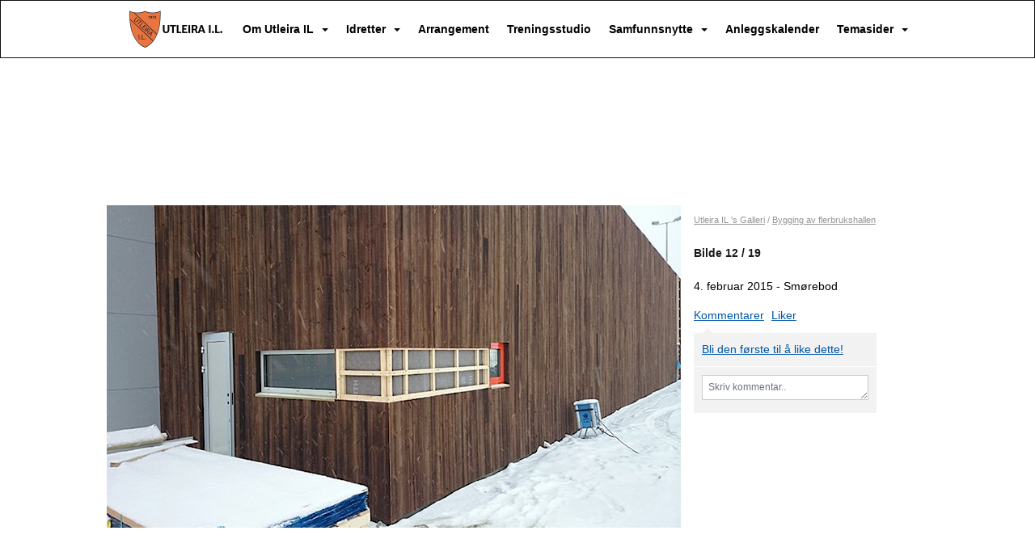

--- FILE ---
content_type: text/html; charset=utf-8
request_url: https://www.utleira.no/next/gallery/slideshow?uid=1100128935&aid=84869&pid=535148&pcid=0&colid=0
body_size: 153981
content:

<!DOCTYPE html>
<html lang="no">
<head>
    <meta charset="utf-8" />
    <meta name="viewport" content="width=device-width, initial-scale=1.0" />
    
    <title></title>
    <link rel="shortcut icon" href="/files/favicon/200000195/776/2020/6/12/561b34b0-6cb0-4862-b12d-aa6f145076f4.png" type="image/x-icon" />
<script>
    (function () {
        var site = {"site":{"siteId":776,"nifOrgSyncActive":false,"orgId":26494,"federationId":0,"applicationId":200000195,"applicationLogo":"https://cdn-bloc.no/background/200000195/394/2018/10/9/idrettenonline-logo.png","siteProfileUserId":1100128935,"siteProfileUserName":"Utleira IL","sitename":"Utleira IL","domain":"www.utleira.no","mainSite":{"siteId":776,"nifOrgSyncActive":false,"orgId":26494,"federationId":0,"applicationId":200000195,"applicationLogo":null,"siteProfileUserId":1100128935,"siteProfileUserName":"Utleira IL","sitename":"Utleira IL","domain":"www.utleira.no","mainSite":null}},"mininetwork":{"siteId":776,"miniNetworkId":0,"miniNetworkTitle":"","domain":"www.utleira.no","userId":1100128935,"mainSiteId":0,"siteIdForMemberDetails":0,"siteIdForEconomy":0},"isoCode":"nb-no","updateTime":"2025-12-13T08:19:13.4350935+01:00","dateFormat":"dd.mm.yy","webApiEndpoint":"https://webapi.webfarm3.bloc.no"};
        var siteContext = {"site":{"siteId":776,"nifOrgSyncActive":false,"orgId":26494,"federationId":0,"applicationId":200000195,"applicationLogo":"https://cdn-bloc.no/background/200000195/394/2018/10/9/idrettenonline-logo.png","siteProfileUserId":1100128935,"siteProfileUserName":"Utleira IL","sitename":"Utleira IL","domain":"www.utleira.no","mainSite":{"siteId":776,"nifOrgSyncActive":false,"orgId":26494,"federationId":0,"applicationId":200000195,"applicationLogo":null,"siteProfileUserId":1100128935,"siteProfileUserName":"Utleira IL","sitename":"Utleira IL","domain":"www.utleira.no","mainSite":null}},"mininetwork":{"siteId":776,"miniNetworkId":0,"miniNetworkTitle":"","domain":"www.utleira.no","userId":1100128935,"mainSiteId":0,"siteIdForMemberDetails":0,"siteIdForEconomy":0},"isoCode":"nb-no","updateTime":"2025-12-13T08:19:13.4350935+01:00","dateFormat":"dd.mm.yy","webApiEndpoint":"https://webapi.webfarm3.bloc.no"};
        var userContext = {"mainProfile":{"userId":0,"guid":"","username":"","firstname":"","lastname":"","sex":0,"image":"","profileTypeId":0,"isPrimaryAccount":false},"currentProfile":{"userId":0,"guid":"","username":"","firstname":"","lastname":"","sex":0,"image":"","profileTypeId":0,"isPrimaryAccount":false},"accountId":0,"email":"","isWebmaster":false,"isPublisher":false,"isDevAdmin":false,"isNetworkAdmin":false,"updateTime":"2025-12-13T08:19:13.4351224+01:00"};
        var themeCollectionContext = {"id":0,"name":null,"thumbnail":null,"header":{"id":184,"lastModified":"0001-01-01T00:00:00","title":"Idretten Online - Oransje","favIcon":"/files/favicon/200000195/776/2020/6/12/561b34b0-6cb0-4862-b12d-aa6f145076f4.png","siteId":394,"image":"http://content.bloc.net/Files/SiteID/500/menutemplate/oransje.png","updateTime":"0001-01-01T00:00:00","css":"","creator":null,"isPublic":false,"about":""},"logo":{"lastModified":"0001-01-01T00:00:00","fileName":"https://azure.content.bloc.net/logo/200000195/5402/2019/1/21/utleira-logo.png","uploadTime":"2019-01-21T10:57:11.0331337+01:00","imageWidth":661,"imageHeight":787,"logoTopPosition":67,"logoLeftPosition":60,"logoMarginBottom":0,"logoCustomWidth":173,"logoCustomHeight":207,"containerHeight":346,"containerWidth":984,"logoVisibility":"always","disabled":true,"wrapperWidth":"984px","wrapperBackgroundColor":"","url":"/","wrapperMarginLeft":"0px","wrapperMarginRight":"0px","wrapperMarginTop":"0px","wrapperMarginBottom":"0px","wrapperBackgroundImage":"","wrapperBackgroundThemePosition":"","wrapperBackgroundThemeRepeat":"","wrapperBackgroundThemeFixedImage":"","wrapperBackgroundThemeSize":""},"background":{"id":0,"lastModified":"0001-01-01T00:00:00","categoryId":0,"title":null,"backgroundThemefile":"","backgroundThemeRepeat":"no-repeat","backgroundThemeColor":"rgb(255, 255, 255)","backgroundThemeFixedImage":"fixed","backgroundThemePosition":"center top","backgroundThemeSize":"auto"},"widgetAppearance":{"id":0,"lastModified":"2022-08-29T12:24:42.2729245Z","name":null,"enableWidgetAppearanceBorderRadius":false,"contentBorderColor":"#ffffff","contentFontColor":"#000000","contentBorderWidth":"0","contentBgColor":"#ffffff","paddingTop":"0px","paddingBottom":"0px","paddingLeft":"0px","paddingRight":"0px","wbgcolor":"#ffffff","wBoxedBorderColor":"#e7e7e7","wHeaderBgColor":"rgb(22, 112, 248)","wBaseFontColor":"#000000","wHeaderFontColor":"#ffffff","wHeaderTextAlign":"left","wCornerRadius":"0px","contentBorderRadius":"0px","wHeaderFontSize":"14px","wHeaderFontWeight":"bold","wHeaderFontFamily":"","wHeaderLinkColor":"#ffffff","wHeaderPadding":"8px 10px","headerPaddingTop":"10px","headerPaddingRight":"10px","headerPaddingBottom":"10px","headerPaddingLeft":"10px","wContentPadding":"10px","contentPaddingTop":"10px","contentPaddingBottom":"10px","contentPaddingLeft":"10px","contentPaddingRight":"10px","wBoxedBorderWidth":"1px","wBoxedBorderStyle":"solid","wHeaderBorderWidth":"0","wHeaderBorderStyle":"none","wHeaderBorderColor":"#e7e7e7","wContentBorderWidth":"0","wContentBorderStyle":"none","wContentBorderColor":"#e7e7e7","siteLinkColor":"#0054a6","siteLinkHoverColor":"#0054a6","siteLinkActiveColor":"#0054a6","siteLinkVisitedColor":"#0054a6"},"font":{"lastModified":"0001-01-01T00:00:00","headingTextTransform":"none","headingFontColor":"","baseFontStyle":"normal","baseFontSize":"14px","baseFontFamily":"'PT Sans', sans-serif","baseFontColor":"#000000","baseFontWeigthForJson":"normal","headingFontFamilyJson":"'PT Sans', sans-serif","headingFontStyleJson":"normal","headingFontWeightJson":"bold","fontLineHeightJson":"normal","headingLineHeight":"1.5","headingLetterSpacing":null,"baseFontLetterSpacing":null},"form":{"lastModified":"0001-01-01T00:00:00","enableFormControlBorderRadius":false,"smallFormControlBorderRadius":"3px","defaultFormControlBorderRadius":"4px","largeFormControlBorderRadius":"6px"},"navigation":{"lastModified":"2024-04-19T10:13:47.0233452Z","templateId":0,"height":"","fontWeight":"bold","borderRadius":"0px 0px 0px 0px","borderTopLeftRadius":"0px","borderTopRightRadius":"0px","borderBottomRightRadius":"0px","borderBottomLeftRadius":"0px","submenuWidth":"230px","navOutherWidth":"100%","navInnerWidth":"984px","width":"","logoImage":"https://azure.content.bloc.net/background/200000195/5402/2019/1/22/minilogo-m-tekst.png","mobileLogoImage":"","logoImageHeight":"46px","placementPosition":"belowLogoContainer","paddingLeft":"9px","paddingRight":"9px","paddingTop":"15px","paddingBottom":"15px","marginLeft":"0px","marginRight":"0px","marginTop":"10px","marginBottom":"10px","navOuterMarginTop":"0px","navOuterMarginRight":"0px","navOuterMarginBottom":"0px","navOuterMarginLeft":"0px","color":"","background":"rgb(255, 255, 255)","border":"#101010","linkColor":"rgb(0, 0, 0)","linkHoverColor":"rgb(21, 16, 16)","linkHoverBackground":"rgb(241, 241, 241)","linkActiveColor":"rgb(211, 101, 1)","linkActiveBackground":"rgb(241, 241, 241)","linkDisabledColor":"","linkDisabledBackground":"","brandColor":"","brandHoverColor":"","brandHoverBackground":"","brandText":"","brandVisibility":"always","brandUrl":"","brandMargins":"12px 12px 12px 12px","mobileBrandMargins":"8px 8px 8px 8px","toggleHoverBackground":"","toggleIconBarBackground":"","toggleBorderColor":"","alwaysUseToggler":false,"borderWidth":"1px","fontFamily":"","textTransform":"none","backgroundImage":"","fontSize":"14px","textAlignment":"right","stickyTop":false},"style":{"id":0,"lastModified":"0001-01-01T00:00:00","name":null,"sex0":"#41a3d5","sex1":"#0178cc","sex2":"#ea1291","borderRadiusBase":"4px","borderRadiusSmall":"3px","borderRadiusLarge":"6px","linkColor":"#0054a6","linkHoverColor":"#0054a6","linkActiveColor":"#0054a6","linkVisitedColor":"#0054a6"},"canvas":{"id":0,"lastModified":"0001-01-01T00:00:00","logoContainerSize":"984px","navContainerSize":"984px","contentSize":"984px","contentBackgroundColor":"Transparent","contentMarginTop":"0px","contentMarginBottom":"0px","contentPaddingTop":"16px","contentPaddingBottom":"16px","contentPaddingLeft":"16px","contentPaddingRight":"16px","sectionPaddingTop":"16px","sectionPaddingBottom":"0px","sectionPaddingLeft":"16px","sectionPaddingRight":"16px","columnPaddingTop":"0","columnPaddingBottom":"0","columnPaddingLeft":"8","columnPaddingRight":"8","logoContainerFloat":"none","navContainerFloat":"none","contentFloat":"none"},"buttons":{"id":0,"lastModified":"0001-01-01T00:00:00","name":null,"defaultButtonBackgroundColor":"#f0f0f0","defaultButtonTextColor":"#333333","defaultButtonBorderColor":"#cccccc","primaryButtonBorderColor":"#357ebd","primaryButtonBackgroundColor":"#428bca","primaryButtonTextColor":"#ffffff","dangerButtonBackgroundColor":"#d9534f","dangerButtonTextColor":"#ffffff","dangerButtonBorderColor":"#d43f3a","successButtonBackgroundColor":"#5cb85c","successButtonTextColor":"#ffffff","successButtonBorderColor":"#4cae4c","defaultButtonBorderWidth":"1px","defaultButtonBorderRadius":"4px","successButtonBorderRadius":"4px","successButtonBorderWidth":"1px","primaryButtonBorderRadius":"4px","primaryButtonBorderWidth":"1px","warningButtonBackgroundColor":"#f0ad4e","warningButtonBorderColor":"#eea236","warningButtonBorderRadius":"4px","warningButtonBorderWidth":"1px","warningButtonTextColor":"#ffffff","dangerButtonBorderRadius":"4px","dangerButtonBorderWidth":"1px","infoButtonBackgroundColor":"#5bc0de","infoButtonBorderColor":"#46b8da","infoButtonBorderRadius":"4px","infoButtonBorderWidth":"1px","infoButtonTextColor":"#ffffff"},"topbar":{"lastModified":"0001-01-01T00:00:00","topbarExtendedMenuJson":null,"topbarExtendedMenuIsEnabled":false,"topbarExtendedMenuTitle":null,"topbarTemplate":"Minimal","displayTopbarComponent":"true","displayLanguagePicker":false,"displaySignup":false,"displaySignin":true,"displaySearch":true,"displayFAQ":true,"displaySearchForAdministrators":false,"displayNetworkMenu":false,"displayPublishingToolV2":0,"displayPublishingTool":true,"displayMessageIcon":true,"displayAdminModusTool":true,"networkMenuTitle":"Sprek.io","logo":"","logoLink":"","faqLink":"/help/faq/overview","hideOnScroll":false,"backgroundColor":"#000000","backgroundHoverColor":"#2e2e2e","linkColor":"#9d9d9d","linkHoverColor":"#ffffff","borderColor":"#333"},"footer":{"id":0,"lastModified":"0001-01-01T00:00:00","name":null,"imagePath":null,"widgetPageFooterPageId":47730,"footerCode":"","footerPoweredByBloc":true,"footerLinkFontSize":"14px","footerLinkFontWeight":"bold","footerLinkColor":"white","footerPadding":"20px 10px 100px 10px","footerBackgroundColor":"Transparent","footerTextColor":"white"},"frontpage":{"type":1,"pageId":47728,"url":"/p/47728/nyheter","newsFeedAsFrontpageForSignedInUsers":false},"settings":{"siteHasPOSModule":false,"siteHasWebsiteModule":true,"siteHasFileArchive":false,"siteHasEventModule":true,"siteHasStatsModule":true,"siteHasMemberAdministrationModule":true,"siteHasNewsletter":true,"siteHasBannerAdsFromNetwork":0,"websiteIsOnline":true,"googleTag":"G-K7H79ZSKRR","googleAnalyticsTrackId":"UA-62194479-1","googleAnalyticsTrackIdV4":"","facebookPixelId":"","twitterShareBtn":true,"noRobots":false,"robotTxtInfoSiteMapJson":"{\"siteMapForWidgetPages\":true,\"siteMapForEvents\":true,\"siteMapForClassifieds\":true,\"siteMapForBlogPosts\":true,\"siteMapForForum\":true,\"RobotsTxt\":\"\"}","signinRule_UrlToView":null,"paymentPackage":"Basic","signInRule_WhoCanSignIn":0,"signInRule_FacebookLogin":1,"signInRule_WithBankId":0,"signUpRule_WhoCanSignUp":0,"signupRule_SignupWithFacebook":0,"mainCompetitionId":0,"pluginNewsletterPopupIsActive":null},"bootstrap":{"screen_xs_min":"480px","screen_sm_min":"768px","screen_md_min":"992px","screen_lg_min":"1200px","screen_lg_max":"2048","screen_xs_max":"767px","screen_sm_max":"991px","screen_md_max":"1199px"},"localization":{"isocode":"nb-no","languageId":4,"googleTranslateISO":"no","winCode":"NO","macCode":"no_NB","htmlLang":"no","froalaLangCode":"nb","ll_CC":"nb_NO","backuplanguage":"en-us","languageName":"Norwegian","flag":"flags/no.gif","nativeName":"Bokmål"},"customHTML":{"headHtml":"","bodyData":"","footerData":""},"websiteArticleSettings":{"displayRightColMyLastPost":true,"displayRightColArticleCategories":true,"displayRightColArticlePostSortedByYear":true}};

        function createProtectedProxy(obj) {
            return new Proxy(obj, {
                set(target, key, value) {
                    const error = new Error();
                    const stackTrace = error.stack || '';
                    console.warn(`Attempted to set ${key} to ${value}. Stack trace:\n${stackTrace}`);
                    return true;
                },
            });
        }

        window.safeProxy = new Proxy({
            Site: createProtectedProxy(site),
            SiteContext: createProtectedProxy(siteContext),
            UserContext: createProtectedProxy(userContext),
            ThemeCollectionContext: createProtectedProxy(themeCollectionContext)
        }, {
            set(target, key, value) {
                if (key === 'Site' || key === 'SiteContext' || key === 'UserContext' || key === 'ThemeCollectionContext') {
                    console.log(`Attempted to set ${key} to ${value}`);
                    return true;
                }
                target[key] = value;
                return true;
            },
        });

        window.Site = window.safeProxy.Site;
        window.SiteContext = window.safeProxy.SiteContext;
        window.UserContext = window.safeProxy.UserContext;
        window.ThemeCollectionContext = window.safeProxy.ThemeCollectionContext;
    })();
</script>

    <script>
        // Used to defer background-image in css
        window.onload = (e) => document.body.classList.add('loaded');
    </script>

    <script src="/next/js/vendors/jquery/jquery.min.js"></script>
    <script src="https://oldjs.bloc.net/scripts/bloc-primer.js"></script>



    <link rel="stylesheet" crossorigin="anonymous" href="https://vue.webfarm3.bloc.no/frontend/2.255.4/frontend.css">



<script type="module" crossorigin="anonymous" src="https://vue.webfarm3.bloc.no/frontend/2.255.4/index.js"></script>
    
    
	<meta property="og:title" content="Bygging av flerbrukshallen - Utleira IL" />
	<meta property="og:description" content="4. februar 2015 - Smørebod" />
	<meta property="og:image" content="http://azure.content.bloc.net/oldfileserver9/photo/original/2015/2/6/20150206120504366217-42.jpg" />
	<meta property="og:url" content="https://www.utleira.no/next/gallery/slideshow?uid=1100128935&aid=84869&pid=535148" />
	<meta property="og:type" content="website" />
	<meta property="og:site_name" content="Utleira IL" />


    
    

    
    <link rel="stylesheet" type="text/css" media="all" href="https://www.bloc.net/next/gallery/style.min.css?v-20251213" />

    
<meta name="robots" content="noindex" />





    <script async src="https://www.googletagmanager.com/gtag/js?id=G-K7H79ZSKRR"></script>
    <script>
        window.dataLayer = window.dataLayer || [];
        function gtag() { dataLayer.push(arguments); }
        gtag('js', new Date());
        gtag('config', 'G-K7H79ZSKRR');
    </script>


</head>
<body class="requires-bootstrap-css">
    <!-- FrontendBaseLayout-->
    <style>
        @media only screen and (min-width : 768px) {
            #logo {
                position: absolute;
            }
        }
        #logoWrapper {
            background-size: var(--theme-logo-wrapper-bg-size);
            background-color: var(--theme-logo-wrapper-bg-color);
            background-repeat: var(--theme-logo-wrapper-bg-repeat);
            background-position: var(--theme-logo-wrapper-bg-position);
            background-attachment: var(--theme-logo-wrapper-bg-attachment);
            width: calc(var(--theme-logo-wrapper-width) - var(--theme-logo-wrapper-margin-right) - var(--theme-logo-wrapper-margin-left));
            margin: var(--theme-logo-wrapper-margin-top) auto var(--theme-logo-wrapper-margin-bottom);
            float: var(--theme-logo-logo-container-float);
            max-width: 100%;
        }

        #logoContainer {
            width: 100%;
            margin: 0 auto;
            position: relative;
            overflow: hidden;
            max-width: var(--theme-logo-container-width);
        }

        #logo img {
            max-width: 100%;
        }
        /* Logo when mobile*/
        @media (max-width: 767px) {
            #logoContainer {
                height: auto !important;
            }
            #logo {
                padding-top: 0;
                position: static !important;
            }
            #logo img {
                height: auto !important;
            }
        }
    </style>
<style>

        .navbar-brand-image img {
            height:50px;
        }
            @media (max-width: 767px) {

                .navbar-brand-image img {
                    height:50px;
                }
            
            body { 
                padding-top:45px !important;
            }
                }
</style>
<style>
    .bloc-skip-nav-link {
            position: absolute;
            z-index: 99999999;
            left: 0px;
            top: 0px;
            text-decoration: underline;
            color: white !important;
            background-color: #000;
            padding: 0.75rem 1.5rem;
            border-bottom-right-radius: 0.5rem;
            transform: rotateY(90deg);
            transform-origin: left;
            transition: all .2s ease-in-out;
        }

        .bloc-skip-nav-link:focus {
            transform: rotateY(0deg);
            color: white;
            left: 2px;
            top: 2px;
            outline: 1px solid #fff;
            outline-offset: 2px;
            box-shadow: 0 0 0 2px #000, 0 0 0 3px #fff;
        }
        @media (prefers-reduced-motion: reduce) {
            .bloc-skip-nav-link {
                transition: none !important;
            }
        }
</style>

<style id="bloc-navbar-style">
	/*
        Navigation
        Variables needs to be placed on body tag, because we also use them in widgets.

        NB! Do not edit without making the same changes in
        Bloc.Vue\src\components\Theme\ThemeMainMenu.vue
    */
    body {

        /* Size */
        --theme-mainmenu-outer-width: 100%;
        --theme-mainmenu-outer-margin-top: 0px;
        --theme-mainmenu-outer-margin-bottom: 0px;
        --theme-mainmenu-inner-width: 984px;

        /* Font */
        --theme-mainmenu-font-size: 14px;
        --theme-mainmenu-font-family: ;
        --theme-mainmenu-font-weight: bold;
        --theme-mainmenu-text-transform: none;
        --theme-mainmenu-color: ;

        /* Background */
        --theme-mainmenu-background: rgb(255, 255, 255);

        /* Border */
        --theme-mainmenu-border: #101010;
        --theme-mainmenu-border-radius: 0px 0px 0px 0px;
        --theme-mainmenu-border-top-left-radius: 0px;
        --theme-mainmenu-border-top-right-radius: 0px;
        --theme-mainmenu-border-bottom-right-radius: 0px;
        --theme-mainmenu-border-bottom-left-radius: 0px;
        --theme-mainmenu-border-width: 1px;

        /* Brand */
        --theme-mainmenu-brand-margins: 12px 12px 12px 12px;
        --theme-mainmenu-brand-hover-color: ;
        --theme-mainmenu-brand-hover-background: ;
        --theme-mainmenu-mobile-brand-margins: 8px 8px 8px 8px;

        /* Link */
        --theme-mainmenu-link-color: rgb(0, 0, 0);
        --theme-mainmenu-link-hover-color: rgb(21, 16, 16);
        --theme-mainmenu-link-hover-background: rgb(241, 241, 241);
        --theme-mainmenu-link-active-color: rgb(211, 101, 1);
        --theme-mainmenu-link-active-background: rgb(241, 241, 241);

        /* Toggle */
        --theme-mainmenu-toggle-border-color: ;
        --theme-mainmenu-toggle-hover-background: ;

        /* Padding */
        --theme-mainmenu-padding-top: 15px;
        --theme-mainmenu-padding-bottom: 15px;
        --theme-mainmenu-padding-left: 9px;
        --theme-mainmenu-padding-right: 9px;

        /* Margin */
        --theme-mainmenu-margin-top: 10px;
        --theme-mainmenu-margin-bottom: 10px;
        --theme-mainmenu-margin-left: 0px;
        --theme-mainmenu-margin-right: 0px;
        /* Submenu */
        --theme-mainmenu-submenu-width: 230px;

        /* Logo */
        --theme-mainmenu-logo-height: 46px;
        --theme-mainmenu-toggle-icon-bar-background: ;
    }


    .navContainer {
        margin-top: var(--theme-mainmenu-outer-margin-top);
        margin-bottom: var(--theme-mainmenu-outer-margin-bottom);
        font-size: var(--theme-mainmenu-font-size, inherit);
		width: var(--theme-mainmenu-outer-width, 984px);
		max-width:100%;
    }
	/* Navbar */
    .bloc-navbar {
		font-family: var(--theme-mainmenu-font-family, inherit) !important;
		background-image: var(--theme-mainmenu-background-image, none);
        background-color: var(--theme-mainmenu-background);
		text-transform: var(--theme-mainmenu-text-transform, normal);
        font-weight: var(--theme-mainmenu-font-weight, normal);
        border-color: var(--theme-mainmenu-border);
        border-width: var(--theme-mainmenu-border-width);
    }
    .bloc-navbar .container-fluid {
        /* todo: add the default value for container-fluid or canvas here. */
        width:var(--theme-mainmenu-inner-width, 984px);
		max-width:100%;
    }


	/* Brand */

    .bloc-navbar .navbar-brand img {
        margin:8px;
        border-radius:2px;
        height:32px;
        max-height:32px;
    }
@media only screen and (max-width: 767px) {.bloc-navbar .navbar-brand {height: auto;} .bloc-navbar .navbar-brand img {margin: var(--theme-mainmenu-mobile-brand-margins);height:50px;max-height:50px;}}

	@media only screen and (min-width: 768px) {.bloc-navbar .navbar-brand img {margin: var(--theme-mainmenu-brand-margins);height: var(--theme-mainmenu-logo-height); max-height:none;}}
    .bloc-navbar .gtranslate_menu_class {
        float: right;
        padding-left: var(--theme-mainmenu-padding-left);
        padding-right: var(--theme-mainmenu-padding-right);
        padding-top: var(--theme-mainmenu-padding-top);
        padding-bottom: var(--theme-mainmenu-padding-bottom);
        margin-left: var(--theme-mainmenu-margin-left);
        margin-right: var(--theme-mainmenu-margin-right);
        margin-top: var(--theme-mainmenu-margin-top);
        margin-bottom: var(--theme-mainmenu-margin-bottom);
    }
	.bloc-navbar .navbar-brand:hover,
	.bloc-navbar .navbar-brand:focus {
		color:var(--theme-mainmenu-brand-hover-color);
		background-color: var(--theme-mainmenu-brand-hover-background);
	}
	/* Text */
	.bloc-navbar .navbar-text {
		color: var(--theme-mainmenu-color);
	}
    .bloc-navbar .navbar-brand.navbar-brand-image,
    .bloc-navbar .navbar-brand.navbar-brand-image:focus,
    .bloc-navbar .navbar-brand.navbar-brand-image:active,
    .bloc-navbar .navbar-brand.navbar-brand-image:hover{
        height:auto;
        background-color:transparent;
    }

	/* Navbar links */
	.bloc-navbar .navbar-nav > li > a,
    .bloc-navbar .navbar-brand {
		color: var(--theme-mainmenu-link-color);
        font-weight:var(--theme-mainmenu-font-weight);
	}
	.bloc-navbar .navbar-nav > li > a:hover,
	.bloc-navbar .navbar-nav > li > a:focus,
    .bloc-navbar .navbar-brand:hover,
    .bloc-navbar .navbar-brand:focus {
		color: var(--theme-mainmenu-link-hover-color);
		background-color: var(--theme-mainmenu-link-hover-background);
	}
	.bloc-navbar .navbar-nav > .active > a,
	.bloc-navbar .navbar-nav > .active > a:hover,
	.bloc-navbar .navbar-nav > .active > a:focus,
    .bloc-navbar .navbar-brand:active,
    .bloc-navbar .navbar-brand:hover,
    .bloc-navbar .navbar-brand:focus {
		color: var(--theme-mainmenu-link-active-color);
		background-color: var(--theme-mainmenu-link-active-background);
	}
	.bloc-navbar .navbar-nav > .open > a,
	.bloc-navbar .navbar-nav > .open > a:hover,
    .bloc-navbar .navbar-nav > .open > a:focus {
        background-color: var(--theme-mainmenu-link-active-background);
        color:var(--theme-mainmenu-link-active-color) !important;
    }
	/* Navbar Toggle */
	.bloc-navbar .navbar-toggle {
		border-color: var(--theme-mainmenu-link-color);
	}
	.bloc-navbar .navbar-toggle:hover,
	.bloc-navbar .navbar-toggle:focus {
        border-color: var(--theme-mainmenu-link-hover-color);
		background-color: var(--theme-mainmenu-link-hover-background);
	}
	.bloc-navbar .navbar-toggle .icon-bar {
		background-color: var(--theme-mainmenu-link-color);
	}
    .bloc-navbar .navbar-toggle:hover .icon-bar,
    .bloc-navbar .navbar-toggle:focus .icon-bar {
		background-color: var(--theme-mainmenu-link-hover-color);
	}
	/* Navbar Collapsable */
	.bloc-navbar .navbar-collapse,
	.bloc-navbar .navbar-form {
		border-color: var(--theme-mainmenu-border);
	}
	.bloc-navbar .navbar-collapse {
		max-height:none;
	}
	/* Navbar Link (not used in main menu ) */
	.bloc-navbar .navbar-link {
		color: var(--theme-mainmenu-link-color);
	}
	.bloc-navbar .navbar-link:hover {
		color: var(--theme-mainmenu-link-hover-color);
	}
	/* Dropdowns */
	.bloc-navbar .dropdown-menu {
		color: var(--theme-mainmenu-color) !important;
		background-color: var(--theme-mainmenu-background);
        border-top:0;
	}
	.bloc-navbar .dropdown-menu > li > a {
		color: var(--theme-mainmenu-link-color);
	}
	.bloc-navbar .dropdown-menu > li > a:hover,
	.bloc-navbar .dropdown-menu > li > a:focus {
		color: var(--theme-mainmenu-link-hover-color);
		background-color: var(--theme-mainmenu-link-hover-background);
	}
	.bloc-navbar .navbar-nav .open .dropdown-menu > .active > a,
	.bloc-navbar .navbar-nav .open .dropdown-menu > .active > a:hover,
	.bloc-navbar .navbar-nav .open .dropdown-menu > .active > a:focus {
		color: var(--theme-mainmenu-link-active-color);
		background-color: var(--theme-mainmenu-link-active-background);
	}
	.bloc-navbar .has-link > a.caret-trigger {
		padding-left: 0;
	}
    .bloc-navbar b.caret {
		margin-left:10px;
	}
    .bloc-navbar .fa.fa-plus {
		line-height:20px;
	}

	#toggle-mobile-menu {
		display: none;
	}

	/* TABS AND DESKTOP ONLY */
	@media (min-width: 768px) {

        .bloc-navbar {
            border-top-left-radius: var(--theme-mainmenu-border-top-left-radius);
            border-top-right-radius: var(--theme-mainmenu-border-top-right-radius);
            border-bottom-right-radius: var(--theme-mainmenu-border-bottom-right-radius);
            border-bottom-left-radius: var(--theme-mainmenu-border-bottom-left-radius);
		}
        .bloc-navbar .navbar-brand img {
            border-top-left-radius: var(--theme-mainmenu-border-radius);
            border-bottom-left-radius: var(--theme-mainmenu-border-radius);
        }
		.bloc-navbar {
			min-height:0 !important;
		}
        .bloc-navbar .navbar-header > a.navbar-brand {
				padding-top:var(--theme-mainmenu-padding-top);

				padding-bottom:var(--theme-mainmenu-padding-bottom);
        }
		.bloc-navbar .navbar-nav > li > a {
			color: rgb(0, 0, 0);
				padding-left:var(--theme-mainmenu-padding-left);

				padding-right:var(--theme-mainmenu-padding-right);

				padding-top:var(--theme-mainmenu-padding-top);


				padding-bottom:var(--theme-mainmenu-padding-bottom);



				margin-left:var(--theme-mainmenu-margin-left);


				margin-right:var(--theme-mainmenu-margin-right);

				margin-top:var(--theme-mainmenu-margin-top);

				margin-bottom:var(--theme-mainmenu-margin-bottom);


		}

		.bloc-navbar .navbar-nav .open .dropdown-menu {
			float: right;
            min-width:var(--theme-mainmenu-submenu-width) !important;
		}

		.bloc-navbar .navbar-nav .dropdown-submenu > a:hover:after {
			border-left-color: var(--theme-link-active-color);
		}

		.bloc-navbar .navbar-nav > li.has-link > a,
		.bloc-navbar .navbar-nav > li > a.dropdown-toggle {
			float: left;
		}

		.bloc-navbar .navbar-nav i.fa {
			display: none; /* display none here will hide fa-icons */
		}
        .bloc-navbar .navbar-nav > li > a > i.fa {
			display: inline-block;
		}

		.bloc-navbar .has-link .dropdown-menu {
			right: 0;
			left:auto;
		}

		/* Sub-Submenus */
		.bloc-navbar .dropdown-submenu .dropdown-menu{
			left: 100%;
		}

        .bloc-navbar .navbar-nav.navbar-right > li:last-child .dropdown-submenu .dropdown-menu{
            right: 100%;
            left: auto;
        }

        /* Center align menu */


			.bloc-navbar .navbar-nav {float: right; }


			.bloc-navbar .navbar-nav > li {float: none;display: inline-block;}.bloc-navbar .navbar-nav > li > a.dropdown-toggle {float:none;}.bloc-navbar .navbar .navbar-collapse {text-align: center;}.bloc-navbar .navbar .dropdown-menu{text-align:left; }


	}

    /*
    MOBILE ONLY
	*/

	@media (max-width: 767px) {
        #navContainer .navbar-header {
            display: grid;
            align-items: stretch;
grid-template-columns: 0 min-content auto minmax(min-content, 15%) 0;
        }
        #toggle-mobile-menu {
            display: grid;
            place-items: center;
margin: 0.25rem 0.25rem 0.25rem 1rem;
			color: var(--theme-mainmenu-link-color, var(--theme-link-color, #00F));
        }
            #toggle-mobile-menu:hover {
                color: var(--theme-mainmenu-link-hover-color);
                background-color: var(--theme-mainmenu-link-hover-background);
            }


            /*#toggle-mobile-menu:focus-visible {
                outline: 5px auto -webkit-focus-ring-color;
                outline-offset: -2px;
                box-shadow: 0 0 0 2px var(--theme-link-color), 0 0 0 3px white;
                border-radius: 3px;
            }*/
            #navContainer a.navbar-brand-image {
            margin-right: 2rem;
			margin: 0.25rem 1rem 0.25rem 0.25rem;
        }
        #bloc-navbar-main {
            font-size: 120%;
            display: none;
            position: absolute;
            left: 0;
            width: 100%;
            overflow-y: auto;
            scrollbar-gutter: stable;
            z-index: 1020;
            max-height: calc(100vh - var(--mobile-menu-height, 100px));
            background-color: var(--theme-mainmenu-background);
            margin: 0 !important;
            border-bottom: 2px solid rgba(0, 0, 0, 0.22);
        }
            #bloc-navbar-main::-webkit-scrollbar {
                width: 0;
            }
            #bloc-navbar-main ul.navbar-nav {
				width:100%;
                padding-bottom: 4px;
                margin: 0 !important;
            }
                #bloc-navbar-main ul.navbar-nav > li {
                    border-top-color: rgba(0, 0, 0, 0.22);
					border-top-width: 1px;
                    border-top-style: solid;
                }
                    #bloc-navbar-main ul.navbar-nav > li > a {
                        display: flex;
                        justify-content: space-between;
                        align-items: center;
                        padding: 1.5rem 1rem;
                    }
                        #bloc-navbar-main ul.navbar-nav > li > a > i {
                            margin-top: -1rem;
                            margin-bottom: -1rem;
                        }
        .bloc-navbar .navbar-nav .open .dropdown-menu > li > a {
			color: var(--theme-mainmenu-link-color);
		}

		.bloc-navbar .navbar-nav .open .dropdown-menu > li > a:hover,
		.bloc-navbar .navbar-nav .open .dropdown-menu > li > a:focus {
			color: var(--theme-mainmenu-link-hover-color:);
		}

		.bloc-navbar .navbar-nav .dropdown-submenu > a:hover:after {
			border-top-color: var(--theme-mainmenu-link-active-color);
		}

		.bloc-navbar b.caret {
			display: none;
		}

		.bloc-navbar .navbar-nav .dropdown-submenu > a:after {
			display: none;
		}

		.bloc-navbar .has-link > a.caret-trigger {
			padding-left: 0;
			position: absolute;
			right: 0;
			top: 0;
		}

		.bloc-navbar .has-link > a > i.fa {
			display: none;
		}

		.bloc-navbar .has-link > .caret-trigger > i.fa {
			display: block;
		}

        /*
          Hide the [+] icon on items with sub-sub for mobile view
          Add indent on the sub-sub menu
        */


        .bloc-navbar .menu-depth-0.open .menu-depth-1 ul {
          display:block !important;
        }
        .bloc-navbar .menu-depth-1 .dropdown-toggle i,
        .bloc-navbar .menu-depth-1 .dropdown-toggle b{
          display:none !important;
        }

		.bloc-navbar .menu-depth-0 .dropdown-menu li a {
			padding-left:20px !important;
		}
		.bloc-navbar .menu-depth-1 .dropdown-menu li a {
			padding-left:40px !important;
		}
		.bloc-navbar .menu-depth-1 .dropdown-menu li a:before{
			content:'•  ';
		}
		.bloc-navbar .menu-depth-2 .dropdown-menu li a {
			padding-left:60px !important;
		}
		.bloc-navbar .menu-depth-3 .dropdown-menu li a {
			padding-left:90px !important;
		}
	}
</style>
<script>
	(function () {
		function isChildOf(child, parent) {
			if (parent === null)
				return false;
			let node = child.node;
			while (node !== null) {
                if (node === parent) {
                    return true;
                }
                node = node.parentNode;
			}
			return false;
		}

		function debounce(func, wait) {
			let timeout;
			return function (...args) {
				clearTimeout(timeout);
				timeout = setTimeout(() => func.apply(this, args), wait);
			};
		}

		function updateMenuVariable() {
			const poweredByHeight = document.getElementById('poweredBy')?.clientHeight ?? 0;
			const topbarHeight = document.querySelector('nav.navbar.navbar-minimal')?.clientHeight ?? 0;
			const otherTopbarHeight = document.querySelector('nav.navbar.navbar-default')?.clientHeight ?? 0;
			const navbarHeaderHeight = document.getElementById('navContainer')?.querySelector('.navbar-header')?.clientHeight ?? 0;
			const logoContainerHeight = document.getElementById('logoWrapper')?.clientHeight ?? 0;

			const newValue = poweredByHeight + topbarHeight + (navbarHeaderHeight*2) + logoContainerHeight + otherTopbarHeight;

			document.body.style.setProperty('--mobile-menu-height', `${newValue}px`);
		}

		const debouncedUpdateMenuVariable = debounce(updateMenuVariable, 50);

		const resizeObserver = new ResizeObserver((entries) => {
			for (let entry of entries) {
				if (entry.target === document.body) {
					debouncedUpdateMenuVariable();
				}
			}
		});

		resizeObserver.observe(document.body);

		const mutationObserver = new MutationObserver((mutations) => {
			// Filter out mutations caused by changes to the style element
			if (!mutations.some(mutation => mutation.target.id === 'bloc-navbar-style')) {
				debouncedUpdateMenuVariable();
			}
		});

		mutationObserver.observe(document.body, {
			childList: true,
			subtree: true,
		});

		window.addEventListener('resize', debouncedUpdateMenuVariable);

		function toggleBlocMobileMenu(ev) {
			ev.stopPropagation();
			const toggleBtnIcon = document.getElementById('toggle-mobile-menu').querySelector('span.fa');
			const navbarContent = document.getElementById('bloc-navbar-main');
			const mainContent = document.querySelector('main#content');
			const footerContent = document.querySelector('footer');

			if (navbarContent.style.display === 'block') {
				navbarContent.removeAttribute('style');
				document.body.style.overflow = '';

				
				toggleBtnIcon.classList.add('fa-bars');
				toggleBtnIcon.classList.remove('fa-times')

				// Remove event listeners if present
				mainContent.removeEventListener('click', toggleBlocMobileMenu);
				footerContent?.removeEventListener('click', toggleBlocMobileMenu);
			} else {
				// Open menu (remove scrolling on elements behind the menu)
				document.body.style.overflow = 'hidden';
				navbarContent.style.display = 'block';

				// Toggle the icon to open state
				toggleBtnIcon.classList.add('fa-times');
				toggleBtnIcon.classList.remove('fa-bars')

				navbarContent.getClientRects

				// Make sure the user is fully scrolled up to the menu
				const menuContainer = document.getElementById('navContainer');
				const menuContainerPos = menuContainer.getClientRects()[0]?.top ?? 0;

				// Topbar will be in the way
				const topbarHeight = document.querySelector('nav.navbar.navbar-minimal')?.clientHeight ?? 0;
				const otherTopbarHeight = document.querySelector('nav.navbar.navbar-default')?.clientHeight ?? 0;
				// Logo too, if it's in use
				const logoContainerHeight = document.getElementById('logoWrapper')?.clientHeight ?? 0;

				window.scrollTo(0, menuContainerPos - topbarHeight - otherTopbarHeight - logoContainerHeight);
				
				// Clicking on mainContent or footer should close the menu, but not on the first click (if the menu is in widget, ie. inside mainContent)
				if (!isChildOf(navbarContent, mainContent))
					mainContent.addEventListener('click', toggleBlocMobileMenu, { once: true });
				if (!isChildOf(navbarContent, footerContent))
					footerContent?.addEventListener('click', toggleBlocMobileMenu, { once: true });
			}
		}

		document.addEventListener('DOMContentLoaded', () => {
			console.log('attaching.');
            const toggleMobileMenu = document.getElementById('toggle-mobile-menu');
			if (toggleMobileMenu) {
				// Make sure we don't double-attach
				toggleMobileMenu.removeEventListener('click', toggleBlocMobileMenu);
				toggleMobileMenu.addEventListener('click', toggleBlocMobileMenu);
            }
        });
	})();

</script>
<div id="navContainer" class="navContainer" style="display:block;">
    <a class="bloc-skip-nav-link" href="#bloc-skip-nav">Hopp til sideinnhold</a>
	<nav class="bloc-navbar navbar " role="navigation" style="margin-bottom: 0;">
		<div class="container-fluid">
			<div class="navbar-header">
                        <a 
                            class="navbar-brand nopadding !p-0 navbar-brand-image "
                            href="/">
                            
                    <img  src="https://cdn-bloc.no/background/200000195/5402/2019/1/22/minilogo-m-tekst.png?maxwidth=600&height=92&quality=90&scale=both" 
                        width=""
                        height="92"
                        data-src="https://cdn-bloc.no/background/200000195/5402/2019/1/22/minilogo-m-tekst.png?maxwidth=600&height=92&quality=90&scale=both|https://cdn-bloc.no/background/200000195/5402/2019/1/22/minilogo-m-tekst.png?maxwidth=1200&height=184&quality=90&scale=both" 
                        data-src-medium="https://cdn-bloc.no/background/200000195/5402/2019/1/22/minilogo-m-tekst.png?maxwidth=600&height=92&quality=90&scale=both|https://cdn-bloc.no/background/200000195/5402/2019/1/22/minilogo-m-tekst.png?maxwidth=1200&height=184&quality=90&scale=both" 
                        data-src-small="https://cdn-bloc.no/background/200000195/5402/2019/1/22/minilogo-m-tekst.png?maxwidth=600&height=92&quality=90&scale=both|https://cdn-bloc.no/background/200000195/5402/2019/1/22/minilogo-m-tekst.png?maxwidth=1200&height=184&quality=90&scale=both" 
                        data-original-image="https://cdn-bloc.no/background/200000195/5402/2019/1/22/minilogo-m-tekst.png" 
                         title='Menu logo' style='max-width: none;' />
                    

                        </a>
                    <span></span>
                    <a id="toggle-mobile-menu" tabindex="0" role="button" class="btn" onkeypress="if (event.keyCode == 13 || event.key == ' ' || event.code == 'Space') { { this.click(); return false; }}">
                        <span class="sr-only">
                            Veksle navigasjon
                        </span>
                        <span class="fa fa-bars fa-2x"></span>
                    </a>
			</div>
			<div id="bloc-navbar-main">
                <ul class="nav navbar-nav navbar-right">
                    
								            <li class="dropdown  menu-depth-0" data-menuId="76019">
									            <a class="dropdown-toggle caret-trigger" data-toggle="dropdown" tabindex="0" onkeypress="if (event.keyCode == 13){{ this.click(); }}" >Om Utleira IL<b class="caret hidden-xs"></b><i class="fa visible-xs fa-plus pull-right"></i></a><ul class='dropdown-menu'>
								<li  data-menuId="75168">
									<a href="/next/p/47717/hovedlaget" target="">Hovedlaget</a>
								</li>
								<li  data-menuId="76512">
									<a href="https://www.utleira.no/storage/Preview?id=915b9fe8-d952-4866-882a-4f9c659c66b0" target="">Den lille oransje - Våre verdier</a>
								</li>
								<li  data-menuId="75175">
									<a href="/next/p/47724/divskjema" target="">Div/Skjema</a>
								</li>
								<li  data-menuId="93604">
									<a href="https://www.utleira.no/storage/Preview?id=c78d34bc-9120-40d9-aa47-8e0066e37b27" target="">Lagshåndbok</a>
								</li>
								<li  data-menuId="76027">
									<a href="https://frivillig.no/utleira-idrettslag" target="_blank">Ledige oppgaver &amp; verv</a>
								</li>
								<li  data-menuId="82812">
									<a href="/next/p/52977/sportsstyret" target="">Sportsstyret</a>
								</li>
								<li  data-menuId="76513">
									<a href="https://www.utleira.no/storage/Preview?id=09981207-2c9e-45d1-87da-d1e8a40451af" target="">Strategier 2021-2025</a>
								</li>
								<li  data-menuId="76515">
									<a href="https://www.utleira.no/p/72743/moteplan-og-motereferater" target="">Møteplan og møtereferater</a>
								</li>
								<li  data-menuId="76514">
									<a href="https://www.utleira.no/old/storage/Preview?id=b248b99e-03fa-4baa-82ba-28e9d0d12c3b" target="">Lov for Utleira IL (Tidl. vedtekter)</a>
								</li>
								<li  data-menuId="76510">
									<a href="https://www.fotball.no/fotballdata/anlegg/hjem/?fiksId=14876" target="_blank">Utleira Kunstgress</a>
								</li>
								<li  data-menuId="76024">
									<a href="https://www.godeidrettsanlegg.no/forbildeanlegg/utleirahallen" target="_blank">Utleirahallen</a>
								</li>
								<li  data-menuId="82889">
									<a href="/next/p/53018/aeresmedlemmer" target="">Æresmedlemmer</a>
								</li>
								<li  data-menuId="124506">
									<a href="/next/p/86101/stotte" target="">Støtte</a>
								</li></ul>
								            </li>
								            <li class="dropdown  menu-depth-0" data-menuId="75167">
									            <a class="dropdown-toggle caret-trigger" data-toggle="dropdown" tabindex="0" onkeypress="if (event.keyCode == 13){{ this.click(); }}" >Idretter<b class="caret hidden-xs"></b><i class="fa visible-xs fa-plus pull-right"></i></a><ul class='dropdown-menu'>
								<li  data-menuId="75172">
									<a href="/next/p/47721/allidrett-" target="">Allidrett</a>
								</li>
								<li  data-menuId="75173">
									<a href="/next/p/47722/basket" target="">Basket</a>
								</li>
								<li  data-menuId="75169">
									<a href="/next/p/47718/fotball" target="">Fotball</a>
								</li>
								<li  data-menuId="76350">
									<a href="/next/p/48557/friidrett" target="">Friidrett</a>
								</li>
								<li  data-menuId="97351">
									<a href="/next/p/15007/futsal" target="">Futsal</a>
								</li>
								<li  data-menuId="75170">
									<a href="/next/p/47719/handball" target="">Håndball</a>
								</li>
								<li  data-menuId="75283">
									<a href="/next/p/47807/innebandy" target="">Innebandy</a>
								</li>
								<li  data-menuId="75171">
									<a href="/next/p/47720/ski" target="">Ski</a>
								</li></ul>
								            </li>
								<li  data-menuId="127935">
									<a href="/next/p/88812/arrangement" target="">Arrangement</a>
								</li>
								<li  data-menuId="76498">
									<a href="/next/p/48684/treningsstudio" target="">Treningsstudio</a>
								</li>
								            <li class="dropdown  menu-depth-0" data-menuId="130313">
									            <a class="dropdown-toggle caret-trigger" data-toggle="dropdown" tabindex="0" onkeypress="if (event.keyCode == 13){{ this.click(); }}" >Samfunnsnytte<b class="caret hidden-xs"></b><i class="fa visible-xs fa-plus pull-right"></i></a><ul class='dropdown-menu'>
								<li  data-menuId="130312">
									<a href="/next/p/90201/hjertevenn" target="">Hjertevenn</a>
								</li>
								<li  data-menuId="130311">
									<a href="/next/p/90038/tiltaksliste" target="">Tiltaksliste</a>
								</li></ul>
								            </li>
								<li  data-menuId="97353">
									<a href="/next/p/47723/anleggskalender" target="">Anleggskalender</a>
								</li>
								            <li class="dropdown  menu-depth-0" data-menuId="76021">
									            <a class="dropdown-toggle caret-trigger" data-toggle="dropdown" tabindex="0" onkeypress="if (event.keyCode == 13){{ this.click(); }}" >Temasider<b class="caret hidden-xs"></b><i class="fa visible-xs fa-plus pull-right"></i></a><ul class='dropdown-menu'>
								<li  data-menuId="80501">
									<a href="/next/p/51540/alkohol-og-idrett" target="">Alkohol og idrett</a>
								</li>
								<li  data-menuId="76049">
									<a href="/next/p/48336/barneidrett" target="">Barneidrett</a>
								</li>
								<li  data-menuId="86737">
									<a href="https://www.utleira.no/p/55579/dommer-info" target="">Dommerinfo (håndball)</a>
								</li>
								<li  data-menuId="76244">
									<a href="/next/p/48476/dugnader" target="">Dugnader</a>
								</li>
								<li  data-menuId="82874">
									<a href="/next/p/53014/holdninger-og-policy" target="">Holdninger og policy</a>
								</li>
								<li  data-menuId="80502">
									<a href="/next/p/51541/idrettspolitikk" target="">Idrettspolitikk</a>
								</li>
								<li  data-menuId="82750">
									<a href="/next/p/52931/kiosk--og-tilsynsvakt" target="">Kiosk- og tilsynsvakt</a>
								</li>
								<li  data-menuId="79510">
									<a href="https://sunnidrett.no/idrett-og-spiseforstyrrelser/" target="_blank">Spiseforstyrrelser</a>
								</li>
								<li  data-menuId="76063">
									<a href="/next/p/48340/trygt-oppvekstmiljo" target="">Trygt oppvekstmiljø</a>
								</li>
								<li  data-menuId="77394">
									<a href="/next/p/49248/ungdom-i-idretten" target="">Ungdom i idretten</a>
								</li></ul>
								            </li>
                </ul>
			</div>
		</div>
	</nav>
</div>
<script src="https://www.bloc.net/next/js/mainmenu.js?v-20251213"  ></script>
        <div class="clearfix"></div>


    
    <div id="app" data-props='{"scope":"","bot":false,"showHeader":false}'></div>
    <main id="content" class="canvas-staticpage">
    <a name="bloc-skip-nav" style="position: absolute; scroll-margin-top: 70px;"></a>
    <div class="layout-canvas">
        



    <div id="vue-widget-profile-header" class="mb-4"
         data-vue-widget-name="ProfileHeader" data-props='{
                "guid": "8205dbdb-50c4-41e3-9f27-c9ee027684fd",
                "userId": 1100128935,
                "username": "Utleira IL",
                "profileImage": "",
                "tileId": 14
            }' style="min-height: 150px;">
    </div>




	
    

<div id="gallery" class="clearfix" style="margin-top:16px">

<input type="hidden" id="aid" data-aid="84869" />
<input type="hidden" id="uid" data-uid="1100128935" />
<input type="hidden" id="colid" data-colid="0" />
<input type="hidden" id="pcid" data-pcid="0" />
<div class="container" style="padding-top:0;">

</div>
<div id="slideshow-container" class="row">
	


<div class="col-sm-9">
	<div id="slideshow" style="min-height:500px">
		<div class="action-loading"></div>
            <p id="current" data-pid="535148" >

                    <img loading="lazy" src="https://cdn-bloc.no/oldfileserver9/photo/original/2015/2/6/20150206120504366217-42.jpg?width=710&height=710&quality=90&bgcolor=fff&mode=max" 
                        width="710"
                        height="710"
                        data-src="https://cdn-bloc.no/oldfileserver9/photo/original/2015/2/6/20150206120504366217-42.jpg?width=710&height=710&quality=90&bgcolor=fff&mode=max|https://cdn-bloc.no/oldfileserver9/photo/original/2015/2/6/20150206120504366217-42.jpg?width=1420&height=1420&quality=90&bgcolor=fff&mode=max" 
                        data-src-medium="https://cdn-bloc.no/oldfileserver9/photo/original/2015/2/6/20150206120504366217-42.jpg?width=710&height=710&quality=90&bgcolor=fff&mode=max|https://cdn-bloc.no/oldfileserver9/photo/original/2015/2/6/20150206120504366217-42.jpg?width=1420&height=1420&quality=90&bgcolor=fff&mode=max" 
                        data-src-small="https://cdn-bloc.no/oldfileserver9/photo/original/2015/2/6/20150206120504366217-42.jpg?width=710&height=710&quality=90&bgcolor=fff&mode=max|https://cdn-bloc.no/oldfileserver9/photo/original/2015/2/6/20150206120504366217-42.jpg?width=1420&height=1420&quality=90&bgcolor=fff&mode=max" 
                        data-original-image="https://cdn-bloc.no/oldfileserver9/photo/original/2015/2/6/20150206120504366217-42.jpg" 
                         CLASS='img-responsive' />
                    
      
            </p>
			<div id="actions">

				<div class="btn-group pull-right">

						<button class="btn btn-link" id="like_menu">Liker</button>

				</div>
			</div>
			<ul id="options" tabindex="42">
				<li class="option makeAlbumCover">Gj&#xF8;r til album cover</li>
				<li class="option deletePicture">Delete this photo</li>
				<li class="option">
					<a target="_blank" href="http://azure.content.bloc.net/oldfileserver9/photo/original/2015/2/6/20150206120504366217-42.jpg">
						nedlasting
					</a>
				</li>
			</ul>
	
		<div id="controls">
				<a href="/next/gallery/slideshow?uid=1100128935&aid=84869&pid=535147&pcid=0&colid=0" id="picture_previous">
					<img src="https://oldjs.bloc.net/views/gallery/images/slideshow_arrow_left.png" alt="Previous" />
				</a>
		
				<a href="/next/gallery/slideshow?uid=1100128935&aid=84869&pid=535153&pcid=0&colid=0" id="picture_next">
					<img src="https://oldjs.bloc.net/views/gallery/images/slideshow_arrow_right.png" alt="Next" />
				</a>
		
		</div>
        
	</div>

	<div id="slidelist">
		<p id="overview_previous" class="js-requiered" style='display:none;' >
			<img src="/views/gallery/images/slideshow_arrow_left.png" alt="Previous" />
		</p>
		<p id="overview_next" class="js-requiered" >
			<img src="/views/gallery/images/slideshow_arrow_right.png" alt="Next" />
		</p>
		<ul id="navigation" class="js-change-style" style="margin-left:0px">
				<li data-pid="533312"
									
					>
					<a href="/next/gallery/slideshow?uid=1100128935&amp;aid=84869&amp;pid=533312&pcid=0&colid=0">
						
                    <img loading="lazy" src="https://cdn-bloc.no/oldfileserver9/photo/original/2015/1/20/20150120011640791748-42.jpg?width=99&height=99&bgcolor=fff&mode=crop&scale=both&anchor=topcenter" 
                        width="99"
                        height="99"
                        data-src="https://cdn-bloc.no/oldfileserver9/photo/original/2015/1/20/20150120011640791748-42.jpg?width=99&height=99&bgcolor=fff&mode=crop&scale=both&anchor=topcenter|https://cdn-bloc.no/oldfileserver9/photo/original/2015/1/20/20150120011640791748-42.jpg?width=198&height=198&bgcolor=fff&mode=crop&scale=both&anchor=topcenter" 
                        data-src-medium="https://cdn-bloc.no/oldfileserver9/photo/original/2015/1/20/20150120011640791748-42.jpg?width=99&height=99&bgcolor=fff&mode=crop&scale=both&anchor=topcenter|https://cdn-bloc.no/oldfileserver9/photo/original/2015/1/20/20150120011640791748-42.jpg?width=198&height=198&bgcolor=fff&mode=crop&scale=both&anchor=topcenter" 
                        data-src-small="https://cdn-bloc.no/oldfileserver9/photo/original/2015/1/20/20150120011640791748-42.jpg?width=99&height=99&bgcolor=fff&mode=crop&scale=both&anchor=topcenter|https://cdn-bloc.no/oldfileserver9/photo/original/2015/1/20/20150120011640791748-42.jpg?width=198&height=198&bgcolor=fff&mode=crop&scale=both&anchor=topcenter" 
                        data-original-image="https://cdn-bloc.no/oldfileserver9/photo/original/2015/1/20/20150120011640791748-42.jpg" 
                         CLASS='img-responsive' />
                    
					</a>
				</li>
				<li data-pid="533313"
									
					>
					<a href="/next/gallery/slideshow?uid=1100128935&amp;aid=84869&amp;pid=533313&pcid=0&colid=0">
						
                    <img loading="lazy" src="https://cdn-bloc.no/oldfileserver9/photo/original/2015/1/20/20150120011641278546-42.jpg?width=99&height=99&bgcolor=fff&mode=crop&scale=both&anchor=topcenter" 
                        width="99"
                        height="99"
                        data-src="https://cdn-bloc.no/oldfileserver9/photo/original/2015/1/20/20150120011641278546-42.jpg?width=99&height=99&bgcolor=fff&mode=crop&scale=both&anchor=topcenter|https://cdn-bloc.no/oldfileserver9/photo/original/2015/1/20/20150120011641278546-42.jpg?width=198&height=198&bgcolor=fff&mode=crop&scale=both&anchor=topcenter" 
                        data-src-medium="https://cdn-bloc.no/oldfileserver9/photo/original/2015/1/20/20150120011641278546-42.jpg?width=99&height=99&bgcolor=fff&mode=crop&scale=both&anchor=topcenter|https://cdn-bloc.no/oldfileserver9/photo/original/2015/1/20/20150120011641278546-42.jpg?width=198&height=198&bgcolor=fff&mode=crop&scale=both&anchor=topcenter" 
                        data-src-small="https://cdn-bloc.no/oldfileserver9/photo/original/2015/1/20/20150120011641278546-42.jpg?width=99&height=99&bgcolor=fff&mode=crop&scale=both&anchor=topcenter|https://cdn-bloc.no/oldfileserver9/photo/original/2015/1/20/20150120011641278546-42.jpg?width=198&height=198&bgcolor=fff&mode=crop&scale=both&anchor=topcenter" 
                        data-original-image="https://cdn-bloc.no/oldfileserver9/photo/original/2015/1/20/20150120011641278546-42.jpg" 
                         CLASS='img-responsive' />
                    
					</a>
				</li>
				<li data-pid="533314"
									
					>
					<a href="/next/gallery/slideshow?uid=1100128935&amp;aid=84869&amp;pid=533314&pcid=0&colid=0">
						
                    <img loading="lazy" src="https://cdn-bloc.no/oldfileserver9/photo/original/2015/1/20/2015012001164152841-42.jpg?width=99&height=99&bgcolor=fff&mode=crop&scale=both&anchor=topcenter" 
                        width="99"
                        height="99"
                        data-src="https://cdn-bloc.no/oldfileserver9/photo/original/2015/1/20/2015012001164152841-42.jpg?width=99&height=99&bgcolor=fff&mode=crop&scale=both&anchor=topcenter|https://cdn-bloc.no/oldfileserver9/photo/original/2015/1/20/2015012001164152841-42.jpg?width=198&height=198&bgcolor=fff&mode=crop&scale=both&anchor=topcenter" 
                        data-src-medium="https://cdn-bloc.no/oldfileserver9/photo/original/2015/1/20/2015012001164152841-42.jpg?width=99&height=99&bgcolor=fff&mode=crop&scale=both&anchor=topcenter|https://cdn-bloc.no/oldfileserver9/photo/original/2015/1/20/2015012001164152841-42.jpg?width=198&height=198&bgcolor=fff&mode=crop&scale=both&anchor=topcenter" 
                        data-src-small="https://cdn-bloc.no/oldfileserver9/photo/original/2015/1/20/2015012001164152841-42.jpg?width=99&height=99&bgcolor=fff&mode=crop&scale=both&anchor=topcenter|https://cdn-bloc.no/oldfileserver9/photo/original/2015/1/20/2015012001164152841-42.jpg?width=198&height=198&bgcolor=fff&mode=crop&scale=both&anchor=topcenter" 
                        data-original-image="https://cdn-bloc.no/oldfileserver9/photo/original/2015/1/20/2015012001164152841-42.jpg" 
                         CLASS='img-responsive' />
                    
					</a>
				</li>
				<li data-pid="533315"
									
					>
					<a href="/next/gallery/slideshow?uid=1100128935&amp;aid=84869&amp;pid=533315&pcid=0&colid=0">
						
                    <img loading="lazy" src="https://cdn-bloc.no/oldfileserver9/photo/original/2015/1/20/20150120011642142509-42.jpg?width=99&height=99&bgcolor=fff&mode=crop&scale=both&anchor=topcenter" 
                        width="99"
                        height="99"
                        data-src="https://cdn-bloc.no/oldfileserver9/photo/original/2015/1/20/20150120011642142509-42.jpg?width=99&height=99&bgcolor=fff&mode=crop&scale=both&anchor=topcenter|https://cdn-bloc.no/oldfileserver9/photo/original/2015/1/20/20150120011642142509-42.jpg?width=198&height=198&bgcolor=fff&mode=crop&scale=both&anchor=topcenter" 
                        data-src-medium="https://cdn-bloc.no/oldfileserver9/photo/original/2015/1/20/20150120011642142509-42.jpg?width=99&height=99&bgcolor=fff&mode=crop&scale=both&anchor=topcenter|https://cdn-bloc.no/oldfileserver9/photo/original/2015/1/20/20150120011642142509-42.jpg?width=198&height=198&bgcolor=fff&mode=crop&scale=both&anchor=topcenter" 
                        data-src-small="https://cdn-bloc.no/oldfileserver9/photo/original/2015/1/20/20150120011642142509-42.jpg?width=99&height=99&bgcolor=fff&mode=crop&scale=both&anchor=topcenter|https://cdn-bloc.no/oldfileserver9/photo/original/2015/1/20/20150120011642142509-42.jpg?width=198&height=198&bgcolor=fff&mode=crop&scale=both&anchor=topcenter" 
                        data-original-image="https://cdn-bloc.no/oldfileserver9/photo/original/2015/1/20/20150120011642142509-42.jpg" 
                         CLASS='img-responsive' />
                    
					</a>
				</li>
				<li data-pid="533316"
									
					>
					<a href="/next/gallery/slideshow?uid=1100128935&amp;aid=84869&amp;pid=533316&pcid=0&colid=0">
						
                    <img loading="lazy" src="https://cdn-bloc.no/oldfileserver9/photo/original/2015/1/20/20150120011642559635-42.jpg?width=99&height=99&bgcolor=fff&mode=crop&scale=both&anchor=topcenter" 
                        width="99"
                        height="99"
                        data-src="https://cdn-bloc.no/oldfileserver9/photo/original/2015/1/20/20150120011642559635-42.jpg?width=99&height=99&bgcolor=fff&mode=crop&scale=both&anchor=topcenter|https://cdn-bloc.no/oldfileserver9/photo/original/2015/1/20/20150120011642559635-42.jpg?width=198&height=198&bgcolor=fff&mode=crop&scale=both&anchor=topcenter" 
                        data-src-medium="https://cdn-bloc.no/oldfileserver9/photo/original/2015/1/20/20150120011642559635-42.jpg?width=99&height=99&bgcolor=fff&mode=crop&scale=both&anchor=topcenter|https://cdn-bloc.no/oldfileserver9/photo/original/2015/1/20/20150120011642559635-42.jpg?width=198&height=198&bgcolor=fff&mode=crop&scale=both&anchor=topcenter" 
                        data-src-small="https://cdn-bloc.no/oldfileserver9/photo/original/2015/1/20/20150120011642559635-42.jpg?width=99&height=99&bgcolor=fff&mode=crop&scale=both&anchor=topcenter|https://cdn-bloc.no/oldfileserver9/photo/original/2015/1/20/20150120011642559635-42.jpg?width=198&height=198&bgcolor=fff&mode=crop&scale=both&anchor=topcenter" 
                        data-original-image="https://cdn-bloc.no/oldfileserver9/photo/original/2015/1/20/20150120011642559635-42.jpg" 
                         CLASS='img-responsive' />
                    
					</a>
				</li>
				<li data-pid="533317"
									
					>
					<a href="/next/gallery/slideshow?uid=1100128935&amp;aid=84869&amp;pid=533317&pcid=0&colid=0">
						
                    <img loading="lazy" src="https://cdn-bloc.no/oldfileserver9/photo/original/2015/1/20/2015012001164282090-42.jpg?width=99&height=99&bgcolor=fff&mode=crop&scale=both&anchor=topcenter" 
                        width="99"
                        height="99"
                        data-src="https://cdn-bloc.no/oldfileserver9/photo/original/2015/1/20/2015012001164282090-42.jpg?width=99&height=99&bgcolor=fff&mode=crop&scale=both&anchor=topcenter|https://cdn-bloc.no/oldfileserver9/photo/original/2015/1/20/2015012001164282090-42.jpg?width=198&height=198&bgcolor=fff&mode=crop&scale=both&anchor=topcenter" 
                        data-src-medium="https://cdn-bloc.no/oldfileserver9/photo/original/2015/1/20/2015012001164282090-42.jpg?width=99&height=99&bgcolor=fff&mode=crop&scale=both&anchor=topcenter|https://cdn-bloc.no/oldfileserver9/photo/original/2015/1/20/2015012001164282090-42.jpg?width=198&height=198&bgcolor=fff&mode=crop&scale=both&anchor=topcenter" 
                        data-src-small="https://cdn-bloc.no/oldfileserver9/photo/original/2015/1/20/2015012001164282090-42.jpg?width=99&height=99&bgcolor=fff&mode=crop&scale=both&anchor=topcenter|https://cdn-bloc.no/oldfileserver9/photo/original/2015/1/20/2015012001164282090-42.jpg?width=198&height=198&bgcolor=fff&mode=crop&scale=both&anchor=topcenter" 
                        data-original-image="https://cdn-bloc.no/oldfileserver9/photo/original/2015/1/20/2015012001164282090-42.jpg" 
                         CLASS='img-responsive' />
                    
					</a>
				</li>
				<li data-pid="533318"
									
					>
					<a href="/next/gallery/slideshow?uid=1100128935&amp;aid=84869&amp;pid=533318&pcid=0&colid=0">
						
                    <img loading="lazy" src="https://cdn-bloc.no/oldfileserver9/photo/original/2015/1/20/20150120011643836537-42.jpg?width=99&height=99&bgcolor=fff&mode=crop&scale=both&anchor=topcenter" 
                        width="99"
                        height="99"
                        data-src="https://cdn-bloc.no/oldfileserver9/photo/original/2015/1/20/20150120011643836537-42.jpg?width=99&height=99&bgcolor=fff&mode=crop&scale=both&anchor=topcenter|https://cdn-bloc.no/oldfileserver9/photo/original/2015/1/20/20150120011643836537-42.jpg?width=198&height=198&bgcolor=fff&mode=crop&scale=both&anchor=topcenter" 
                        data-src-medium="https://cdn-bloc.no/oldfileserver9/photo/original/2015/1/20/20150120011643836537-42.jpg?width=99&height=99&bgcolor=fff&mode=crop&scale=both&anchor=topcenter|https://cdn-bloc.no/oldfileserver9/photo/original/2015/1/20/20150120011643836537-42.jpg?width=198&height=198&bgcolor=fff&mode=crop&scale=both&anchor=topcenter" 
                        data-src-small="https://cdn-bloc.no/oldfileserver9/photo/original/2015/1/20/20150120011643836537-42.jpg?width=99&height=99&bgcolor=fff&mode=crop&scale=both&anchor=topcenter|https://cdn-bloc.no/oldfileserver9/photo/original/2015/1/20/20150120011643836537-42.jpg?width=198&height=198&bgcolor=fff&mode=crop&scale=both&anchor=topcenter" 
                        data-original-image="https://cdn-bloc.no/oldfileserver9/photo/original/2015/1/20/20150120011643836537-42.jpg" 
                         CLASS='img-responsive' />
                    
					</a>
				</li>
				<li data-pid="533319"
									
					>
					<a href="/next/gallery/slideshow?uid=1100128935&amp;aid=84869&amp;pid=533319&pcid=0&colid=0">
						
                    <img loading="lazy" src="https://cdn-bloc.no/oldfileserver9/photo/original/2015/1/20/20150120011646235758-42.jpg?width=99&height=99&bgcolor=fff&mode=crop&scale=both&anchor=topcenter" 
                        width="99"
                        height="99"
                        data-src="https://cdn-bloc.no/oldfileserver9/photo/original/2015/1/20/20150120011646235758-42.jpg?width=99&height=99&bgcolor=fff&mode=crop&scale=both&anchor=topcenter|https://cdn-bloc.no/oldfileserver9/photo/original/2015/1/20/20150120011646235758-42.jpg?width=198&height=198&bgcolor=fff&mode=crop&scale=both&anchor=topcenter" 
                        data-src-medium="https://cdn-bloc.no/oldfileserver9/photo/original/2015/1/20/20150120011646235758-42.jpg?width=99&height=99&bgcolor=fff&mode=crop&scale=both&anchor=topcenter|https://cdn-bloc.no/oldfileserver9/photo/original/2015/1/20/20150120011646235758-42.jpg?width=198&height=198&bgcolor=fff&mode=crop&scale=both&anchor=topcenter" 
                        data-src-small="https://cdn-bloc.no/oldfileserver9/photo/original/2015/1/20/20150120011646235758-42.jpg?width=99&height=99&bgcolor=fff&mode=crop&scale=both&anchor=topcenter|https://cdn-bloc.no/oldfileserver9/photo/original/2015/1/20/20150120011646235758-42.jpg?width=198&height=198&bgcolor=fff&mode=crop&scale=both&anchor=topcenter" 
                        data-original-image="https://cdn-bloc.no/oldfileserver9/photo/original/2015/1/20/20150120011646235758-42.jpg" 
                         CLASS='img-responsive' />
                    
					</a>
				</li>
				<li data-pid="533320"
									
					>
					<a href="/next/gallery/slideshow?uid=1100128935&amp;aid=84869&amp;pid=533320&pcid=0&colid=0">
						
                    <img loading="lazy" src="https://cdn-bloc.no/oldfileserver9/photo/original/2015/1/20/20150120011648401107-42.jpg?width=99&height=99&bgcolor=fff&mode=crop&scale=both&anchor=topcenter" 
                        width="99"
                        height="99"
                        data-src="https://cdn-bloc.no/oldfileserver9/photo/original/2015/1/20/20150120011648401107-42.jpg?width=99&height=99&bgcolor=fff&mode=crop&scale=both&anchor=topcenter|https://cdn-bloc.no/oldfileserver9/photo/original/2015/1/20/20150120011648401107-42.jpg?width=198&height=198&bgcolor=fff&mode=crop&scale=both&anchor=topcenter" 
                        data-src-medium="https://cdn-bloc.no/oldfileserver9/photo/original/2015/1/20/20150120011648401107-42.jpg?width=99&height=99&bgcolor=fff&mode=crop&scale=both&anchor=topcenter|https://cdn-bloc.no/oldfileserver9/photo/original/2015/1/20/20150120011648401107-42.jpg?width=198&height=198&bgcolor=fff&mode=crop&scale=both&anchor=topcenter" 
                        data-src-small="https://cdn-bloc.no/oldfileserver9/photo/original/2015/1/20/20150120011648401107-42.jpg?width=99&height=99&bgcolor=fff&mode=crop&scale=both&anchor=topcenter|https://cdn-bloc.no/oldfileserver9/photo/original/2015/1/20/20150120011648401107-42.jpg?width=198&height=198&bgcolor=fff&mode=crop&scale=both&anchor=topcenter" 
                        data-original-image="https://cdn-bloc.no/oldfileserver9/photo/original/2015/1/20/20150120011648401107-42.jpg" 
                         CLASS='img-responsive' />
                    
					</a>
				</li>
				<li data-pid="533321"
									
					>
					<a href="/next/gallery/slideshow?uid=1100128935&amp;aid=84869&amp;pid=533321&pcid=0&colid=0">
						
                    <img loading="lazy" src="https://cdn-bloc.no/oldfileserver9/photo/original/2015/1/20/20150120011650451297-42.jpg?width=99&height=99&bgcolor=fff&mode=crop&scale=both&anchor=topcenter" 
                        width="99"
                        height="99"
                        data-src="https://cdn-bloc.no/oldfileserver9/photo/original/2015/1/20/20150120011650451297-42.jpg?width=99&height=99&bgcolor=fff&mode=crop&scale=both&anchor=topcenter|https://cdn-bloc.no/oldfileserver9/photo/original/2015/1/20/20150120011650451297-42.jpg?width=198&height=198&bgcolor=fff&mode=crop&scale=both&anchor=topcenter" 
                        data-src-medium="https://cdn-bloc.no/oldfileserver9/photo/original/2015/1/20/20150120011650451297-42.jpg?width=99&height=99&bgcolor=fff&mode=crop&scale=both&anchor=topcenter|https://cdn-bloc.no/oldfileserver9/photo/original/2015/1/20/20150120011650451297-42.jpg?width=198&height=198&bgcolor=fff&mode=crop&scale=both&anchor=topcenter" 
                        data-src-small="https://cdn-bloc.no/oldfileserver9/photo/original/2015/1/20/20150120011650451297-42.jpg?width=99&height=99&bgcolor=fff&mode=crop&scale=both&anchor=topcenter|https://cdn-bloc.no/oldfileserver9/photo/original/2015/1/20/20150120011650451297-42.jpg?width=198&height=198&bgcolor=fff&mode=crop&scale=both&anchor=topcenter" 
                        data-original-image="https://cdn-bloc.no/oldfileserver9/photo/original/2015/1/20/20150120011650451297-42.jpg" 
                         CLASS='img-responsive' />
                    
					</a>
				</li>
				<li data-pid="535147"
									
					>
					<a href="/next/gallery/slideshow?uid=1100128935&amp;aid=84869&amp;pid=535147&pcid=0&colid=0">
						
                    <img loading="lazy" src="https://cdn-bloc.no/oldfileserver9/photo/original/2015/2/6/2015020612051567913-42.jpg?width=99&height=99&bgcolor=fff&mode=crop&scale=both&anchor=topcenter" 
                        width="99"
                        height="99"
                        data-src="https://cdn-bloc.no/oldfileserver9/photo/original/2015/2/6/2015020612051567913-42.jpg?width=99&height=99&bgcolor=fff&mode=crop&scale=both&anchor=topcenter|https://cdn-bloc.no/oldfileserver9/photo/original/2015/2/6/2015020612051567913-42.jpg?width=198&height=198&bgcolor=fff&mode=crop&scale=both&anchor=topcenter" 
                        data-src-medium="https://cdn-bloc.no/oldfileserver9/photo/original/2015/2/6/2015020612051567913-42.jpg?width=99&height=99&bgcolor=fff&mode=crop&scale=both&anchor=topcenter|https://cdn-bloc.no/oldfileserver9/photo/original/2015/2/6/2015020612051567913-42.jpg?width=198&height=198&bgcolor=fff&mode=crop&scale=both&anchor=topcenter" 
                        data-src-small="https://cdn-bloc.no/oldfileserver9/photo/original/2015/2/6/2015020612051567913-42.jpg?width=99&height=99&bgcolor=fff&mode=crop&scale=both&anchor=topcenter|https://cdn-bloc.no/oldfileserver9/photo/original/2015/2/6/2015020612051567913-42.jpg?width=198&height=198&bgcolor=fff&mode=crop&scale=both&anchor=topcenter" 
                        data-original-image="https://cdn-bloc.no/oldfileserver9/photo/original/2015/2/6/2015020612051567913-42.jpg" 
                         CLASS='img-responsive' />
                    
					</a>
				</li>
				<li data-pid="535148"
					class="current"				
					>
					<a href="/next/gallery/slideshow?uid=1100128935&amp;aid=84869&amp;pid=535148&pcid=0&colid=0">
						
                    <img loading="lazy" src="https://cdn-bloc.no/oldfileserver9/photo/original/2015/2/6/20150206120504366217-42.jpg?width=99&height=99&bgcolor=fff&mode=crop&scale=both&anchor=topcenter" 
                        width="99"
                        height="99"
                        data-src="https://cdn-bloc.no/oldfileserver9/photo/original/2015/2/6/20150206120504366217-42.jpg?width=99&height=99&bgcolor=fff&mode=crop&scale=both&anchor=topcenter|https://cdn-bloc.no/oldfileserver9/photo/original/2015/2/6/20150206120504366217-42.jpg?width=198&height=198&bgcolor=fff&mode=crop&scale=both&anchor=topcenter" 
                        data-src-medium="https://cdn-bloc.no/oldfileserver9/photo/original/2015/2/6/20150206120504366217-42.jpg?width=99&height=99&bgcolor=fff&mode=crop&scale=both&anchor=topcenter|https://cdn-bloc.no/oldfileserver9/photo/original/2015/2/6/20150206120504366217-42.jpg?width=198&height=198&bgcolor=fff&mode=crop&scale=both&anchor=topcenter" 
                        data-src-small="https://cdn-bloc.no/oldfileserver9/photo/original/2015/2/6/20150206120504366217-42.jpg?width=99&height=99&bgcolor=fff&mode=crop&scale=both&anchor=topcenter|https://cdn-bloc.no/oldfileserver9/photo/original/2015/2/6/20150206120504366217-42.jpg?width=198&height=198&bgcolor=fff&mode=crop&scale=both&anchor=topcenter" 
                        data-original-image="https://cdn-bloc.no/oldfileserver9/photo/original/2015/2/6/20150206120504366217-42.jpg" 
                         CLASS='img-responsive' />
                    
					</a>
				</li>
				<li data-pid="535153"
									
					>
					<a href="/next/gallery/slideshow?uid=1100128935&amp;aid=84869&amp;pid=535153&pcid=0&colid=0">
						
                    <img loading="lazy" src="https://cdn-bloc.no/oldfileserver9/photo/original/2015/2/6/20150206120519345875-42.jpg?width=99&height=99&bgcolor=fff&mode=crop&scale=both&anchor=topcenter" 
                        width="99"
                        height="99"
                        data-src="https://cdn-bloc.no/oldfileserver9/photo/original/2015/2/6/20150206120519345875-42.jpg?width=99&height=99&bgcolor=fff&mode=crop&scale=both&anchor=topcenter|https://cdn-bloc.no/oldfileserver9/photo/original/2015/2/6/20150206120519345875-42.jpg?width=198&height=198&bgcolor=fff&mode=crop&scale=both&anchor=topcenter" 
                        data-src-medium="https://cdn-bloc.no/oldfileserver9/photo/original/2015/2/6/20150206120519345875-42.jpg?width=99&height=99&bgcolor=fff&mode=crop&scale=both&anchor=topcenter|https://cdn-bloc.no/oldfileserver9/photo/original/2015/2/6/20150206120519345875-42.jpg?width=198&height=198&bgcolor=fff&mode=crop&scale=both&anchor=topcenter" 
                        data-src-small="https://cdn-bloc.no/oldfileserver9/photo/original/2015/2/6/20150206120519345875-42.jpg?width=99&height=99&bgcolor=fff&mode=crop&scale=both&anchor=topcenter|https://cdn-bloc.no/oldfileserver9/photo/original/2015/2/6/20150206120519345875-42.jpg?width=198&height=198&bgcolor=fff&mode=crop&scale=both&anchor=topcenter" 
                        data-original-image="https://cdn-bloc.no/oldfileserver9/photo/original/2015/2/6/20150206120519345875-42.jpg" 
                         CLASS='img-responsive' />
                    
					</a>
				</li>
				<li data-pid="535152"
									
					>
					<a href="/next/gallery/slideshow?uid=1100128935&amp;aid=84869&amp;pid=535152&pcid=0&colid=0">
						
                    <img loading="lazy" src="https://cdn-bloc.no/oldfileserver9/photo/original/2015/2/6/20150206120506721761-42.jpg?width=99&height=99&bgcolor=fff&mode=crop&scale=both&anchor=topcenter" 
                        width="99"
                        height="99"
                        data-src="https://cdn-bloc.no/oldfileserver9/photo/original/2015/2/6/20150206120506721761-42.jpg?width=99&height=99&bgcolor=fff&mode=crop&scale=both&anchor=topcenter|https://cdn-bloc.no/oldfileserver9/photo/original/2015/2/6/20150206120506721761-42.jpg?width=198&height=198&bgcolor=fff&mode=crop&scale=both&anchor=topcenter" 
                        data-src-medium="https://cdn-bloc.no/oldfileserver9/photo/original/2015/2/6/20150206120506721761-42.jpg?width=99&height=99&bgcolor=fff&mode=crop&scale=both&anchor=topcenter|https://cdn-bloc.no/oldfileserver9/photo/original/2015/2/6/20150206120506721761-42.jpg?width=198&height=198&bgcolor=fff&mode=crop&scale=both&anchor=topcenter" 
                        data-src-small="https://cdn-bloc.no/oldfileserver9/photo/original/2015/2/6/20150206120506721761-42.jpg?width=99&height=99&bgcolor=fff&mode=crop&scale=both&anchor=topcenter|https://cdn-bloc.no/oldfileserver9/photo/original/2015/2/6/20150206120506721761-42.jpg?width=198&height=198&bgcolor=fff&mode=crop&scale=both&anchor=topcenter" 
                        data-original-image="https://cdn-bloc.no/oldfileserver9/photo/original/2015/2/6/20150206120506721761-42.jpg" 
                         CLASS='img-responsive' />
                    
					</a>
				</li>
				<li data-pid="535149"
									
					>
					<a href="/next/gallery/slideshow?uid=1100128935&amp;aid=84869&amp;pid=535149&pcid=0&colid=0">
						
                    <img loading="lazy" src="https://cdn-bloc.no/oldfileserver9/photo/original/2015/2/6/20150206120516880987-42.jpg?width=99&height=99&bgcolor=fff&mode=crop&scale=both&anchor=topcenter" 
                        width="99"
                        height="99"
                        data-src="https://cdn-bloc.no/oldfileserver9/photo/original/2015/2/6/20150206120516880987-42.jpg?width=99&height=99&bgcolor=fff&mode=crop&scale=both&anchor=topcenter|https://cdn-bloc.no/oldfileserver9/photo/original/2015/2/6/20150206120516880987-42.jpg?width=198&height=198&bgcolor=fff&mode=crop&scale=both&anchor=topcenter" 
                        data-src-medium="https://cdn-bloc.no/oldfileserver9/photo/original/2015/2/6/20150206120516880987-42.jpg?width=99&height=99&bgcolor=fff&mode=crop&scale=both&anchor=topcenter|https://cdn-bloc.no/oldfileserver9/photo/original/2015/2/6/20150206120516880987-42.jpg?width=198&height=198&bgcolor=fff&mode=crop&scale=both&anchor=topcenter" 
                        data-src-small="https://cdn-bloc.no/oldfileserver9/photo/original/2015/2/6/20150206120516880987-42.jpg?width=99&height=99&bgcolor=fff&mode=crop&scale=both&anchor=topcenter|https://cdn-bloc.no/oldfileserver9/photo/original/2015/2/6/20150206120516880987-42.jpg?width=198&height=198&bgcolor=fff&mode=crop&scale=both&anchor=topcenter" 
                        data-original-image="https://cdn-bloc.no/oldfileserver9/photo/original/2015/2/6/20150206120516880987-42.jpg" 
                         CLASS='img-responsive' />
                    
					</a>
				</li>
				<li data-pid="535146"
									
					>
					<a href="/next/gallery/slideshow?uid=1100128935&amp;aid=84869&amp;pid=535146&pcid=0&colid=0">
						
                    <img loading="lazy" src="https://cdn-bloc.no/oldfileserver9/photo/original/2015/2/6/20150206120514400416-42.jpg?width=99&height=99&bgcolor=fff&mode=crop&scale=both&anchor=topcenter" 
                        width="99"
                        height="99"
                        data-src="https://cdn-bloc.no/oldfileserver9/photo/original/2015/2/6/20150206120514400416-42.jpg?width=99&height=99&bgcolor=fff&mode=crop&scale=both&anchor=topcenter|https://cdn-bloc.no/oldfileserver9/photo/original/2015/2/6/20150206120514400416-42.jpg?width=198&height=198&bgcolor=fff&mode=crop&scale=both&anchor=topcenter" 
                        data-src-medium="https://cdn-bloc.no/oldfileserver9/photo/original/2015/2/6/20150206120514400416-42.jpg?width=99&height=99&bgcolor=fff&mode=crop&scale=both&anchor=topcenter|https://cdn-bloc.no/oldfileserver9/photo/original/2015/2/6/20150206120514400416-42.jpg?width=198&height=198&bgcolor=fff&mode=crop&scale=both&anchor=topcenter" 
                        data-src-small="https://cdn-bloc.no/oldfileserver9/photo/original/2015/2/6/20150206120514400416-42.jpg?width=99&height=99&bgcolor=fff&mode=crop&scale=both&anchor=topcenter|https://cdn-bloc.no/oldfileserver9/photo/original/2015/2/6/20150206120514400416-42.jpg?width=198&height=198&bgcolor=fff&mode=crop&scale=both&anchor=topcenter" 
                        data-original-image="https://cdn-bloc.no/oldfileserver9/photo/original/2015/2/6/20150206120514400416-42.jpg" 
                         CLASS='img-responsive' />
                    
					</a>
				</li>
				<li data-pid="535151"
									
					>
					<a href="/next/gallery/slideshow?uid=1100128935&amp;aid=84869&amp;pid=535151&pcid=0&colid=0">
						
                    <img loading="lazy" src="https://cdn-bloc.no/oldfileserver9/photo/original/2015/2/6/2015020612051850495-42.jpg?width=99&height=99&bgcolor=fff&mode=crop&scale=both&anchor=topcenter" 
                        width="99"
                        height="99"
                        data-src="https://cdn-bloc.no/oldfileserver9/photo/original/2015/2/6/2015020612051850495-42.jpg?width=99&height=99&bgcolor=fff&mode=crop&scale=both&anchor=topcenter|https://cdn-bloc.no/oldfileserver9/photo/original/2015/2/6/2015020612051850495-42.jpg?width=198&height=198&bgcolor=fff&mode=crop&scale=both&anchor=topcenter" 
                        data-src-medium="https://cdn-bloc.no/oldfileserver9/photo/original/2015/2/6/2015020612051850495-42.jpg?width=99&height=99&bgcolor=fff&mode=crop&scale=both&anchor=topcenter|https://cdn-bloc.no/oldfileserver9/photo/original/2015/2/6/2015020612051850495-42.jpg?width=198&height=198&bgcolor=fff&mode=crop&scale=both&anchor=topcenter" 
                        data-src-small="https://cdn-bloc.no/oldfileserver9/photo/original/2015/2/6/2015020612051850495-42.jpg?width=99&height=99&bgcolor=fff&mode=crop&scale=both&anchor=topcenter|https://cdn-bloc.no/oldfileserver9/photo/original/2015/2/6/2015020612051850495-42.jpg?width=198&height=198&bgcolor=fff&mode=crop&scale=both&anchor=topcenter" 
                        data-original-image="https://cdn-bloc.no/oldfileserver9/photo/original/2015/2/6/2015020612051850495-42.jpg" 
                         CLASS='img-responsive' />
                    
					</a>
				</li>
				<li data-pid="535150"
									
					>
					<a href="/next/gallery/slideshow?uid=1100128935&amp;aid=84869&amp;pid=535150&pcid=0&colid=0">
						
                    <img loading="lazy" src="https://cdn-bloc.no/oldfileserver9/photo/original/2015/2/6/20150206120517536988-42.jpg?width=99&height=99&bgcolor=fff&mode=crop&scale=both&anchor=topcenter" 
                        width="99"
                        height="99"
                        data-src="https://cdn-bloc.no/oldfileserver9/photo/original/2015/2/6/20150206120517536988-42.jpg?width=99&height=99&bgcolor=fff&mode=crop&scale=both&anchor=topcenter|https://cdn-bloc.no/oldfileserver9/photo/original/2015/2/6/20150206120517536988-42.jpg?width=198&height=198&bgcolor=fff&mode=crop&scale=both&anchor=topcenter" 
                        data-src-medium="https://cdn-bloc.no/oldfileserver9/photo/original/2015/2/6/20150206120517536988-42.jpg?width=99&height=99&bgcolor=fff&mode=crop&scale=both&anchor=topcenter|https://cdn-bloc.no/oldfileserver9/photo/original/2015/2/6/20150206120517536988-42.jpg?width=198&height=198&bgcolor=fff&mode=crop&scale=both&anchor=topcenter" 
                        data-src-small="https://cdn-bloc.no/oldfileserver9/photo/original/2015/2/6/20150206120517536988-42.jpg?width=99&height=99&bgcolor=fff&mode=crop&scale=both&anchor=topcenter|https://cdn-bloc.no/oldfileserver9/photo/original/2015/2/6/20150206120517536988-42.jpg?width=198&height=198&bgcolor=fff&mode=crop&scale=both&anchor=topcenter" 
                        data-original-image="https://cdn-bloc.no/oldfileserver9/photo/original/2015/2/6/20150206120517536988-42.jpg" 
                         CLASS='img-responsive' />
                    
					</a>
				</li>
				<li data-pid="533322"
									
					>
					<a href="/next/gallery/slideshow?uid=1100128935&amp;aid=84869&amp;pid=533322&pcid=0&colid=0">
						
                    <img loading="lazy" src="https://cdn-bloc.no/oldfileserver9/photo/original/2015/1/20/2015012001165177313-42.jpg?width=99&height=99&bgcolor=fff&mode=crop&scale=both&anchor=topcenter" 
                        width="99"
                        height="99"
                        data-src="https://cdn-bloc.no/oldfileserver9/photo/original/2015/1/20/2015012001165177313-42.jpg?width=99&height=99&bgcolor=fff&mode=crop&scale=both&anchor=topcenter|https://cdn-bloc.no/oldfileserver9/photo/original/2015/1/20/2015012001165177313-42.jpg?width=198&height=198&bgcolor=fff&mode=crop&scale=both&anchor=topcenter" 
                        data-src-medium="https://cdn-bloc.no/oldfileserver9/photo/original/2015/1/20/2015012001165177313-42.jpg?width=99&height=99&bgcolor=fff&mode=crop&scale=both&anchor=topcenter|https://cdn-bloc.no/oldfileserver9/photo/original/2015/1/20/2015012001165177313-42.jpg?width=198&height=198&bgcolor=fff&mode=crop&scale=both&anchor=topcenter" 
                        data-src-small="https://cdn-bloc.no/oldfileserver9/photo/original/2015/1/20/2015012001165177313-42.jpg?width=99&height=99&bgcolor=fff&mode=crop&scale=both&anchor=topcenter|https://cdn-bloc.no/oldfileserver9/photo/original/2015/1/20/2015012001165177313-42.jpg?width=198&height=198&bgcolor=fff&mode=crop&scale=both&anchor=topcenter" 
                        data-original-image="https://cdn-bloc.no/oldfileserver9/photo/original/2015/1/20/2015012001165177313-42.jpg" 
                         CLASS='img-responsive' />
                    
					</a>
				</li>
			
		</ul>
	</div>





<div class="row">

	<div class="col-xs-12">
		<h2>
			Andre album
		</h2>
	</div>
			<div class="col-sm-6" style="display:inline-block;">
					<p style="display:inline-block;">
						<a href="/old/gallery/album?uid=1100128935&aid=89438&pcid=0" title="Go to Album Overview">
							
                    <img loading="lazy" src="https://cdn-bloc.no/photo/200000195/776/2020/3/31/st-ttepakke.png?width=99&height=99&bgcolor=fff&mode=crop&scale=both&anchor=topcenter" 
                        width="99"
                        height="99"
                        data-src="https://cdn-bloc.no/photo/200000195/776/2020/3/31/st-ttepakke.png?width=99&height=99&bgcolor=fff&mode=crop&scale=both&anchor=topcenter|https://cdn-bloc.no/photo/200000195/776/2020/3/31/st-ttepakke.png?width=198&height=198&bgcolor=fff&mode=crop&scale=both&anchor=topcenter" 
                        data-src-medium="https://cdn-bloc.no/photo/200000195/776/2020/3/31/st-ttepakke.png?width=99&height=99&bgcolor=fff&mode=crop&scale=both&anchor=topcenter|https://cdn-bloc.no/photo/200000195/776/2020/3/31/st-ttepakke.png?width=198&height=198&bgcolor=fff&mode=crop&scale=both&anchor=topcenter" 
                        data-src-small="https://cdn-bloc.no/photo/200000195/776/2020/3/31/st-ttepakke.png?width=99&height=99&bgcolor=fff&mode=crop&scale=both&anchor=topcenter|https://cdn-bloc.no/photo/200000195/776/2020/3/31/st-ttepakke.png?width=198&height=198&bgcolor=fff&mode=crop&scale=both&anchor=topcenter" 
                        data-original-image="https://cdn-bloc.no/photo/200000195/776/2020/3/31/st-ttepakke.png" 
                         style='width:100%;' />
                    
							
						</a>
					</p>
				
				<p class="title">
					<a href="/old/gallery/album?uid=1100128935&aid=89438&pcid=0" title="Go to Album Overview">
						st&#xF8;ttepakke
						
						<span class="count">(1)</span>
					</a>
				</p>
			</div>
			<div class="clearfix"></div>
			<div class="col-sm-6" style="display:inline-block;">
					<p style="display:inline-block;">
						<a href="/old/gallery/album?uid=1100128935&aid=86910&pcid=0" title="Go to Album Overview">
							
                    <img loading="lazy" src="https://cdn-bloc.no/photo/200000195/776/2016/8/8/basket.jpg?width=99&height=99&bgcolor=fff&mode=crop&scale=both&anchor=topcenter" 
                        width="99"
                        height="99"
                        data-src="https://cdn-bloc.no/photo/200000195/776/2016/8/8/basket.jpg?width=99&height=99&bgcolor=fff&mode=crop&scale=both&anchor=topcenter|https://cdn-bloc.no/photo/200000195/776/2016/8/8/basket.jpg?width=198&height=198&bgcolor=fff&mode=crop&scale=both&anchor=topcenter" 
                        data-src-medium="https://cdn-bloc.no/photo/200000195/776/2016/8/8/basket.jpg?width=99&height=99&bgcolor=fff&mode=crop&scale=both&anchor=topcenter|https://cdn-bloc.no/photo/200000195/776/2016/8/8/basket.jpg?width=198&height=198&bgcolor=fff&mode=crop&scale=both&anchor=topcenter" 
                        data-src-small="https://cdn-bloc.no/photo/200000195/776/2016/8/8/basket.jpg?width=99&height=99&bgcolor=fff&mode=crop&scale=both&anchor=topcenter|https://cdn-bloc.no/photo/200000195/776/2016/8/8/basket.jpg?width=198&height=198&bgcolor=fff&mode=crop&scale=both&anchor=topcenter" 
                        data-original-image="https://cdn-bloc.no/photo/200000195/776/2016/8/8/basket.jpg" 
                         style='width:100%;' />
                    
							
						</a>
					</p>
				
				<p class="title">
					<a href="/old/gallery/album?uid=1100128935&aid=86910&pcid=0" title="Go to Album Overview">
						Profileringsbilder 2016
						
						<span class="count">(81)</span>
					</a>
				</p>
			</div>
			<div class="col-sm-6" style="display:inline-block;">
					<p style="display:inline-block;">
						<a href="/old/gallery/album?uid=1100128935&aid=85618&pcid=0" title="Go to Album Overview">
							
                    <img loading="lazy" src="https://cdn-bloc.no/oldfileserver9/photo/original/2015/6/22/201506222114038561-42.jpg?width=99&height=99&bgcolor=fff&mode=crop&scale=both&anchor=topcenter" 
                        width="99"
                        height="99"
                        data-src="https://cdn-bloc.no/oldfileserver9/photo/original/2015/6/22/201506222114038561-42.jpg?width=99&height=99&bgcolor=fff&mode=crop&scale=both&anchor=topcenter|https://cdn-bloc.no/oldfileserver9/photo/original/2015/6/22/201506222114038561-42.jpg?width=198&height=198&bgcolor=fff&mode=crop&scale=both&anchor=topcenter" 
                        data-src-medium="https://cdn-bloc.no/oldfileserver9/photo/original/2015/6/22/201506222114038561-42.jpg?width=99&height=99&bgcolor=fff&mode=crop&scale=both&anchor=topcenter|https://cdn-bloc.no/oldfileserver9/photo/original/2015/6/22/201506222114038561-42.jpg?width=198&height=198&bgcolor=fff&mode=crop&scale=both&anchor=topcenter" 
                        data-src-small="https://cdn-bloc.no/oldfileserver9/photo/original/2015/6/22/201506222114038561-42.jpg?width=99&height=99&bgcolor=fff&mode=crop&scale=both&anchor=topcenter|https://cdn-bloc.no/oldfileserver9/photo/original/2015/6/22/201506222114038561-42.jpg?width=198&height=198&bgcolor=fff&mode=crop&scale=both&anchor=topcenter" 
                        data-original-image="https://cdn-bloc.no/oldfileserver9/photo/original/2015/6/22/201506222114038561-42.jpg" 
                         style='width:100%;' />
                    
							
						</a>
					</p>
				
				<p class="title">
					<a href="/old/gallery/album?uid=1100128935&aid=85618&pcid=0" title="Go to Album Overview">
						Gr&#xF8;nnesstafetten i str&#xE5;lende solskinn
						
						<span class="count">(15)</span>
					</a>
				</p>
			</div>
			<div class="col-sm-6" style="display:inline-block;">
					<p style="display:inline-block;">
						<a href="/old/gallery/album?uid=1100128935&aid=84871&pcid=0" title="Go to Album Overview">
							
                    <img loading="lazy" src="https://cdn-bloc.no/oldfileserver9/photo/original/2015/1/20/20150120011835314508-42.jpg?width=99&height=99&bgcolor=fff&mode=crop&scale=both&anchor=topcenter" 
                        width="99"
                        height="99"
                        data-src="https://cdn-bloc.no/oldfileserver9/photo/original/2015/1/20/20150120011835314508-42.jpg?width=99&height=99&bgcolor=fff&mode=crop&scale=both&anchor=topcenter|https://cdn-bloc.no/oldfileserver9/photo/original/2015/1/20/20150120011835314508-42.jpg?width=198&height=198&bgcolor=fff&mode=crop&scale=both&anchor=topcenter" 
                        data-src-medium="https://cdn-bloc.no/oldfileserver9/photo/original/2015/1/20/20150120011835314508-42.jpg?width=99&height=99&bgcolor=fff&mode=crop&scale=both&anchor=topcenter|https://cdn-bloc.no/oldfileserver9/photo/original/2015/1/20/20150120011835314508-42.jpg?width=198&height=198&bgcolor=fff&mode=crop&scale=both&anchor=topcenter" 
                        data-src-small="https://cdn-bloc.no/oldfileserver9/photo/original/2015/1/20/20150120011835314508-42.jpg?width=99&height=99&bgcolor=fff&mode=crop&scale=both&anchor=topcenter|https://cdn-bloc.no/oldfileserver9/photo/original/2015/1/20/20150120011835314508-42.jpg?width=198&height=198&bgcolor=fff&mode=crop&scale=both&anchor=topcenter" 
                        data-original-image="https://cdn-bloc.no/oldfileserver9/photo/original/2015/1/20/20150120011835314508-42.jpg" 
                         style='width:100%;' />
                    
							
						</a>
					</p>
				
				<p class="title">
					<a href="/old/gallery/album?uid=1100128935&aid=84871&pcid=0" title="Go to Album Overview">
						DNB Idrettsleker 2014
						
						<span class="count">(181)</span>
					</a>
				</p>
			</div>
			<div class="col-sm-6" style="display:inline-block;">
					<p style="display:inline-block;">
						<a href="/old/gallery/album?uid=1100128935&aid=84868&pcid=0" title="Go to Album Overview">
							
                    <img loading="lazy" src="https://cdn-bloc.no/oldfileserver9/photo/original/2015/1/20/20150120011351503900-42.jpg?width=99&height=99&bgcolor=fff&mode=crop&scale=both&anchor=topcenter" 
                        width="99"
                        height="99"
                        data-src="https://cdn-bloc.no/oldfileserver9/photo/original/2015/1/20/20150120011351503900-42.jpg?width=99&height=99&bgcolor=fff&mode=crop&scale=both&anchor=topcenter|https://cdn-bloc.no/oldfileserver9/photo/original/2015/1/20/20150120011351503900-42.jpg?width=198&height=198&bgcolor=fff&mode=crop&scale=both&anchor=topcenter" 
                        data-src-medium="https://cdn-bloc.no/oldfileserver9/photo/original/2015/1/20/20150120011351503900-42.jpg?width=99&height=99&bgcolor=fff&mode=crop&scale=both&anchor=topcenter|https://cdn-bloc.no/oldfileserver9/photo/original/2015/1/20/20150120011351503900-42.jpg?width=198&height=198&bgcolor=fff&mode=crop&scale=both&anchor=topcenter" 
                        data-src-small="https://cdn-bloc.no/oldfileserver9/photo/original/2015/1/20/20150120011351503900-42.jpg?width=99&height=99&bgcolor=fff&mode=crop&scale=both&anchor=topcenter|https://cdn-bloc.no/oldfileserver9/photo/original/2015/1/20/20150120011351503900-42.jpg?width=198&height=198&bgcolor=fff&mode=crop&scale=both&anchor=topcenter" 
                        data-original-image="https://cdn-bloc.no/oldfileserver9/photo/original/2015/1/20/20150120011351503900-42.jpg" 
                         style='width:100%;' />
                    
							
						</a>
					</p>
				
				<p class="title">
					<a href="/old/gallery/album?uid=1100128935&aid=84868&pcid=0" title="Go to Album Overview">
						Artikler fra media
						
						<span class="count">(3)</span>
					</a>
				</p>
			</div>
			<div class="col-sm-6" style="display:inline-block;">
					<p style="display:inline-block;">
						<a href="/old/gallery/album?uid=1100128935&aid=84867&pcid=0" title="Go to Album Overview">
							
                    <img loading="lazy" src="https://cdn-bloc.no/oldfileserver9/photo/original/2015/1/20/20150120010831188560-42.jpg?width=99&height=99&bgcolor=fff&mode=crop&scale=both&anchor=topcenter" 
                        width="99"
                        height="99"
                        data-src="https://cdn-bloc.no/oldfileserver9/photo/original/2015/1/20/20150120010831188560-42.jpg?width=99&height=99&bgcolor=fff&mode=crop&scale=both&anchor=topcenter|https://cdn-bloc.no/oldfileserver9/photo/original/2015/1/20/20150120010831188560-42.jpg?width=198&height=198&bgcolor=fff&mode=crop&scale=both&anchor=topcenter" 
                        data-src-medium="https://cdn-bloc.no/oldfileserver9/photo/original/2015/1/20/20150120010831188560-42.jpg?width=99&height=99&bgcolor=fff&mode=crop&scale=both&anchor=topcenter|https://cdn-bloc.no/oldfileserver9/photo/original/2015/1/20/20150120010831188560-42.jpg?width=198&height=198&bgcolor=fff&mode=crop&scale=both&anchor=topcenter" 
                        data-src-small="https://cdn-bloc.no/oldfileserver9/photo/original/2015/1/20/20150120010831188560-42.jpg?width=99&height=99&bgcolor=fff&mode=crop&scale=both&anchor=topcenter|https://cdn-bloc.no/oldfileserver9/photo/original/2015/1/20/20150120010831188560-42.jpg?width=198&height=198&bgcolor=fff&mode=crop&scale=both&anchor=topcenter" 
                        data-original-image="https://cdn-bloc.no/oldfileserver9/photo/original/2015/1/20/20150120010831188560-42.jpg" 
                         style='width:100%;' />
                    
							
						</a>
					</p>
				
				<p class="title">
					<a href="/old/gallery/album?uid=1100128935&aid=84867&pcid=0" title="Go to Album Overview">
						Arkitekttegninger av flerbrukshallen
						
						<span class="count">(8)</span>
					</a>
				</p>
			</div>
			<div class="clearfix"></div>
	

</div>



	
    <div class="clearfix"></div>
</div>
	<div class="col-sm-3">
		

		<div class="description">
			<div class="navigation">
				<p class="author"><a href="/old/gallery/index?uid=1100128935">Utleira IL 's Galleri</a> / <a href="/old/gallery/album?uid=1100128935&aid=84869&pcid=$!category.Id&colid=$!collection.id">Bygging av flerbrukshallen</a></p>
				<h1 class="title h1">Bilde <span id="counter">12</span> / <span id="total">19</span></h1>
			</div>
			<p>
				4. februar 2015 - Sm&#xF8;rebod
			</p>
		</div>
		<div id="interactive">

<a id="comment">Kommentarer</a>

    <a id="like" href="/next/gallery/createLike?uid=0&aid=84869&pid=535148">Liker</a>

			<div class="interactions">
				<div class="sidebar">
					<ul>


<li id="likes" class="entry">
    <div class="action-loading"></div>
        <p>
            <a href="#" class="js-first-like">Bli den f&#xF8;rste til &#xE5; like dette!</a>
        </p>

</li>


	

<li class="entry">
	<div class="action-loading"></div>
	<form id="postComment" method="post" action="/old/gallery/postComment">
		<textarea name="text" placeholder="Skriv kommentar.."></textarea>
		<input type="hidden" name="uid" value="1100128935"/>
		<input type="hidden" name="pid" value="535148"/>
		<input type="hidden" name="aid" value="84869"/>
	<button class="gallery-button blue-button js-make-invisible" id="send-comment" type="submit">Send kommentar</button>
	</form>
</li>
					</ul>
				</div>
		
			</div>
		</div>
	</div>


</div>



</div>








    </div>
</main>

  




    
        <footer>
            



<style>
                    #layout-wrapper-103596 {
                        width:100%;
                        margin:0 auto; 
                        max-width: 100%;
                        
                    }
                    #layout-wrapper-103596 .layout-wrapper-background {
                        background-color:rgb(0, 0, 0); 
                        
                            background-repeat: repeat-x;
                            background-position: left top;
                            background-attachment: scroll;
                            -webkit-background-size: contain;
                            -moz-background-size: contain;    
                            -o-background-size: contain;
                            background-size: contain;
                            filter: blur(0px);
                    }
                        /* Mobile screens (0px - 768px) */
                        .loaded #layout-wrapper-103596 .layout-wrapper-background {
                            background-image:  url("https://cdn-bloc.no/widget/200000195/776/2025/2/1/638740458022028945utleira_tigeremblem_bakgrunn.png?maxwidth=991&mode=crop");
                            filter: blur(0px);
                        }
                        /* Mobile screens retina */
                        @media
                        only screen and (-webkit-min-device-pixel-ratio: 2),
                        only screen and (   min--moz-device-pixel-ratio: 2),
                        only screen and (     -o-min-device-pixel-ratio: 2/1),
                        only screen and (        min-device-pixel-ratio: 2),
                        only screen and (                min-resolution: 192dpi),
                        only screen and (                min-resolution: 2dppx)   { 
                             .loaded #layout-wrapper-103596 {
                                background-image:  url("https://cdn-bloc.no/widget/200000195/776/2025/2/1/638740458022028945utleira_tigeremblem_bakgrunn.png?maxwidth=1982");
                                filter: blur(0px);
                            }
                        }
                        /* Tablets (768px - 991px) */
                        @media only screen and (min-width: 768px) {
                            .loaded #layout-wrapper-103596 .layout-wrapper-background {
                                background-image:  url("https://cdn-bloc.no/widget/200000195/776/2025/2/1/638740458022028945utleira_tigeremblem_bakgrunn.png?maxwidth=991");
                                filter: blur(0px);
                            }
                        }
                        /* Tablets */
                        @media 
                        only screen and (-webkit-min-device-pixel-ratio: 2)      and (min-width: 991px),
                        only screen and (   min--moz-device-pixel-ratio: 2)      and (min-width: 991px),
                        only screen and (     -o-min-device-pixel-ratio: 2/1)    and (min-width: 991px),
                        only screen and (        min-device-pixel-ratio: 2)      and (min-width: 991px),
                        only screen and (                min-resolution: 192dpi) and (min-width: 991px),
                        only screen and (                min-resolution: 2dppx)  and (min-width: 991px) { 
                             .loaded #layout-wrapper-103596 .layout-wrapper-background {
                                background-image:  url("https://cdn-bloc.no/widget/200000195/776/2025/2/1/638740458022028945utleira_tigeremblem_bakgrunn.png?maxwidth=1982");
                                filter: blur(0px);
                            }
                        }

                        /* Desktop  (992px - 1199px) */
                        @media only screen and (min-width : 992px) {
                            .loaded #layout-wrapper-103596 .layout-wrapper-background {
                                background-image:  url("https://cdn-bloc.no/widget/200000195/776/2025/2/1/638740458022028945utleira_tigeremblem_bakgrunn.png?quality=90&maxwidth=1199");
                                filter: blur(0px);
                            }
                        }
                        /* Desktops Retina (992px - 1199px) */
                        @media 
                        only screen and (-webkit-min-device-pixel-ratio: 2)      and (min-width: 1199px),
                        only screen and (   min--moz-device-pixel-ratio: 2)      and (min-width: 1199px),
                        only screen and (     -o-min-device-pixel-ratio: 2/1)    and (min-width: 1199px),
                        only screen and (        min-device-pixel-ratio: 2)      and (min-width: 1199px),
                        only screen and (                min-resolution: 192dpi) and (min-width: 1199px),
                        only screen and (                min-resolution: 2dppx)  and (min-width: 1199px) { 
                             .loaded #layout-wrapper-103596 .layout-wrapper-background {
                                background-image:  url("https://cdn-bloc.no/widget/200000195/776/2025/2/1/638740458022028945utleira_tigeremblem_bakgrunn.png?quality=90&maxwidth=2398");
                                filter: blur(0px);
                            }
                        }

                        /* Large Desktop (1200px or larger (max 2048px)) */
                        @media only screen and (min-width : 1200px) {
                            .loaded #layout-wrapper-103596 .layout-wrapper-background {
                                background-image:  url("https://cdn-bloc.no/widget/200000195/776/2025/2/1/638740458022028945utleira_tigeremblem_bakgrunn.png?quality=90&maxwidth=2048");
                                filter: blur(0px);
                            }
                        }
                        /* Large Desktops Retina */
                        @media 
                        only screen and (-webkit-min-device-pixel-ratio: 2)      and (min-width: 2048),
                        only screen and (   min--moz-device-pixel-ratio: 2)      and (min-width: 2048),
                        only screen and (     -o-min-device-pixel-ratio: 2/1)    and (min-width: 2048),
                        only screen and (        min-device-pixel-ratio: 2)      and (min-width: 2048),
                        only screen and (                min-resolution: 192dpi) and (min-width: 2048),
                        only screen and (                min-resolution: 2dppx)  and (min-width: 2048) { 
                             .loaded #layout-wrapper-103596 .layout-wrapper-background {
                                background-image:  url("https://cdn-bloc.no/widget/200000195/776/2025/2/1/638740458022028945utleira_tigeremblem_bakgrunn.png?quality=90&maxwidth=3200");
                                filter: blur(0px);
                            }
                        }

                        </style>    <div id="layout-wrapper-103596" class="layout-canvas clearfix">

        <div class="layout-wrapper-background" ></div>
        
        
                <style>
                    #layout-103596 {
                        position:relative; 
                        clear:both; 
                        padding-top:0px;
                        padding-right:0px;
                        padding-bottom:0px;
                        padding-left:0px;
                        width:1000px;
                        max-width:100%;
                    } 
                    
                    #layout-103596 {
                    min-height: 124px;
                }
                @media (min-width: 768px) {
                    #layout-103596 {
                    min-height: 198px;
                    }
                }
                @media (min-width: 992px) {
                    #layout-103596 {
                    min-height: 254px;
                    }
                }
                </style>
        <div 
            id="layout-103596" 
            class="row row-layout section-vertical-align-top 
            " 
            data-container-id="103596" 
            data-test="Hamburger" 
            data-page-id="47730">


            <style>
                #layout-103596-col-1 { 
                    padding-left:8px;
                    padding-right:8px;
                    padding-top:0;
                    padding-bottom:0;
                }
                
            </style>                <div 
                    id="layout-103596-col-1" 
                    class='ui-layout-col col-vertical-align-top col-xs-12 col-sm-1' 
                    data-col-size='1' 
                    data-column='1' 
                    data-container-id='103596' 
                    data-colwidth='79'>

                    <!-- Widget container -->
                    <div 
                        class='widgets-container' 
                        data-column="1" 
                        data-container-id="103596" 
                        data-colwidth="79">
                        <!-- Widget Loop -->

                    </div>
                </div>

            <style>
                #layout-103596-col-2 { 
                    padding-left:8px;
                    padding-right:8px;
                    padding-top:0;
                    padding-bottom:0;
                }
                
            </style>                <div 
                    id="layout-103596-col-2" 
                    class='ui-layout-col col-vertical-align-top col-xs-12 col-sm-6' 
                    data-col-size='6' 
                    data-column='2' 
                    data-container-id='103596' 
                    data-colwidth='476'>

                    <!-- Widget container -->
                    <div 
                        class='widgets-container' 
                        data-column="2" 
                        data-container-id="103596" 
                        data-colwidth="476">
                        <!-- Widget Loop -->
                            <div 
                                id="widget-319262" 
                                class="widget-container" 
                                data-container-id="103596" 
                                data-widget-id="319262" 
                                data-page-id="47730">
                                <style>
                                    
                        #widget-319262 {
                            margin-bottom:16px;
                        }
                    
                            #widget-319262 .w {
                                background-color:#ffffff;
                            }
                        
                        #widget-319262 {
                            margin-top:0px;
                            margin-left:0px;
                            margin-bottom:0px;
                            margin-right:0px;
                        }
                        #widget-319262 .w {
                            color:#000000;
                            padding-top:0px;
                            padding-right:0px;
                            padding-bottom:0px;
                            padding-left:0px;
                            background-color:rgba(255, 255, 255, 0);
                            
                        }
                        /* Mobile screens (0px - 768px) */
                        #widget-319262 .w {
                             
                        }
                        /* Mobile screens retina */
                        @media
                        only screen and (-webkit-min-device-pixel-ratio: 2),
                        only screen and (   min--moz-device-pixel-ratio: 2),
                        only screen and (     -o-min-device-pixel-ratio: 2/1),
                        only screen and (        min-device-pixel-ratio: 2),
                        only screen and (                min-resolution: 192dpi),
                        only screen and (                min-resolution: 2dppx)   { 
                            .loaded #widget-319262 .w {
                                  
                            }
                        }
                        /* Tablets (768px - 991px) */
                        @media only screen and (min-width: 768px) {
                            .loaded #widget-319262 .w {
                            
                            }
                        }
                        /* Tablets */
                        @media 
                        only screen and (-webkit-min-device-pixel-ratio: 2)      and (min-width: 991px),
                        only screen and (   min--moz-device-pixel-ratio: 2)      and (min-width: 991px),
                        only screen and (     -o-min-device-pixel-ratio: 2/1)    and (min-width: 991px),
                        only screen and (        min-device-pixel-ratio: 2)      and (min-width: 991px),
                        only screen and (                min-resolution: 192dpi) and (min-width: 991px),
                        only screen and (                min-resolution: 2dppx)  and (min-width: 991px) { 
                             .loaded #widget-319262 .w {
                                
                                
                            }
                        }

                        /* Desktop  (992px - 1199px) */
                        @media only screen and (min-width : 992px) {
                            .loaded #widget-319262 .w {
                                
                            }
                        }
                        /* Desktops Retina (992px - 1199px) */
                        @media 
                        only screen and (-webkit-min-device-pixel-ratio: 2)      and (min-width: 1199px),
                        only screen and (   min--moz-device-pixel-ratio: 2)      and (min-width: 1199px),
                        only screen and (     -o-min-device-pixel-ratio: 2/1)    and (min-width: 1199px),
                        only screen and (        min-device-pixel-ratio: 2)      and (min-width: 1199px),
                        only screen and (                min-resolution: 192dpi) and (min-width: 1199px),
                        only screen and (                min-resolution: 2dppx)  and (min-width: 1199px) { 
                             .loaded #widget-319262 .w {
                                
                                
                            }
                        }

                        /* Large Desktop (1200px or larger (max 2048px)) */
                        @media only screen and (min-width : 1200px) {
                            .loaded #widget-319262 .w {
                                
                            }
                        }
                        /* Large Desktops Retina */
                        @media 
                        only screen and (-webkit-min-device-pixel-ratio: 2)      and (min-width: 2048),
                        only screen and (   min--moz-device-pixel-ratio: 2)      and (min-width: 2048),
                        only screen and (     -o-min-device-pixel-ratio: 2/1)    and (min-width: 2048),
                        only screen and (        min-device-pixel-ratio: 2)      and (min-width: 2048),
                        only screen and (                min-resolution: 192dpi) and (min-width: 2048),
                        only screen and (                min-resolution: 2dppx)  and (min-width: 2048) { 
                             .loaded #widget-319262 .w {
                                
                            }
                        }

                    #widget-319262 .w.wBorder {border-width:0px 0px 0px 0px;border-color:#e7e7e7;border-style:solid;}#widget-319262 .wHeader {font-size:14px;border-width:0px 0px 0px 0px;border-style:none;padding-top:8px;padding-left:10px;padding-right:10px;padding-bottom:8px;background-color:rgb(242, 242, 242);color:rgb(0, 0, 0);text-align:left;}#widget-319262 .wHeader h2 {font-size:14px;}#widget-319262 .wHeader a {color:rgb(248, 127, 21);}#widget-319262 .wContent {padding-top:10px;padding-right:10px;padding-bottom:10px;padding-left:10px;border-width:0px 0px 0px 0px;border-style:none;}
                                </style>


                                             <!-- /widgets/text/text.cshtml -->




<style>
    #widget-319262 .wContent {
         ;
        text-align:Left;
        color: ;
        font-size: inherit ;
        font-weight:; line-height:; min-height:;
    }

    #widget-319262 .textblock-container {
        max-width:auto;
        margin: 0 auto;
    }

    #widget-319262 .wContent img {
        max-width: 100%;
        height: auto !important;
    }
</style>

<div class="w wBorder">
    <div class="wContent">
            <div class="textblock-container fr-view">
                <h2 id="isPasted" style="text-align: center;"><span style="color: rgb(227, 108, 9);">V&aring;re partnere</span></h2>   
            </div>
    </div>
</div>

                            </div>
                            <div class="clearfix"></div>
                            <div 
                                id="widget-319264" 
                                class="widget-container" 
                                data-container-id="103596" 
                                data-widget-id="319264" 
                                data-page-id="47730">
                                <style>
                                    
                        #widget-319264 {
                            margin-bottom:16px;
                        }
                    
                            #widget-319264 .w {
                                background-color:#ffffff;
                            }
                        
                        #widget-319264 {
                            
                            
                            
                            
                        }
                        #widget-319264 .w {
                            
                            padding-top:0px;
                            padding-right:0px;
                            padding-bottom:0px;
                            padding-left:0px;
                            background-color:rgb(0, 0, 0);
                            background-size:auto;
                        }
                        /* Mobile screens (0px - 768px) */
                        #widget-319264 .w {
                             
                        }
                        /* Mobile screens retina */
                        @media
                        only screen and (-webkit-min-device-pixel-ratio: 2),
                        only screen and (   min--moz-device-pixel-ratio: 2),
                        only screen and (     -o-min-device-pixel-ratio: 2/1),
                        only screen and (        min-device-pixel-ratio: 2),
                        only screen and (                min-resolution: 192dpi),
                        only screen and (                min-resolution: 2dppx)   { 
                            .loaded #widget-319264 .w {
                                  
                            }
                        }
                        /* Tablets (768px - 991px) */
                        @media only screen and (min-width: 768px) {
                            .loaded #widget-319264 .w {
                            
                            }
                        }
                        /* Tablets */
                        @media 
                        only screen and (-webkit-min-device-pixel-ratio: 2)      and (min-width: 991px),
                        only screen and (   min--moz-device-pixel-ratio: 2)      and (min-width: 991px),
                        only screen and (     -o-min-device-pixel-ratio: 2/1)    and (min-width: 991px),
                        only screen and (        min-device-pixel-ratio: 2)      and (min-width: 991px),
                        only screen and (                min-resolution: 192dpi) and (min-width: 991px),
                        only screen and (                min-resolution: 2dppx)  and (min-width: 991px) { 
                             .loaded #widget-319264 .w {
                                
                                
                            }
                        }

                        /* Desktop  (992px - 1199px) */
                        @media only screen and (min-width : 992px) {
                            .loaded #widget-319264 .w {
                                
                            }
                        }
                        /* Desktops Retina (992px - 1199px) */
                        @media 
                        only screen and (-webkit-min-device-pixel-ratio: 2)      and (min-width: 1199px),
                        only screen and (   min--moz-device-pixel-ratio: 2)      and (min-width: 1199px),
                        only screen and (     -o-min-device-pixel-ratio: 2/1)    and (min-width: 1199px),
                        only screen and (        min-device-pixel-ratio: 2)      and (min-width: 1199px),
                        only screen and (                min-resolution: 192dpi) and (min-width: 1199px),
                        only screen and (                min-resolution: 2dppx)  and (min-width: 1199px) { 
                             .loaded #widget-319264 .w {
                                
                                
                            }
                        }

                        /* Large Desktop (1200px or larger (max 2048px)) */
                        @media only screen and (min-width : 1200px) {
                            .loaded #widget-319264 .w {
                                
                            }
                        }
                        /* Large Desktops Retina */
                        @media 
                        only screen and (-webkit-min-device-pixel-ratio: 2)      and (min-width: 2048),
                        only screen and (   min--moz-device-pixel-ratio: 2)      and (min-width: 2048),
                        only screen and (     -o-min-device-pixel-ratio: 2/1)    and (min-width: 2048),
                        only screen and (        min-device-pixel-ratio: 2)      and (min-width: 2048),
                        only screen and (                min-resolution: 192dpi) and (min-width: 2048),
                        only screen and (                min-resolution: 2dppx)  and (min-width: 2048) { 
                             .loaded #widget-319264 .w {
                                
                            }
                        }

                    #widget-319264 .w.wBorder {}#widget-319264 .wHeader {}#widget-319264 .wHeader h2 {}#widget-319264 .wHeader a {}#widget-319264 .wContent {}
                                </style>


                                             <!-- /Widgets/General/Carousel/Carousel.cshtml -->

<div class="w">
	<div class="nopadding">
    <div id="carousel-319264" 
        class="carousel slide" 
        data-ride="carousel" 
        data-widget-name="carousel" 
        data-pause="null"
        data-widget-setting-carousel-interval="4000" 
        data-widget-setting-carousel-theme="none">
	<div class="carousel-inner" >
		<div class="item active  text-center">

                    <img  src="https://cdn-bloc.no/widget/200000195/776/2025/2/5/638743916366926300cmyk_sb1_smn_verti_pos.jpg?&height=137&quality=90&scale=both&mode=pad&bgcolor=" 
                        width=""
                        height="137"
                        data-src="https://cdn-bloc.no/widget/200000195/776/2025/2/5/638743916366926300cmyk_sb1_smn_verti_pos.jpg?&height=137&quality=90&scale=both&mode=pad&bgcolor=|https://cdn-bloc.no/widget/200000195/776/2025/2/5/638743916366926300cmyk_sb1_smn_verti_pos.jpg?&height=274&quality=90&scale=both&mode=pad&bgcolor=" 
                        data-src-medium="https://cdn-bloc.no/widget/200000195/776/2025/2/5/638743916366926300cmyk_sb1_smn_verti_pos.jpg?&height=137&quality=90&scale=both&mode=pad&bgcolor=|https://cdn-bloc.no/widget/200000195/776/2025/2/5/638743916366926300cmyk_sb1_smn_verti_pos.jpg?&height=274&quality=90&scale=both&mode=pad&bgcolor=" 
                        data-src-small="https://cdn-bloc.no/widget/200000195/776/2025/2/5/638743916366926300cmyk_sb1_smn_verti_pos.jpg?&height=137&quality=90&scale=both&mode=pad&bgcolor=|https://cdn-bloc.no/widget/200000195/776/2025/2/5/638743916366926300cmyk_sb1_smn_verti_pos.jpg?&height=274&quality=90&scale=both&mode=pad&bgcolor=" 
                        data-original-image="https://cdn-bloc.no/widget/200000195/776/2025/2/5/638743916366926300cmyk_sb1_smn_verti_pos.jpg" 
                         style='max-width:100%;display:inline-block;' class='img-rounded' alt='' />
                    		</div>
		<div class="item   text-center">
                <a href="https://norcontact.no/" data-image="https://cdn-bloc.no/widget/200000195/776/2025/8/10/image0__2_.png" target=&#x27;_blank&#x27; >
                    
                    <img  src="https://cdn-bloc.no/widget/200000195/776/2025/8/10/image0__2_.png?&height=137&quality=90&scale=both&mode=pad&bgcolor=" 
                        width=""
                        height="137"
                        data-src="https://cdn-bloc.no/widget/200000195/776/2025/8/10/image0__2_.png?&height=137&quality=90&scale=both&mode=pad&bgcolor=|https://cdn-bloc.no/widget/200000195/776/2025/8/10/image0__2_.png?&height=274&quality=90&scale=both&mode=pad&bgcolor=" 
                        data-src-medium="https://cdn-bloc.no/widget/200000195/776/2025/8/10/image0__2_.png?&height=137&quality=90&scale=both&mode=pad&bgcolor=|https://cdn-bloc.no/widget/200000195/776/2025/8/10/image0__2_.png?&height=274&quality=90&scale=both&mode=pad&bgcolor=" 
                        data-src-small="https://cdn-bloc.no/widget/200000195/776/2025/8/10/image0__2_.png?&height=137&quality=90&scale=both&mode=pad&bgcolor=|https://cdn-bloc.no/widget/200000195/776/2025/8/10/image0__2_.png?&height=274&quality=90&scale=both&mode=pad&bgcolor=" 
                        data-original-image="https://cdn-bloc.no/widget/200000195/776/2025/8/10/image0__2_.png" 
                         style='max-width:100%;display:inline-block;' class='img-rounded' alt='' />
                    

                </a>
		</div>
		<div class="item   text-center">

                    <img  src="https://cdn-bloc.no/widget/200000195/776/2025/2/5/eiendomsmegler_1.png?&height=137&quality=90&scale=both&mode=pad&bgcolor=" 
                        width=""
                        height="137"
                        data-src="https://cdn-bloc.no/widget/200000195/776/2025/2/5/eiendomsmegler_1.png?&height=137&quality=90&scale=both&mode=pad&bgcolor=|https://cdn-bloc.no/widget/200000195/776/2025/2/5/eiendomsmegler_1.png?&height=274&quality=90&scale=both&mode=pad&bgcolor=" 
                        data-src-medium="https://cdn-bloc.no/widget/200000195/776/2025/2/5/eiendomsmegler_1.png?&height=137&quality=90&scale=both&mode=pad&bgcolor=|https://cdn-bloc.no/widget/200000195/776/2025/2/5/eiendomsmegler_1.png?&height=274&quality=90&scale=both&mode=pad&bgcolor=" 
                        data-src-small="https://cdn-bloc.no/widget/200000195/776/2025/2/5/eiendomsmegler_1.png?&height=137&quality=90&scale=both&mode=pad&bgcolor=|https://cdn-bloc.no/widget/200000195/776/2025/2/5/eiendomsmegler_1.png?&height=274&quality=90&scale=both&mode=pad&bgcolor=" 
                        data-original-image="https://cdn-bloc.no/widget/200000195/776/2025/2/5/eiendomsmegler_1.png" 
                         style='max-width:100%;display:inline-block;' class='img-rounded' alt='' />
                    		</div>
		<div class="item   text-center">

                    <img  src="https://cdn-bloc.no/widget/200000195/776/2025/2/1/adidas_logo_ny.png?&height=137&quality=90&scale=both&mode=pad&bgcolor=" 
                        width=""
                        height="137"
                        data-src="https://cdn-bloc.no/widget/200000195/776/2025/2/1/adidas_logo_ny.png?&height=137&quality=90&scale=both&mode=pad&bgcolor=|https://cdn-bloc.no/widget/200000195/776/2025/2/1/adidas_logo_ny.png?&height=274&quality=90&scale=both&mode=pad&bgcolor=" 
                        data-src-medium="https://cdn-bloc.no/widget/200000195/776/2025/2/1/adidas_logo_ny.png?&height=137&quality=90&scale=both&mode=pad&bgcolor=|https://cdn-bloc.no/widget/200000195/776/2025/2/1/adidas_logo_ny.png?&height=274&quality=90&scale=both&mode=pad&bgcolor=" 
                        data-src-small="https://cdn-bloc.no/widget/200000195/776/2025/2/1/adidas_logo_ny.png?&height=137&quality=90&scale=both&mode=pad&bgcolor=|https://cdn-bloc.no/widget/200000195/776/2025/2/1/adidas_logo_ny.png?&height=274&quality=90&scale=both&mode=pad&bgcolor=" 
                        data-original-image="https://cdn-bloc.no/widget/200000195/776/2025/2/1/adidas_logo_ny.png" 
                         style='max-width:100%;display:inline-block;' class='img-rounded' alt='' />
                    		</div>
		<div class="item   text-center">

                    <img  src="https://cdn-bloc.no/widget/200000195/776/2025/2/5/638743770180015439selekt_logo.png?&height=137&quality=90&scale=both&mode=pad&bgcolor=" 
                        width=""
                        height="137"
                        data-src="https://cdn-bloc.no/widget/200000195/776/2025/2/5/638743770180015439selekt_logo.png?&height=137&quality=90&scale=both&mode=pad&bgcolor=|https://cdn-bloc.no/widget/200000195/776/2025/2/5/638743770180015439selekt_logo.png?&height=274&quality=90&scale=both&mode=pad&bgcolor=" 
                        data-src-medium="https://cdn-bloc.no/widget/200000195/776/2025/2/5/638743770180015439selekt_logo.png?&height=137&quality=90&scale=both&mode=pad&bgcolor=|https://cdn-bloc.no/widget/200000195/776/2025/2/5/638743770180015439selekt_logo.png?&height=274&quality=90&scale=both&mode=pad&bgcolor=" 
                        data-src-small="https://cdn-bloc.no/widget/200000195/776/2025/2/5/638743770180015439selekt_logo.png?&height=137&quality=90&scale=both&mode=pad&bgcolor=|https://cdn-bloc.no/widget/200000195/776/2025/2/5/638743770180015439selekt_logo.png?&height=274&quality=90&scale=both&mode=pad&bgcolor=" 
                        data-original-image="https://cdn-bloc.no/widget/200000195/776/2025/2/5/638743770180015439selekt_logo.png" 
                         style='max-width:100%;display:inline-block;' class='img-rounded' alt='' />
                    		</div>
		<div class="item   text-center">

                    <img  src="https://cdn-bloc.no/widget/200000195/776/2025/2/1/2019_06_06_logo_uno_x_rgb_2014.png?&height=137&quality=90&scale=both&mode=pad&bgcolor=" 
                        width=""
                        height="137"
                        data-src="https://cdn-bloc.no/widget/200000195/776/2025/2/1/2019_06_06_logo_uno_x_rgb_2014.png?&height=137&quality=90&scale=both&mode=pad&bgcolor=|https://cdn-bloc.no/widget/200000195/776/2025/2/1/2019_06_06_logo_uno_x_rgb_2014.png?&height=274&quality=90&scale=both&mode=pad&bgcolor=" 
                        data-src-medium="https://cdn-bloc.no/widget/200000195/776/2025/2/1/2019_06_06_logo_uno_x_rgb_2014.png?&height=137&quality=90&scale=both&mode=pad&bgcolor=|https://cdn-bloc.no/widget/200000195/776/2025/2/1/2019_06_06_logo_uno_x_rgb_2014.png?&height=274&quality=90&scale=both&mode=pad&bgcolor=" 
                        data-src-small="https://cdn-bloc.no/widget/200000195/776/2025/2/1/2019_06_06_logo_uno_x_rgb_2014.png?&height=137&quality=90&scale=both&mode=pad&bgcolor=|https://cdn-bloc.no/widget/200000195/776/2025/2/1/2019_06_06_logo_uno_x_rgb_2014.png?&height=274&quality=90&scale=both&mode=pad&bgcolor=" 
                        data-original-image="https://cdn-bloc.no/widget/200000195/776/2025/2/1/2019_06_06_logo_uno_x_rgb_2014.png" 
                         style='max-width:100%;display:inline-block;' class='img-rounded' alt='' />
                    		</div>
		<div class="item   text-center">

                    <img  src="https://cdn-bloc.no/widget/200000195/776/2025/2/5/fosterhjem.no.jpg?&height=137&quality=90&scale=both&mode=pad&bgcolor=" 
                        width=""
                        height="137"
                        data-src="https://cdn-bloc.no/widget/200000195/776/2025/2/5/fosterhjem.no.jpg?&height=137&quality=90&scale=both&mode=pad&bgcolor=|https://cdn-bloc.no/widget/200000195/776/2025/2/5/fosterhjem.no.jpg?&height=274&quality=90&scale=both&mode=pad&bgcolor=" 
                        data-src-medium="https://cdn-bloc.no/widget/200000195/776/2025/2/5/fosterhjem.no.jpg?&height=137&quality=90&scale=both&mode=pad&bgcolor=|https://cdn-bloc.no/widget/200000195/776/2025/2/5/fosterhjem.no.jpg?&height=274&quality=90&scale=both&mode=pad&bgcolor=" 
                        data-src-small="https://cdn-bloc.no/widget/200000195/776/2025/2/5/fosterhjem.no.jpg?&height=137&quality=90&scale=both&mode=pad&bgcolor=|https://cdn-bloc.no/widget/200000195/776/2025/2/5/fosterhjem.no.jpg?&height=274&quality=90&scale=both&mode=pad&bgcolor=" 
                        data-original-image="https://cdn-bloc.no/widget/200000195/776/2025/2/5/fosterhjem.no.jpg" 
                         style='max-width:100%;display:inline-block;' class='img-rounded' alt='' />
                    		</div>
		<div class="item   text-center">

                    <img  src="https://cdn-bloc.no/widget/200000195/776/2019/10/10/extra-logo-ramme-2015-bred.png?&height=137&quality=90&scale=both&mode=pad&bgcolor=" 
                        width=""
                        height="137"
                        data-src="https://cdn-bloc.no/widget/200000195/776/2019/10/10/extra-logo-ramme-2015-bred.png?&height=137&quality=90&scale=both&mode=pad&bgcolor=|https://cdn-bloc.no/widget/200000195/776/2019/10/10/extra-logo-ramme-2015-bred.png?&height=274&quality=90&scale=both&mode=pad&bgcolor=" 
                        data-src-medium="https://cdn-bloc.no/widget/200000195/776/2019/10/10/extra-logo-ramme-2015-bred.png?&height=137&quality=90&scale=both&mode=pad&bgcolor=|https://cdn-bloc.no/widget/200000195/776/2019/10/10/extra-logo-ramme-2015-bred.png?&height=274&quality=90&scale=both&mode=pad&bgcolor=" 
                        data-src-small="https://cdn-bloc.no/widget/200000195/776/2019/10/10/extra-logo-ramme-2015-bred.png?&height=137&quality=90&scale=both&mode=pad&bgcolor=|https://cdn-bloc.no/widget/200000195/776/2019/10/10/extra-logo-ramme-2015-bred.png?&height=274&quality=90&scale=both&mode=pad&bgcolor=" 
                        data-original-image="https://cdn-bloc.no/widget/200000195/776/2019/10/10/extra-logo-ramme-2015-bred.png" 
                         style='max-width:100%;display:inline-block;' class='img-rounded' alt='' />
                    		</div>
		<div class="item   text-center">

                    <img  src="https://cdn-bloc.no/widget/200000195/776/2025/2/1/hank_sport_logo.jpeg?&height=137&quality=90&scale=both&mode=pad&bgcolor=" 
                        width=""
                        height="137"
                        data-src="https://cdn-bloc.no/widget/200000195/776/2025/2/1/hank_sport_logo.jpeg?&height=137&quality=90&scale=both&mode=pad&bgcolor=|https://cdn-bloc.no/widget/200000195/776/2025/2/1/hank_sport_logo.jpeg?&height=274&quality=90&scale=both&mode=pad&bgcolor=" 
                        data-src-medium="https://cdn-bloc.no/widget/200000195/776/2025/2/1/hank_sport_logo.jpeg?&height=137&quality=90&scale=both&mode=pad&bgcolor=|https://cdn-bloc.no/widget/200000195/776/2025/2/1/hank_sport_logo.jpeg?&height=274&quality=90&scale=both&mode=pad&bgcolor=" 
                        data-src-small="https://cdn-bloc.no/widget/200000195/776/2025/2/1/hank_sport_logo.jpeg?&height=137&quality=90&scale=both&mode=pad&bgcolor=|https://cdn-bloc.no/widget/200000195/776/2025/2/1/hank_sport_logo.jpeg?&height=274&quality=90&scale=both&mode=pad&bgcolor=" 
                        data-original-image="https://cdn-bloc.no/widget/200000195/776/2025/2/1/hank_sport_logo.jpeg" 
                         style='max-width:100%;display:inline-block;' class='img-rounded' alt='' />
                    		</div>
	</div>

</div>
	</div>
</div>






                            </div>
                            <div class="clearfix"></div>
                            <div 
                                id="widget-631240" 
                                class="widget-container" 
                                data-container-id="103596" 
                                data-widget-id="631240" 
                                data-page-id="47730">
                                <style>
                                    
                        #widget-631240 {
                            margin-bottom:16px;
                        }
                    
                            #widget-631240 .w {
                                background-color:#ffffff;
                            }
                        
                        #widget-631240 {
                            margin-top:0px;
                            margin-left:0px;
                            margin-bottom:0px;
                            margin-right:0px;
                        }
                        #widget-631240 .w {
                            color:#000000;
                            padding-top:0px;
                            padding-right:0px;
                            padding-bottom:0px;
                            padding-left:0px;
                            background-color:rgba(255, 255, 255, 0);
                            
                        }
                        /* Mobile screens (0px - 768px) */
                        #widget-631240 .w {
                             
                        }
                        /* Mobile screens retina */
                        @media
                        only screen and (-webkit-min-device-pixel-ratio: 2),
                        only screen and (   min--moz-device-pixel-ratio: 2),
                        only screen and (     -o-min-device-pixel-ratio: 2/1),
                        only screen and (        min-device-pixel-ratio: 2),
                        only screen and (                min-resolution: 192dpi),
                        only screen and (                min-resolution: 2dppx)   { 
                            .loaded #widget-631240 .w {
                                  
                            }
                        }
                        /* Tablets (768px - 991px) */
                        @media only screen and (min-width: 768px) {
                            .loaded #widget-631240 .w {
                            
                            }
                        }
                        /* Tablets */
                        @media 
                        only screen and (-webkit-min-device-pixel-ratio: 2)      and (min-width: 991px),
                        only screen and (   min--moz-device-pixel-ratio: 2)      and (min-width: 991px),
                        only screen and (     -o-min-device-pixel-ratio: 2/1)    and (min-width: 991px),
                        only screen and (        min-device-pixel-ratio: 2)      and (min-width: 991px),
                        only screen and (                min-resolution: 192dpi) and (min-width: 991px),
                        only screen and (                min-resolution: 2dppx)  and (min-width: 991px) { 
                             .loaded #widget-631240 .w {
                                
                                
                            }
                        }

                        /* Desktop  (992px - 1199px) */
                        @media only screen and (min-width : 992px) {
                            .loaded #widget-631240 .w {
                                
                            }
                        }
                        /* Desktops Retina (992px - 1199px) */
                        @media 
                        only screen and (-webkit-min-device-pixel-ratio: 2)      and (min-width: 1199px),
                        only screen and (   min--moz-device-pixel-ratio: 2)      and (min-width: 1199px),
                        only screen and (     -o-min-device-pixel-ratio: 2/1)    and (min-width: 1199px),
                        only screen and (        min-device-pixel-ratio: 2)      and (min-width: 1199px),
                        only screen and (                min-resolution: 192dpi) and (min-width: 1199px),
                        only screen and (                min-resolution: 2dppx)  and (min-width: 1199px) { 
                             .loaded #widget-631240 .w {
                                
                                
                            }
                        }

                        /* Large Desktop (1200px or larger (max 2048px)) */
                        @media only screen and (min-width : 1200px) {
                            .loaded #widget-631240 .w {
                                
                            }
                        }
                        /* Large Desktops Retina */
                        @media 
                        only screen and (-webkit-min-device-pixel-ratio: 2)      and (min-width: 2048),
                        only screen and (   min--moz-device-pixel-ratio: 2)      and (min-width: 2048),
                        only screen and (     -o-min-device-pixel-ratio: 2/1)    and (min-width: 2048),
                        only screen and (        min-device-pixel-ratio: 2)      and (min-width: 2048),
                        only screen and (                min-resolution: 192dpi) and (min-width: 2048),
                        only screen and (                min-resolution: 2dppx)  and (min-width: 2048) { 
                             .loaded #widget-631240 .w {
                                
                            }
                        }

                    #widget-631240 .w.wBorder {border-width:0px 0px 0px 0px;border-color:#e7e7e7;border-style:solid;}#widget-631240 .wHeader {font-size:14px;border-width:0px 0px 0px 0px;border-style:none;padding-top:8px;padding-left:10px;padding-right:10px;padding-bottom:8px;background-color:rgb(242, 242, 242);color:rgb(0, 0, 0);text-align:left;}#widget-631240 .wHeader h2 {font-size:14px;}#widget-631240 .wHeader a {color:rgb(248, 127, 21);}#widget-631240 .wContent {padding-top:10px;padding-right:10px;padding-bottom:10px;padding-left:10px;border-width:0px 0px 0px 0px;border-style:none;}
                                </style>


                                             <!-- /widgets/text/text.cshtml -->




<style>
    #widget-631240 .wContent {
         ;
        text-align:Left;
        color: ;
        font-size: inherit ;
        font-weight:; line-height:; min-height:;
    }

    #widget-631240 .textblock-container {
        max-width:auto;
        margin: 0 auto;
    }

    #widget-631240 .wContent img {
        max-width: 100%;
        height: auto !important;
    }
</style>

<div class="w wBorder">
    <div class="wContent">
            <div class="textblock-container fr-view">
                <p style="text-align: center;"><span style="color: rgb(216, 216, 216);">&copy;Utleira IL - 2025</span></p>   
            </div>
    </div>
</div>

                            </div>
                            <div class="clearfix"></div>

                    </div>
                </div>

            <style>
                #layout-103596-col-3 { 
                    padding-left:8px;
                    padding-right:8px;
                    padding-top:0;
                    padding-bottom:0;
                }
                
            </style>                <div 
                    id="layout-103596-col-3" 
                    class='ui-layout-col col-vertical-align-top col-xs-12 col-sm-5' 
                    data-col-size='5' 
                    data-column='3' 
                    data-container-id='103596' 
                    data-colwidth='397'>

                    <!-- Widget container -->
                    <div 
                        class='widgets-container' 
                        data-column="3" 
                        data-container-id="103596" 
                        data-colwidth="397">
                        <!-- Widget Loop -->
                            <div 
                                id="widget-319261" 
                                class="widget-container" 
                                data-container-id="103596" 
                                data-widget-id="319261" 
                                data-page-id="47730">
                                <style>
                                    
                        #widget-319261 {
                            margin-bottom:16px;
                        }
                    
                            #widget-319261 .w {
                                background-color:#ffffff;
                            }
                        
                        #widget-319261 {
                            margin-top:0px;
                            margin-left:0px;
                            margin-bottom:0px;
                            margin-right:0px;
                        }
                        #widget-319261 .w {
                            color:#000000;
                            padding-top:0px;
                            padding-right:0px;
                            padding-bottom:0px;
                            padding-left:0px;
                            background-color:rgba(255, 255, 255, 0);
                            
                        }
                        /* Mobile screens (0px - 768px) */
                        #widget-319261 .w {
                             
                        }
                        /* Mobile screens retina */
                        @media
                        only screen and (-webkit-min-device-pixel-ratio: 2),
                        only screen and (   min--moz-device-pixel-ratio: 2),
                        only screen and (     -o-min-device-pixel-ratio: 2/1),
                        only screen and (        min-device-pixel-ratio: 2),
                        only screen and (                min-resolution: 192dpi),
                        only screen and (                min-resolution: 2dppx)   { 
                            .loaded #widget-319261 .w {
                                  
                            }
                        }
                        /* Tablets (768px - 991px) */
                        @media only screen and (min-width: 768px) {
                            .loaded #widget-319261 .w {
                            
                            }
                        }
                        /* Tablets */
                        @media 
                        only screen and (-webkit-min-device-pixel-ratio: 2)      and (min-width: 991px),
                        only screen and (   min--moz-device-pixel-ratio: 2)      and (min-width: 991px),
                        only screen and (     -o-min-device-pixel-ratio: 2/1)    and (min-width: 991px),
                        only screen and (        min-device-pixel-ratio: 2)      and (min-width: 991px),
                        only screen and (                min-resolution: 192dpi) and (min-width: 991px),
                        only screen and (                min-resolution: 2dppx)  and (min-width: 991px) { 
                             .loaded #widget-319261 .w {
                                
                                
                            }
                        }

                        /* Desktop  (992px - 1199px) */
                        @media only screen and (min-width : 992px) {
                            .loaded #widget-319261 .w {
                                
                            }
                        }
                        /* Desktops Retina (992px - 1199px) */
                        @media 
                        only screen and (-webkit-min-device-pixel-ratio: 2)      and (min-width: 1199px),
                        only screen and (   min--moz-device-pixel-ratio: 2)      and (min-width: 1199px),
                        only screen and (     -o-min-device-pixel-ratio: 2/1)    and (min-width: 1199px),
                        only screen and (        min-device-pixel-ratio: 2)      and (min-width: 1199px),
                        only screen and (                min-resolution: 192dpi) and (min-width: 1199px),
                        only screen and (                min-resolution: 2dppx)  and (min-width: 1199px) { 
                             .loaded #widget-319261 .w {
                                
                                
                            }
                        }

                        /* Large Desktop (1200px or larger (max 2048px)) */
                        @media only screen and (min-width : 1200px) {
                            .loaded #widget-319261 .w {
                                
                            }
                        }
                        /* Large Desktops Retina */
                        @media 
                        only screen and (-webkit-min-device-pixel-ratio: 2)      and (min-width: 2048),
                        only screen and (   min--moz-device-pixel-ratio: 2)      and (min-width: 2048),
                        only screen and (     -o-min-device-pixel-ratio: 2/1)    and (min-width: 2048),
                        only screen and (        min-device-pixel-ratio: 2)      and (min-width: 2048),
                        only screen and (                min-resolution: 192dpi) and (min-width: 2048),
                        only screen and (                min-resolution: 2dppx)  and (min-width: 2048) { 
                             .loaded #widget-319261 .w {
                                
                            }
                        }

                    #widget-319261 .w.wBorder {border-width:0px 0px 0px 0px;border-color:#e7e7e7;border-style:solid;}#widget-319261 .wHeader {font-size:14px;border-width:0px 0px 0px 0px;border-style:none;padding-top:8px;padding-left:10px;padding-right:10px;padding-bottom:8px;background-color:rgb(242, 242, 242);color:rgb(0, 0, 0);text-align:left;}#widget-319261 .wHeader h2 {font-size:14px;}#widget-319261 .wHeader a {color:rgb(248, 127, 21);}#widget-319261 .wContent {padding-top:10px;padding-right:10px;padding-bottom:10px;padding-left:10px;border-width:0px 0px 0px 0px;border-style:none;}
                                </style>


                                             <!-- /widgets/text/text.cshtml -->




<style>
    #widget-319261 .wContent {
         ;
        text-align:Left;
        color: ;
        font-size: inherit ;
        font-weight:; line-height:; min-height:;
    }

    #widget-319261 .textblock-container {
        max-width:auto;
        margin: 0 auto;
    }

    #widget-319261 .wContent img {
        max-width: 100%;
        height: auto !important;
    }
</style>

<div class="w wBorder">
    <div class="wContent">
            <div class="textblock-container fr-view">
                <h2><span style="color: rgb(227, 108, 9);">Kontakt Administrasjonen</span></h2><p><span style="color: rgb(242, 242, 242);">P&aring;l Wahl, Daglig leder: <a href="mailto:leder@utleira.no,">leder@utleira.no</a><br>Geir Kojen, Drift- og sportskoordinator: <a href="mailto:sport@utleira.no">sport@utleira.no</a><br>Ib Alexander Kristiansen, driftsoperat&oslash;r, <a href="mailto:drift@utleira.no" id="isPasted">drift@utleira.no</a><br>Knut R&oslash;nne, driftsoperat&oslash;r,&nbsp;<a href="mailto:knuroen@hotmail.com">knuroen@hotmail.com</a></span></p><table style="margin-right: calc(13%); width: 87%;"><tbody><tr><td><span style="color: rgb(227, 108, 9);"><strong>Bes&oslash;ksadresse/varelevering:</strong><br></span><span style="color: rgb(242, 242, 242);">Utleirveien 99 (Utleirahallen)<br>7036 Trondheim</span><span style="color: rgb(227, 108, 9);"><br></span></td><td><span style="color: rgb(227, 108, 9);"><strong>Fakturaadresse:</strong><br></span><span style="color: rgb(242, 242, 242);">EHF: 983 774 318 eller<br><a data-fr-linked="true" href="mailto:utleirail@mottak.unieconomy.no" id="isPasted">utleirail@mottak.unieconomy.no</a></span><br><span style="color: rgb(227, 108, 9);"><br><strong>Postadresse:</strong><br></span><span style="color: rgb(242, 242, 242);">Postboks 3625 Risvollan<br>7431 Trondheim</span><span style="color: rgb(227, 108, 9);"><br></span></td></tr></tbody></table>   
            </div>
    </div>
</div>

                            </div>
                            <div class="clearfix"></div>

                    </div>
                </div>
        </div>
    </div>



        </footer>
    

        <div id="fb-root"></div>
        <script>
            (function (d, s, id) {
                var js, fjs = d.getElementsByTagName(s)[0];
                if (d.getElementById(id)) return;
                js = d.createElement(s); js.id = id;
                js.src = 'https://connect.facebook.net/nb_NO/all.js#xfbml=1&appId=377020078234768&version=v24.0&123';
                fjs.parentNode.insertBefore(js, fjs);
            }(document, 'script', 'facebook-jssdk'));
        </script>
    
    


<script src="https://oldjs.bloc.net/scripts/bloc-core.js" defer></script>




    <style>
        .ad-heading {
            background-color: rgb(22, 112, 248);
            color: #ffffff;
            font-style: italic;
        }
    </style>
    <script>
        var hasNetworkAds = 0;
        var testDomain = 'webapi.bloc.net';
            var url = 'https://' + testDomain + '/api/Sponsor/get?placeHolders=1,5,6,7,8,9,10,11,12,13,14,15,16,17,18,19,20,21,22,23,24&aid=200000195&sid=776&acid=0&uid=0&uniqueId=b85af549-5da7-4100-9e90-9aed95151319&visitorIP=10.0.12.203';
            var accountId = "0";
            var userId = "0";
    </script>
<script defer src="https://www.bloc.net/next/gallery/hammer.js?v-20251213-1"></script><script defer src="https://www.bloc.net/next/gallery/hammer-time.js?v-20251213-1"></script><script defer src="https://www.bloc.net/next/gallery/script.js?v-20251213-1"></script><script defer src="https://www.bloc.net/next/js/ads.js?v-20251213-1"></script>





<script>
    $(function () {
      (function(w, d){
       var id='embedly-platform', n = 'script';
       if (!d.getElementById(id)){
         w.embedly = w.embedly || function() {(w.embedly.q = w.embedly.q || []).push(arguments);};
         var e = d.createElement(n); e.id = id; e.async=1;
         e.src = ('https:' === document.location.protocol ? 'https' : 'http') + '://cdn.embedly.com/widgets/platform.js';
         var s = d.getElementsByTagName(n)[0];
         s.parentNode.insertBefore(e, s);
       }
      })(window, document);
    });
</script>
</body>
</html>


--- FILE ---
content_type: text/css
request_url: https://www.bloc.net/next/gallery/style.min.css?v-20251213
body_size: 11723
content:
#gallery #albums,#gallery #navigation{margin:0;padding:0;border:0;}#gallery #albums dl,#gallery #navigation dl,#gallery #albums dt,#gallery #navigation dt,#gallery #albums dd,#gallery #navigation dd,#gallery #albums ol,#gallery #navigation ol,#gallery #albums ul,#gallery #navigation ul,#gallery #albums li,#gallery #navigation li,#gallery #albums p,#gallery #navigation p{margin:0;padding:0;border:0;font-size:100%;font:inherit;vertical-align:baseline;}#gallery .sidebar ul{margin:0;padding:0;}#gallery ol,#gallery ul{list-style:none;}#gallery blockquote,#gallery q{quotes:none;}#gallery blockquote:before,#gallery blockquote:after,#gallery q:before,#gallery q:after{content:'';content:none;}#gallery table{border-collapse:collapse;border-spacing:0;}#gallery .relative{position:relative;}#gallery .hidden{display:none;}#gallery .comment-content{overflow:hidden;}#gallery #send-comment{width:100%;margin-top:10px;font-weight:bolder;}#gallery .save-changes{margin-top:10px;}#gallery .save-changes.inactive{opacity:.5;}#gallery .grid-1{width:226px;float:left;margin-left:16px;height:auto !important;}#gallery .grid-3{width:710px;float:left;margin-left:16px;display:inline;min-height:70px;height:auto !important;height:70px;}#gallery #albums,#gallery #overview,#gallery .list{list-style-type:none;margin:0;padding:0;float:left;}#gallery .album{float:left;margin-bottom:20px;cursor:pointer;width:236px;}#gallery .album-wrapper .album-options{position:absolute;right:20px;top:20px;display:none;}#gallery .album-wrapper:hover .album-options,#gallery .album-wrapper.active .album-options{display:block;}#gallery .title{font-size:14px;font-weight:700;color:#191919;}#gallery h1.title{width:230px;}#gallery .count{font-weight:normal;color:#959595;}#gallery .list{padding-top:20px;padding-bottom:40px;border-top:1px solid #dcdcdc;}#gallery .list .title{margin-bottom:9px;}#gallery .gallery-button{display:block;width:226px;text-align:center;padding:10px 0;font-size:14px;font-weight:700;cursor:pointer;}#gallery .gallery-button.blue-button{background:#0371bb;border:1px solid #0061a0;color:#fff;}#gallery .gallery-button.grey-button{background:#f9f9f9;color:#959595;}#gallery .sidebar .title{margin:15px 0;}#gallery .sidebar ul{list-style-type:none;}#gallery .sidebar .content,#gallery .sidebar .timestamp{margin-top:3px;display:inline-block;width:100%;}#gallery .entry{background:#f2f2f2;padding:10px;color:#252525;margin-bottom:1px;position:relative;}#gallery .entry a{color:#0054a6;}#gallery .entry .timestamp{color:#959595;}#gallery .entry img{float:right;margin-left:10px;}#gallery #overview{width:100%;}#gallery .picture{float:left;margin-right:2px;margin-bottom:2px;overflow:visible;width:235px;height:235px;background:#f2f2f2;position:relative;}#gallery .picture .album-options{position:absolute;right:20px;top:20px;display:none;}#gallery .picture:hover .album-options,#gallery .picture.active .album-options{display:block;}#gallery .picture.fix{margin-right:0;}#gallery .options{display:none;position:absolute;top:-30px;right:0;background:url(images/background_options.png) no-repeat;padding:8px 12px;color:#fff;padding-bottom:10px;font-size:12px;overflow:visible;z-index:42;width:68px;height:35px;box-sizing:border-box;-moz-box-sizing:border-box;}#gallery .options.inverted{top:28px;background:url(images/background_options_inverted.png) no-repeat;padding-top:12px;}#gallery #overview .actions{display:none;border:1px solid #252525;width:145px;background:#f2f2f2;color:#252525;font-size:12px;list-style-type:none;position:absolute;right:6px;top:26px;outline:none;}#gallery .action{padding:7px 10px;cursor:pointer;}#gallery .navigation{overflow:hidden;margin:10px 0;width:100%;position:relative;}#gallery .author{font-size:11px;color:#959595;margin-bottom:3px;}#gallery .description .author a{color:inherit;}#gallery .description h1{float:left;}#gallery .description .admin{font-size:11px;position:absolute;top:0;right:5px;}#gallery .description span{color:#959595;}#gallery .description a{color:#0054a6;}#gallery .interactions{padding-top:6px;background:url(images/background_interactions.png) no-repeat 10px 0;}#gallery #comment,#gallery #like,#gallery #unlike,#gallery #tag.js-requiered.js-enabled{color:#0054a6;cursor:pointer;background:#fff;margin-right:5px;display:inline-block;margin-top:15px;margin-bottom:5px;}#gallery #tag.js-requiered{display:none;}#gallery .interactions .entry img{float:left;margin:0;margin-right:10px;}#gallery .entry .author{font-weight:700;}#gallery .interactions textarea{font:12px Helvetica,Arial;width:100%;max-width:100%;padding:7px 7px;box-sizing:border-box;-moz-box-sizing:border-box;height:31px;border:1px solid #ccc;color:#b0b0b0;}#gallery .entry .delete{position:absolute;top:10px;right:0;cursor:pointer;}#gallery #others .preview{width:117px;height:125px;box-sizing:border-box;-moz-box-sizing:border-box;background:#dcdcdc url(images/background_frame_small.png) no-repeat;}#gallery #others .preview:hover{background:#0054a6 url(images/background_frame_small.png) no-repeat;}#gallery #others .preview img{margin-top:6px;margin-left:6px;}#gallery #others p.title{margin-top:7px;text-align:center;}#gallery #slideshow{margin-bottom:16px;position:relative;}#gallery #slideshow #actions{display:none;position:absolute;bottom:0;width:100%;padding:10px 20px;background:rgba(0,0,0,.9);-moz-box-sizing:border-box;-webkit-box-sizing:border-box;box-sizing:border-box;}#gallery #slideshow #options{outline:none;margin:0;padding:0;list-style:none;z-index:9;display:none;border:1px solid #252525;width:145px;background:#f2f2f2;color:#252525;font-size:12px;list-style-type:none;position:absolute;right:65px;bottom:45px;border-bottom:0;}#gallery #actions .btn-link{color:#fff;}#gallery #slideshow #actions>ul{list-style-type:none;float:right;}#gallery #slideshow #actions>ul li{float:left;color:#fff;font-weight:700;font-size:13px;margin-right:20px;padding:17px 0;cursor:pointer;}#gallery #slideshow #actions li.active{background:url(images/background_action.png) no-repeat 20px 0;}#gallery #picture_previous,#gallery #picture_next{position:absolute;top:50%;margin-top:-10px;cursor:pointer;}#gallery #picture_previous{left:10px;}#gallery #picture_next{right:10px;}#gallery #slidelist{margin-bottom:38px;overflow:hidden;position:relative;}#gallery #overview_previous,#gallery #overview_next{position:absolute;background:rgba(0,0,0,.5);height:100%;width:40px;text-align:center;cursor:pointer;}#gallery #overview_previous{left:0;}#gallery #overview_next{right:0;display:none;}#gallery #overview_next.js-enabled{display:block;}#gallery #overview_previous img,#gallery #overview_next img{margin-top:23px;}#gallery #slidelist ul{width:auto;list-style-type:none;overflow:hidden;margin-left:-4px;}#gallery #slidelist ul.js-enabled{width:99999px;margin-left:0;}#gallery #slidelist ul li{float:left;margin-left:4px;margin-bottom:4px;width:98px;height:99px;}#gallery #slidelist ul.js-enabled li{margin-bottom:0;margin-left:0;margin-right:4px;}#gallery #slidelist ul li img{opacity:1;}#gallery #slidelist ul li a{display:block;overflow:hidden;}#gallery #slidelist ul li a img,#gallery #slidelist ul li a img{border:none;overflow:hidden;float:left;}#gallery #slidelist ul li.current a{border:1px solid #0054a6;}#gallery #slidelist ul li.current a img{margin:-1px;}#gallery #current{text-align:center;background-color:#000;}#gallery #current img{display:inline-block;}#gallery #details{background:url(images/background_photo_details.png) no-repeat;font-size:11px;color:#959595;padding:3px 20px;margin-top:15px;margin-bottom:5px;}#gallery .sidebar label{width:90px;float:left;color:#959595;}#gallery #zonning{position:absolute;top:0;left:0;display:none;z-index:42;}#gallery #area{position:relative;width:100px;height:100px;border:3px solid #fff;box-shadow:0 0 10px black;border-radius:3px;margin:auto;}#gallery #who{position:absolute;left:-66px;top:100%;background:#fff;border:1px solid #000;margin-top:10px;cursor:default;}#gallery #who input{border:1px solid #b0b0b0;padding:4px;font-size:11px;width:200px;color:#b0b0b0;margin:4px;outline:none;}#gallery #who input.loading{background:url(/content/images/loader.gif) no-repeat center right 2px;}#gallery .who{position:relative;display:inline-block;width:auto;}#gallery .area-who{min-width:300px;margin-top:50px;position:relative;padding-top:15px;}#gallery #tagging_description{display:none;color:#fff;}#gallery #suggestions{list-style-type:none;display:none;padding-bottom:3px;}#gallery .suggestion{padding:5px 7px;font-weight:700;font-size:12px;cursor:pointer;}#gallery .suggestion.active{background:#eee;border-top:1px solid #ccc;border-bottom:1px solid #ccc;padding:4px 7px;}#gallery .suggestion img{float:left;margin-right:5px;width:26px;height:26px;}#gallery .location{font-size:11px;font-weight:400;color:#959595;}#gallery .tags{display:none;position:absolute;z-index:9;}#gallery .area{opacity:.5;width:50px;height:50px;border:2px solid #fff;box-shadow:0 0 7px black;border-radius:3px;margin:auto;display:block;position:relative;}#gallery .who{font-size:11px;visibility:hidden;padding:5px 6px;background:#fff;cursor:default;box-shadow:0 0 7px black;border-radius:3px;position:absolute;top:100%;}#gallery .who span a{color:#0054a6;}#gallery .input-title{width:100%;box-sizing:border-box;-moz-box-sizing:border-box;padding:3px 5px;border:1px solid #ccc;margin:3px 0;}#gallery .input-description{margin:0;height:153px;width:100%;box-sizing:border-box;-moz-box-sizing:border-box;padding:3px 5px;border:1px solid #ccc;resize:vertical;}#gallery #counter,#gallery #total{color:inherit;}#gallery #controls{display:none;}#gallery #edit li.picture{height:306px;position:relative;width:235px;}#gallery #edit li.picture .gallery-container{height:235px;}#gallery .legend{width:235px;overflow:hidden;}#gallery .legend textarea{height:71px;max-width:100%;min-width:100%;border:1px solid #ccc;color:#959595;font:11px Helvetica,Arial;padding:9px 10px;float:left;width:inherit;box-sizing:border-box;-moz-box-sizing:border-box;resize:none;}#gallery .legend .fastTag{background:#ececec;float:left;border:1px solid #ccc;border-top:0;height:30px;width:inherit;box-sizing:border-box;-moz-box-sizing:border-box;}#gallery .legend .fastTag .newFastTag{cursor:pointer;background:url(images/background_tag.png) no-repeat center;width:30px;height:30px;border-right:1px solid #ccc;border-bottom:1px solid #ccc;box-sizing:border-box;-moz-box-sizing:border-box;}#gallery #create{margin-top:5px;}#gallery #create.inactive{opacity:.5;}#gallery #confidentiality{margin:10px 0;height:21px;position:relative;}#gallery #confidentiality .gallery-container .label{background:url(images/background_confidentiality.png) no-repeat;padding-left:18px;color:#959595;font:11px Helvetica,Arial;float:left;margin-top:2px;}#gallery #choosePrivacy li i.fa.fa-check{display:none;}#gallery #choosePrivacy li.active i.fa.fa-check{display:inline-block;}.grid-content{font:14px Helvetica,Arial;}#edit #overview .uploading .gallery-container{background:url(images/ajax-loader.gif) no-repeat center;}.uploadContainer{position:relative;margin-bottom:16px;}#fileDialog{width:100%;height:100%;position:absolute;top:0;left:0;visibility:hidden;z-index:42;}.grid-content #gallery p.empty{margin:30px 0 120px 0;text-align:center;font-size:32px;color:#d9d9d9;}.grid-content #gallery p.empty .call-to-action{text-decoration:underline;}.currentPrivacyCheck{height:8px;width:8px;position:absolute;background:url(images/background_privacy_checked.png) no-repeat;}#choosePrivacy li:hover>.currentPrivacyCheck{background:url(images/background_privacy_checked_current.png) no-repeat;}.currentPrivacyCheck{top:13px;left:8px;z-index:9;}.js-requiered{display:none;}.js-requiered.js-enabled{display:block;}.js-make-invisible{display:block;}.action-loading{background:#fff url(/content/images/loader.gif) no-repeat center center;position:absolute;top:0;left:0;width:100%;height:100%;opacity:.4;display:none;}li.root{position:relative;}#pickfiles.main-action{margin:auto;margin-top:15px;}

--- FILE ---
content_type: text/css
request_url: https://vue.webfarm3.bloc.no/frontend/2.255.4/FrontendLegacyLayout-1wtRb-4-.css
body_size: 1740
content:
.vue-modal header{padding:2rem;position:relative;font-weight:500;margin-top:0;background-color:#fff;border-bottom:1px solid #EBEFF2}.vue-modal header h1{font-size:24px;font-weight:500;margin:0;padding:0}.vue-modal main{max-width:100vw;padding:2rem}.vue-modal main>p:first-child{font-size:1.1rem;font-weight:400;margin-top:0}.vue-modal main>.nav-tabs p.lead,.vue-modal main>.nav-tabs+p,.vue-modal main>.nav-tabs+div.clearfix+p{font-size:1.1rem;font-weight:400;margin-top:0}.vue-modal .nav-tabs,.modal .nav-tabs{padding:0;margin-bottom:2rem;background-color:#fff;color:#6b7280;font-size:1rem;line-height:1.5rem;font-weight:500;list-style-type:none;flex-wrap:wrap;border-radius:.375rem;border-color:#e5e7eb;box-shadow:0 4px 6px -1px #0000001a,0 2px 4px -1px #0000000f}@media(min-width:640px){.vue-modal .nav-tabs,.modal .nav-tabs{display:flex;text-align:center}.vue-modal .nav-tabs li,.modal .nav-tabs li{margin-right:.5rem}}.vue-modal .nav-tabs li a,.modal .nav-tabs li a{display:block;padding:1rem;color:#6b7280;border-bottom-width:2px;border-color:transparent}@media(min-width:640px){.vue-modal .nav-tabs li a,.modal .nav-tabs li a{display:inline-block}}.vue-modal .nav-tabs li a:hover,.modal .nav-tabs li a:hover{color:#4b5563;border-color:#d1d5db}.vue-modal .nav-tabs li a:focus,.modal .nav-tabs li a:focus{text-decoration:none}.vue-modal .nav-tabs li.active a,.modal .nav-tabs li.active a{color:#006fd5;border-color:#006fd5}.vue-modal .nav-subtabs,.modal .nav-subtabs{display:flex;padding:0;margin-bottom:2rem;color:#6b7280;font-size:.875rem;line-height:1.25rem;font-weight:500;list-style-type:none;text-align:center;flex-wrap:wrap}.vue-modal .nav-subtabs>li,.modal .nav-subtabs>li{margin-right:.5rem}.vue-modal .nav-subtabs>li a,.modal .nav-subtabs>li a{display:inline-block;padding:.5rem .75rem;border-radius:.5rem}.vue-modal .nav-subtabs>li a:hover,.modal .nav-subtabs>li a:hover{background-color:#f3f4f6;color:#111827}.vue-modal .nav-subtabs>li.active a,.modal .nav-subtabs>li.active a{display:inline-block;padding:.5rem .75rem;color:#fff;border-radius:.5rem;background-color:#006fd5}


--- FILE ---
content_type: application/javascript
request_url: https://vue.webfarm3.bloc.no/frontend/2.255.4/consts-BpnaTXnG.js
body_size: 7634
content:
function s(e){return e?e&&[1,5408,6656,6513,200000195].includes(e):!1}const o=[{id:1,name:"English",nativeName:""},{id:2,name:"Chinese",nativeName:"中文"},{id:4,name:"Norwegian",nativeName:"Norsk Bokmål"},{id:2e8,name:"Japanese",nativeName:""},{id:200000001,name:"Russian",nativeName:""},{id:200000002,name:"Korean",nativeName:""},{id:200000003,name:"Spanish",nativeName:"Español"},{id:200000004,name:"Vietnamese",nativeName:""},{id:200000005,name:"Thai",nativeName:""},{id:200000006,name:"French",nativeName:""},{id:200000007,name:"German",nativeName:""},{id:200000008,name:"Maltese",nativeName:""},{id:200000009,name:"Sami",nativeName:"Samisk"},{id:200000010,name:"Swedish",nativeName:"Svensk"},{id:200000011,name:"Nynorsk",nativeName:""},{id:200000012,name:"Finnish",nativeName:"Suomi"}],l=[1,2,5,200000002],r="992px",d="1200px",c="2048",p="991px",g="1199px",m=200000195,f=200000210,b=200000206,u=200000184,h=200000251,S=200000190,v=["jpg","jpeg","png","gif","eps","tiff","tif","bmp","webp","avif","mov","avi","mp3","mpeg","mp4","mpg","3gp","wmv","pdf","txt","doc","docx","xls","xlsx","ppt","pptx","svg","ai","ocd","ods","odp","odt","xml","rar","zip","7z","gpx","jgw"],k={actionProgressUpdates:e=>`${e.replace("/api/","")}/signalR/progress`},x=[{name:"Kartverket",layerType:"base",visible:!0,url:"https://cache.kartverket.no/v1/wmts/1.0.0/topo/default/webmercator/{z}/{y}/{x}.png",attribution:'&copy; <a href="http://www.kartverket.no/">Kartverket</a>',minZoom:9,maxZoom:18,zoom:12,maxNativeZoom:18,tileSize:256},{name:"OpenStreetMap",layerType:"base",visible:!0,url:"https://{s}.tile.openstreetmap.org/{z}/{x}/{y}.png",attribution:""}],n=["#ffffff","#000000","#eeece1","#1f497d","#4f81bd","#c0504d","#9bbb59","#8064a2","#4bacc6","#f79646","#ffff00","#f2f2f2","#7f7f7f","#ddd9c3","#c6d9f0","#dbe5f1","#f2dcdb","#ebf1dd","#e5e0ec","#dbeef3","#fdeada","#fff2ca","#d8d8d8","#595959","#c4bd97","#8db3e2","#b8cce4","#e5b9b7","#d7e3bc","#ccc1d9","#b7dde8","#fbd5b5","#ffe694","#bfbfbf","#3f3f3f","#938953","#548dd4","#95b3d7","#d99694","#c3d69b","#b2a2c7","#b7dde8","#fac08f","#f2c314","#a5a5a5","#262626","#494429","#17365d","#366092","#953734","#76923c","#5f497a","#92cddc","#e36c09","#c09100","#7f7f7f","#0c0c0c","#1d1b10","#0f243e","#244061","#632423","#4f6128","#3f3151","#31859b","#974806","#7f6000"],i={key:"2J1B10dC4C4B4D3D4H3cWHNGGDTCWHId1Eb1Oc1Yh1b2Ld1POkF3D3F3B7A4A4F5G3B2G2==",attribution:!1,saveInterval:0,typingTimer:200,heightMin:300,paragraphFormat:{N:"Normal",PRE:"Code",H1:"Heading 1",H2:"Heading 2",H3:"Heading 3",H4:"Heading 4",H5:"Heading 5",H6:"Heading 6"},fontSizeUnit:"rem",fontSize:["1","1.1","1.2","1.3","1.4","1.5","1.6","1.8","1.9","2","2.1","2.2","2.3","2.4","2.5","2.6","2.8","2.9","3","3.1","3.2","3.3","3.4","3.5","3.6","3.8","3.9","4","4.1","4.2","4.3","4.4","4.5","4.6","4.8","4.9","5","5.1","5.2","5.3","5.4","5.5","5.6","5.8","5.9","6","6.1","6.2","6.3","6.4","6.5","6.6","6.8","6.9","7","7.1","7.2","7.3","7.4","7.5","7.6","7.8","7.9","8","8.1","8.2","8.3","8.4","8.5","8.6","8.8","8.9"],paragraphStyles:{"text-muted":"<span class='text-muted'>Muted text</span>","text-primary":"<span class='text-primary'>Primary text</span>","text-success":"<span class='text-success'>Success text</span>","text-info":"<span class='text-info'>Info text</span>","text-warning":"<span class='text-warning'>Warning text</span>","text-danger":"<span class='text-danger'>Danger text</span>","text-capitalize":"<span class='text-capitalize'>Capitalized text</span>","text-lowercase":"<span class='text-lowercase'>Lowercased text</span>","text-uppercase":"<span class='text-uppercase'>Uppercased text</span>"},colorsBackground:n,colorsText:n,colorsStep:11,imageStyles:{"img-rounded":"Rounded","img-thumbnail":"Thumbnail"},tableStyles:{"table-bordered":"Bordered table","table-striped":"Striped","table-condensed":"Condensed","table-noborders":"No borders"},tableColors:n,tableColorsStep:11,linkEditButtons:["linkOpen","linkStyle","linkEdit","linkRemove"],linkInsertButtons:["linkBack"],linkMultipleStyles:!1,linkStyles:{inherit:"Default","no-underline":"No underline","btn btn-primary":"Primary button","btn btn-success":"Success button","btn btn-info":"Info button","btn btn-warning":"Warning button","btn btn-danger":"Danger button","btn btn-default":"Default button"},imageDefaultWidth:0,imageUploadURL:"https://upload.webfarm3.bloc.no/Upload/FroalauploadImg",imageUploadMethod:"POST",imageUploadParams:{id:"my_editor"},imageMaxSize:1024*1024*15,fileUploadURL:"https://upload.webfarm3.bloc.no/Upload/FroalauploadFile",fileMaxSize:1024*1024*15,videoUpload:!1,wordPasteModal:!0,wordAllowedStyleProps:["background","color","width","text-align","vertical-align","background-color","text-decoration","font-weight","font-style"],events:{contentChanged:function(){$(this.$el).trigger("change")},"image.error":function(e){$(".fr-popup.fr-active").find("h3").text(e.message)},"table.inserted":function(){$(this.$el).find("table").not("div.table-responsive>table").addClass("table table-bordered").wrap('<div class="table-responsive"></div>')},"save.error":function(){alert("Something went wrong when saving your text. Please try again.")},initialized:function(){$(this.$el).trigger("froalaEditor.initialized")},"commands.after":function(e,a){if(e==="linkStyle"&&a.includes("btn")){const t=this.selection.element().classList;t.length===1&&t.remove("btn")}}}};function y(e,a){return{...i,placeholderText:a,language:e,toolbarButtons:["fullscreen","undo","redo","html","help","-","paragraphFormat","paragraphStyle","|","bold","italic","underline","strikeThrough","align","clearFormatting","|","formatOL","formatUL","|","textColor","backgroundColor","fontSize","|","insertImage","insertVideo","embedly","insertFile","insertTable","insertLink","insertHR"],pluginsEnabled:["align","codeBeautifier","codeView","colors","draggable","entities","file","fontSize","image","lineBreaker","link","lists","paragraphFormat","paragraphStyle","quickInsert","quote","table","url","video","wordPaste","fullscreen","help","embedly"],quickInsertButtons:["image","video","table"],imageEditButtons:["imageReplace","imageAlign","imageCaption","imageRemove","|","imageLink","linkOpen","linkEdit","linkRemove","-","imageDisplay","imageStyle","imageAlt","imageSize"],imageUploadParams:{id:"my_editor"},pasteAllowedStyleProps:[],pasteDeniedAttrs:["class","id","style"]}}function N(e,a){return{...i,initOnClick:!1,placeholderText:a,toolbarInline:!0,charCounterCount:!1,language:e,heightMin:28,htmlUntouched:!0,toolbarButtons:["paragraphFormat","paragraphStyle","|","bold","italic","underline","strikeThrough","align","-","formatOL","formatUL","|","textColor","backgroundColor","fontSize","-","insertImage","insertVideo","insertFile","insertTable","insertLink","insertHR"],pluginsEnabled:["align","codeBeautifier","codeView","colors","draggable","entities","file","fontSize","image","lineBreaker","link","lists","paragraphFormat","paragraphStyle","quickInsert","quote","table","url","video","wordPaste","fullscreen","help","save"],quickInsertButtons:["image","video","table"],imageEditButtons:["imageReplace","imageAlign","imageCaption","imageRemove","|","imageLink","linkOpen","linkEdit","linkRemove","-","imageDisplay","imageStyle","imageAlt","imageSize"],pasteAllowedStyleProps:[],pasteDeniedAttrs:["class","id","style"]}}function w(e,a){return{...i,language:e,placeholderText:a,toolbarButtons:["help","|","bold","italic","underline","align","|","insertLink"],pluginsEnabled:["align","codeBeautifier","codeView","colors","draggable","entities","file","fontSize","image","lineBreaker","link","lists","paragraphFormat","paragraphStyle","quickInsert","quote","table","url","video","wordPaste","fullscreen","help"],quickInsertButtons:["image","video","table"],pasteAllowedStyleProps:[],pasteDeniedAttrs:["class","id","style"]}}const E=e=>`${e}_psmr`;export{S as A,v as F,l as P,p as S,r as a,g as b,d as c,c as d,m as e,y as f,w as g,N as h,b as i,k as j,u as k,x as l,f as m,o as n,h as o,E as p,s};


--- FILE ---
content_type: text/javascript
request_url: https://www.bloc.net/next/gallery/script.js?v-20251213-1
body_size: 27487
content:
jQuery(document).ready(function ($) {


    mode = "default";
    autocompletion = false;
    var addAlbumForm = $('#addAlbumForm');
    $("#edit").on({
        mouseenter: function () {
            if ($(this).prev('.actions').css('display') == 'none')
                $(this).prev('.actions').prev('.options').css('display', 'block');
        }, mouseleave: function () {
            $(this).prev('.actions').prev('.options').css('display', 'none');
        }, click: function () {
            $(this).prev('.actions').prev('.options').css('display', 'none');
            $(this).prev('.actions').css('display', 'block');
            $(this).prev('.actions').focus();
        }
    }, ".dropdown");

    $("#edit").on('blur', '.actions', function () {
        $(this).hide();
        $(this).next('.dropdown').hide();
    });

    $("#album-container").on('click', '.js-first-like', function (e) {
    	e.preventDefault();
    	$("#album-container #like").click();
    });

    $("#album-container").on('click', '#like', function (e) {
    	e.preventDefault();
    	var uid = $("#uid").data('uid');
    	var aid = $("#aid").data('aid');
    	var pid = ($("#current")) ? $("#current").data('pid') : 0
    	var likeContainer = $("#likes");
    	var loader = $(likeContainer).find(".action-loading");
    	loader.show();
    	var postCommentTarget = "/next/gallery/createLike";
    	$.post(postCommentTarget,
            { uid: uid, aid: aid, pid: pid },
            function (result) {
            	$.post("/old/gallery/album",
                    { uid: uid, aid: aid },
                    function (data) {
                    	$("#album-container").html();
                    	$("#album-container").html(data);
                    	init_gallery()
                    }
                );
            }
        );
    });

    $("#album-container").on('click', '#unlike', function (e) {
    	e.preventDefault();
    	var uid = $("#uid").data('uid');
    	var aid = $("#aid").data('aid');
    	var pid = ($("#current")) ? $("#current").data('pid') : 0
    	var likeContainer = $("#likes");
    	var loader = $(likeContainer).find(".action-loading");
    	loader.show();
    	var postCommentTarget = "/next/gallery/deleteLike";
    	$.post(postCommentTarget,
            { uid: uid, aid: aid, pid: pid },
            function (result) {
            	$.post("/old/gallery/album",
                    { uid: uid, aid: aid },
                    function (data) {
                    	$("#album-container").html();
                    	$("#album-container").html(data);
                    	init_gallery()
                    }
                );
            }
        );
    });

    $("#album-container").on({
        mouseenter: function () {
            if ($(this).prev('.actions').css('display') == 'none')
                $(this).prev('.actions').prev('.options').css('display', 'block');
        },
        mouseleave: function () {
            $(this).prev('.actions').prev('.options').css('display', 'none');
        },
        click: function () {
            $(this).prev('.actions').prev('.options').css('display', 'none');
            $(this).prev('.actions').css('display', 'block');
            $(this).prev('.actions').focus();
        }
    }, ".dropdown");

    $("#album-container").on('blur', '.actions', function () {
        $(this).hide();
        $(this).next('.dropdown').hide();
    });
    $("#album-container").on('focus', '.sidebar textarea', function () {
        $("#postComment button").show();
        $(this).css('height', '150px');
    });

    $("#album-container").on('click', '#comment', function () {
        $(".sidebar textarea").focus();
    });

    $("#album-container").on('click', ".makeAlbumCover", function (e) {
    	e.preventDefault();

		var picture = $(this).closest('.album-wrapper');
    	var pictureId = picture.data('pid');
    	var albumId = $("#aid").data('aid');
    	var userId = $("#uid").data('uid');
    	var loader = picture.find('.action-loading');

    	$(this).closest('.actions').blur();
    	loader.show();
    	$.post("/old/gallery/makeAlbumCover",
            { uid: userId, pid: pictureId, aid: albumId },
            function (data) {
            	loader.hide();
            }
        );
    });

    $("#album-container").on('submit', '#postComment', function (e) {
    	e.preventDefault();
    	var pid = $(this).find('input[name="pid"]').val();
    	var aid = $(this).find('input[name="aid"]').val();
    	var uid = $(this).find('input[name="uid"]').val();
    	var text = $(this).find('textarea').val();
    	var commentContainer = $(this).closest('li');
    	var loader = $(commentContainer).find(".action-loading");
    	loader.show();
    	var postCommentTarget = "/old/gallery/postComment";
    	$.post(postCommentTarget,
            { uid: uid, aid: aid, pid: pid, text: text },
            function (result) {
            	$.post("/old/gallery/album",
                    { uid: uid, aid: aid },
                    function (data) {
                    	$("#album-container").html();
                    	$("#album-container").html(data);
                    	init_gallery()
                    }
                );
            }
        );
    });

    $("#album-container").on('click', '.interactions .delete a', function (e) {
    	e.preventDefault();
    	var commentContainer = $(this).closest('li');
    	var cid = $(this).data('cid');
    	var uid = $("#uid").data('uid');
    	var aid = $("#aid").data('aid');
    	var pid = 0;
    	var deleteCommentTarget = "/old/gallery/deleteComment";
    	var loader = $(commentContainer).find(".action-loading");
    	loader.show();
    	$.post(deleteCommentTarget,
            { cid: cid, uid: uid, aid: aid, pid: pid },
            function (data) {
            	loader.hide();
            	commentContainer.slideUp();
            }
        );
    });

	$("#album-container").on('click', '.deletePicture', function (e) {
		e.preventDefault();
	    $(".actions").blur();
	    var elem = $(this);
	    var pictureId = elem.closest('li.picture').data('pid');
	    var albumId = $("#aid").data('aid');
	    var userId = $("#uid").data('uid');
	    var loader = elem.closest('li.picture').find('.action-loading');
	    loader.show();
	    $.post("/old/gallery/deletePicture",
            { uid: userId, aid: albumId, pid: pictureId },
            function (data) {
                if (true)
                    $.post("/old/gallery/album",
                        { uid: userId, aid: albumId },
                        function (data) {
                            $("#album-container").html();
                            $("#album-container").html(data);
                            init_gallery()
                        }
                    );
            }
        );
	});

    $("#album-container").on({
		mouseenter: function () {
			if (!$(this).hasClass("uploading"))
				$(this).find('.dropdown').show();
		}, mouseleave: function () {
			if ($(this).find('.actions').is(':hidden'))
				$(this).find('.dropdown').hide();
		}
    }, ".picture");

	//#region Slideshow
    $("#slideshow-container").on({
    	focus: function () {
    		mode = "identifying";
    	}, blur: function () {
    		mode = "tagging";
    	}
    }, "#who input");

	// Bind click on slideshow-container to tagging when in tagging mode.
    $("#slideshow-container").on({
    	//click: function (e) {
    	//	if (mode == "tagging") {
		//		// Show Tag Square
    	//		if ($("#zonning").is(':hidden')) {
    	//			$("#zonning").css('display', 'block');
    	//			$("#who").find('input').focus();
    	//		}
		//		// We take the X/Y position of the click relative to the page minus the #slideshow's offset to the top/left.
		//		// This way we get the x/y offset for the pic on where the tag should be placed.
    	//		var x = e.pageX - $(this).offset().left;
    	//		var y = e.pageY - $(this).offset().top;
		//		// The Square (#area)
		//		// Set the coordinate values that we got above.
    	//		$("#area").data('coordinateX', x);
    	//		$("#area").data('coordinateY', y);
		//		// Center the square
    	//		var top = y - 50;
    	//		var left = x - $("#zonning").width() / 2;
		//		// Make sure that the square doesnt end up outside #slideshow (Y coordinate)
		//		if (top < 0){
    	//			top = 0;
		//		}
		//		// Then same with bottom, hardcoded.
    	//		else if (top > 370){
    	//			top = 370;
		//		}
		//		// Make sure that the square doesnt end up outside #slideshow (Y coordinate)
    	//		if (left < 0){
    	//			left = 0;
		//		}
		//		// Make sure its not outside right side. Basically image width minus square width (as the square is positioned from left side.
    	//		else if (left > ($("#current").find('img').width() - $("#zonning").width())){
    	//			left = $("#current").find('img').width() - $("#zonning").width();
		//		}
    	//		$("#zonning").css('top', top + 'px');
    	//		$("#zonning").css('left', left + 'px');
    	//		$("#who input").css('color', '#B0B0B0');
    	//	}
    	//},
    	mouseenter: function () {
    		if (mode == 'default') {
    			$("#slideshow #actions").stop(true, true).fadeIn();
    			$("#controls").stop(true, true).fadeIn();
    			//$(".tags").each(function () {
    			//	$(this).stop(true, true).fadeIn();
    			//});
    		}
    	},
    	mouseleave: function () {
    		if (mode == 'default') {
    			$("#slideshow #actions").stop(true, true).fadeOut();
    			$("#controls").stop(true, true).fadeOut();
    			//$(".tags").each(function () {
    			//	$(this).stop(true, true).fadeOut();
    			//});
    		}
    	}
    }, "#slideshow"); // #slideshow is the event trigger.

    $("#slideshow-container").on({
    	mouseenter: function () {
    		$(this).addClass('active');
    	},
    	mouseleave: function () {
    		$(this).removeClass('active');
    	}
    }, ".suggestion");

	//$("#slideshow-container").on({
	//	mouseenter: function () {
	//		var classList = $(this).attr('class').split(/\s+/);
	//		$.each(classList, function (index, item) {
	//			if (item != 'tagged')
	//				classTarget = item;
	//		});
	//		$(".tags." + classTarget).show();
	//		$(".tags." + classTarget + " .area").css('opacity', 1);
	//	}, mouseleave: function () {
	//		if (mode == 'default')
	//			$(".tags." + classTarget).hide();
	//		$(".tags." + classTarget + " .area").css('opacity', 0.5);
	//	}
	//}, 'a.tagged');

    $("#slideshow-container").on('click', '.js-first-like', function (e) {
    	e.preventDefault();
    	$("#slideshow-container #like").click();
    });

    $("#slideshow-container").on('click', '#like', function (e) {
    	e.preventDefault();
    	var uid = $("#uid").data('uid');
    	var aid = $("#aid").data('aid');
    	var pid = ($("#current")) ? $("#current").data('pid') : 0
    	var likeContainer = $("#likes");
    	var loader = $(likeContainer).find(".action-loading");
    	loader.show();
    	var navPosition = $("#navigation").css('marginLeft');
    	var navLeft = "false";
    	if ($("#overview_previous").is(":visible"))
    		navLeft = "true";
    	var navRight = "false";
    	if ($("#overview_next").is(":visible"))
    		navRight = "true";
    	var postCommentTarget = "/next/gallery/createLike";
    	$.post(postCommentTarget,
            { uid: uid, aid: aid, pid: pid },
            function (result) {
            	$.post("/next/gallery/slideshow",
                    { uid: uid, aid: aid, pid: pid, navPosition: navPosition, navLeft: navLeft, navRight: navRight },
                    function (data) {
                    	$("#slideshow-container").html();
                    	$("#slideshow-container").html(data);
                    	init_gallery()
                    }
                );
            }
        );
    });

    $("#slideshow-container").on('click', "#like_menu", function (e) {
    	e.preventDefault();
    	$("#slideshow-container #like").click();
    });

    $("#slideshow-container").on('click', "#unlike_menu", function (e) {
    	e.preventDefault();
    	$("#slideshow-container #unlike").click();
    });

    $("#slideshow-container").on('click', '#unlike', function (e) {
    	e.preventDefault();
    	var uid = $("#uid").data('uid');
    	var aid = $("#aid").data('aid');
    	var pid = $("#current").data('pid');
    	var likeContainer = $("#likes");
    	var loader = $(likeContainer).find(".action-loading");
    	loader.show();
    	var navPosition = $("#navigation").css('marginLeft');
    	var navLeft = "false";
    	if ($("#overview_previous").is(":visible"))
    		navLeft = "true";
    	var navRight = "false";
    	if ($("#overview_next").is(":visible"))
    		navRight = "true";
    	var postCommentTarget = "/next/gallery/deleteLike";
    	$.post(postCommentTarget,
            { uid: uid, aid: aid, pid: pid },
            function (result) {
            	$.post("/next/gallery/slideshow",
                    { uid: uid, aid: aid, pid: pid, navPosition: navPosition, navLeft: navLeft, navRight: navRight },
                    function (data) {
                    	$("#slideshow-container").html();
                    	$("#slideshow-container").html(data);
                    	init_gallery()
                    }
                );
            }
        );
    });

    $("#slideshow-container").on('click', '#comment', function () {
    	$(".sidebar textarea").focus();
    });

    $("#slideshow-container").on('focus', '.sidebar textarea', function () {
    	$("#postComment button").show();
    	$(this).css('height', '150px');
    });

    $("#slideshow-container").on('click', '#options_menu', function () {
    	mode = 'options';
    	$(this).addClass('active');
    	$("#options").css('display', 'block');
    	$("#options").focus();
    });

    $("#slideshow-container").on('blur', "#options", function () {
    	$("#slideshow").mouseleave();
    	$(this).hide();
    	$("#options_menu").removeClass('active');
    	mode = 'default';
    });

    $("#slideshow-container").on('click', '#overview_next', function () {
    	if ($("#overview_previous").is(":hidden"))
    		$("#overview_previous").show();
    	var step = 4 * (parseInt($("#slidelist ul li").first().css('width')) + parseInt($("#slidelist ul li").first().css('marginRight')));
    	var difference = $("#slidelist ul li").last().offset().left - $("#overview_next").offset().left;
    	if (difference <= step) {
    		step = difference + 59;
    		$(this).hide();
    	}
    	var moveTo = (parseInt($("#slidelist ul").css('marginLeft')) - step) + "px";
    	$("#slidelist ul").animate({ marginLeft: moveTo });
    });

    $("#slideshow-container").on('click', '#overview_previous', function () {
    	if ($("#overview_next").is(":hidden"))
    		$("#overview_next").show();
    	var step = 4 * (parseInt($("#slidelist ul li").first().css('width')) + parseInt($("#slidelist ul li").first().css('marginRight')));
    	var difference = $("#slidelist ul li").first().offset().left + step;
    	if (difference >= $("#overview_previous").offset().left) {
    		step = step - difference + $("#overview_previous").offset().left;
    		$(this).hide();
    	}
    	var moveTo = (parseInt($("#slidelist ul").css('marginLeft')) + step) + "px";
    	$("#slidelist ul").animate({ marginLeft: moveTo });
    });

    $("#slideshow-container").on('DOMNodeInserted DOMNodeRemoved DOMSubtreeModified', '#slidelist ul', function (event) {
    	if ($("#slidelist ul li").length <= 7) {
    		$("#slidelist #overview_previous").fadeOut();
    		$("#slidelist #overview_next").fadeOut();
    	}
    });


	$("#slideshow-container").on('click', '.deletePicture', function (e) {
		e.preventDefault();
	    $("#options").blur();
	    var pictureId = $("#navigation .current").data('pid');
	    var goToPictureId = 0;
	    if ($("#navigation .current").next())
	        goToPictureId = $("#navigation .current").next().data('pid');
	    else if ($("#navigation .current").prev())
	        goToPictureId = $("#navigation .current").prev().data('pid');
		var albumId = $("#aid").data('aid');
		var userId = $("#uid").data('uid');
		var loader = $("#slideshow-container #slideshow").find(".action-loading");
		loader.show();
		var navPosition = $("#navigation").css('marginLeft');
		var navLeft = "false";
		if ($("#overview_previous").is(":visible"))
		    navLeft = "true";
		var navRight = "false";
		if ($("#overview_next").is(":visible"))
		    navRight = "true";
		$.post("/old/gallery/deletePicture",
            { uid: userId, aid: albumId, pid: pictureId },
            function (data) {
                if (data == "true") {
                    if (goToPictureId != 0)
                        $.post("/next/gallery/slideshow",
                            { uid: userId, aid: albumId, pid: goToPictureId, navPosition: navPosition, navLeft: navLeft, navRight: navRight },
                            function (data) {
                                $("#slideshow-container").html();
                                $("#slideshow-container").html(data);
                                init_gallery()
                                var newUrl = '/next/gallery/slideshow?uid=' + userId + '&aid=' + albumId + '&pid=' + goToPictureId;
                                if (window.history.replaceState)
                                    window.history.replaceState({}, "Slideshow", newUrl);
                            }
                        );
                    else
                        window.location.href = "/old/gallery/album?uid=" + userId + "&aid=" + albumId;
                }
                else if (data == "false")
                    loader.hide();
                else
                    window.location.href = data;
            }
        );
	});

    // Fires the navigation
    $("#slideshow-container").on('click', '#slidelist ul li a', function (e) {
	    e.preventDefault();
        var uid = $("#uid").data('uid');
        var aid = $("#aid").data('aid');
        var pid = $(this).closest('li').data('pid');
        var pcid = $("#pcid").data('pcid');
        var colid = $("#colid").data('colid');
        var navPosition = $("#navigation").css('marginLeft');
        var navLeft = "false";

        console.log('pid', pid);
        console.log('uid', uid);
        console.log('aid', aid);
        console.log('pcid', pcid);
        console.log('colid', colid);


        if ($("#overview_previous").is(":visible"))
            navLeft = "true";
        var navRight = "false";
        if ($("#overview_next").is(":visible"))
            navRight = "true";
        var container = $("#slideshow-container");
        var loader = $("#slideshow-container #slideshow").find(".action-loading");
        loader.show();

        $.ajax({
            url: "/next/gallery/slideshow",
            dataType: 'html',
            data: {
                uid: uid,
                aid: aid,
                pid: pid,
                navPosition: navPosition,
                navLeft: navLeft,
                navRight: navRight,
                pcid: pcid,
                colid: pcid
            },
            success: function (data) {

                let html = jQuery.parseHTML(data);

                if ($(html).find('iframe').length > 0) {
                    // video/ youtube 
                    container.html()
                    container.html(html);
                    $('#slideshow-container').find('iframe').attr({ height: container.width() / 1.7777778, width: container.width() });
                    initHammerSlide();

                    mode = "default";
                    init_gallery();
                    var newUrl = '/next/gallery/slideshow?uid=' + uid + '&aid=' + aid + '&pid=' + pid + '&pcid=' + pcid + '&colid=' + colid;
                    if (window.history.replaceState)
                        window.history.replaceState({}, "Slideshow", newUrl);
                } else
                {
                    console.log('image', $(html).find('#current img'));
                    container.html()
                    container.html(html);

                    initHammerSlide();

                    mode = "default";
                    init_gallery();
                    var newUrl = '/next/gallery/slideshow?uid=' + uid + '&aid=' + aid + '&pid=' + pid + '&pcid=' + pcid + '&colid=' + colid;
                    if (window.history.replaceState)
                        window.history.replaceState({}, "Slideshow", newUrl);


                }
            },
        });
		return false;
    });

	$("#slideshow-container").on('submit', '#postComment', function (e) {
		e.preventDefault();
		var commentContainer = $(this).closest('li');
		var pid = $(this).find('input[name="pid"]').val();
		var aid = $(this).find('input[name="aid"]').val();
		var uid = $(this).find('input[name="uid"]').val();
		var text = $(this).find('textarea').val();
		var commentContainer = $(this).closest('li');
		var loader = $(commentContainer).find(".action-loading");
		var navPosition = $("#navigation").css('marginLeft');
		var navLeft = "false";
		if ($("#overview_previous").is(":visible"))
			navLeft = "true";
		var navRight = "false";
		if ($("#overview_next").is(":visible"))
			navRight = "true";
		loader.show();
		var postCommentTarget = "/old/gallery/postComment";
		$.post(postCommentTarget,
            { uid: uid, aid: aid, pid: pid, text: text },
            function (result) {
            	$.post("/next/gallery/slideshow",
                    { uid: uid, aid: aid, pid: pid, navPosition: navPosition, navLeft: navLeft, navRight: navRight },
                    function (data) {
                    	$("#slideshow-container").html();
                    	$("#slideshow-container").html(data);
                    	init_gallery()
                    }
                );
            }
        );
	});

	$("#slideshow-container").on('click', '.interactions .delete a', function (e) {
		e.preventDefault();
		var commentContainer = $(this).closest('li');
		var cid = $(this).data('cid');
		var uid = $("#uid").data('uid');
		var aid = $("#aid").data('aid');
		var pid = $("#current").data('pid');
		var deleteCommentTarget = "/old/gallery/deleteComment";
		var loader = $(commentContainer).find(".action-loading");
		loader.show();
		$.post(deleteCommentTarget,
            { cid: cid, uid: uid, aid: aid, pid: pid },
            function (data) {
            	loader.hide();
            	commentContainer.slideUp();
            }
        );
	});

	$("#slideshow-container").on('click', ".makeAlbumCover", function (e) {
		e.preventDefault();
		$("#options").blur();
		var picture = $("#current");
		var pictureId = picture.data('pid');
		var albumId = $("#aid").data('aid');
		var userId = $("#uid").data('uid');
		var loader = $("#slideshow").find('.action-loading');
		loader.show();
		$.post("/old/gallery/makeAlbumCover",
            { uid: userId, pid: pictureId, aid: albumId },
            function (data) {
            	loader.hide();
            }
        );
	});

	// Navigation
	$("#slideshow-container").on('click', '#picture_previous', function (e) {
    	e.preventDefault();
    	var current = $("#navigation .current");
        var previous = current.prev();

    	previous.find('a').trigger('click');
	});

    $("#slideshow-container").on('click', '#picture_next', function (e) {
    	e.preventDefault();
    	var current = $("#navigation .current");
        var next = current.next();
        console.log('next');
    	next.find('a').trigger('click');
    });


    // Swipe
    function initHammerSlide() {
		var slideshow = $("#slideshow-container")[0];

		if (slideshow == null)
			return false;

		new Hammer(slideshow, {
            domEvents: true,
            preventDefaults: true
        });
        var current = 0;
        var imgs = $(".demo-box.swipe img");
        var pages = $(".swipe .page-num span");

        $("#slideshow").on("swipeleft", function (e) {
            var current = $("#navigation .current");
            var next = current.next();
            next.find('a').click();
        });
        $("#slideshow").on("swiperight", function (e) {
            var current = $("#navigation .current");
            var previous = current.prev();
            previous.find('a').click();
        });
        
    };
    initHammerSlide()

    //#endregion

	$("#edit").on({
		mouseenter: function () {
			if (!$(this).hasClass("uploading"))
				$(this).find('.dropdown').show();
		}, mouseleave: function () {
			if ($(this).find('.actions').is(':hidden'))
				$(this).find('.dropdown').hide();
		}
	}, ".picture");

	$("#currentPrivacy").on('click', function () {
		$(this).removeClass('closed').addClass('opened');
		$("#choosePrivacy").show();
		$("#choosePrivacy").focus();
	});

	$("#choosePrivacy").on('blur', function () {
		//$(this).hide();
		//$("#currentPrivacy").removeClass("opened").addClass("closed");
	});

	$("#choosePrivacy").on('change', 'input', function () {
		var li = $(this).closest('li');

		li.siblings().removeClass('active');
		li.addClass('active');
		var selectedText = $(this).next('span').text();
		$('#currentPrivacy').text(selectedText);
	})

	$("#currentorderoption").on('click', function () {
	    $(this).removeClass('closed').addClass('opened');
	    $("#chooseorderoption").show();
	    $("#chooseorderoption").focus();
	});

	$("#chooseorderoption").on('change', 'input', function () {
	    var li = $(this).closest('li');

	    li.siblings().removeClass('active');
	    li.addClass('active');
	    var selectedText = $(this).next('span').text();
	    $('#currentorderoption').text(selectedText);
	})


	$("#upload").on('click', function () {
		$(this).next().click();
	});

	$("li.entry.empty").each(function () {
		$(this).css('opacity', 0.4);
	});



    $("#gallery").on('click', '.call-to-action', function (e) {
        e.preventDefault();
        $(".called-action").animate({ opacity: 0 }, 100, function () {
            $(".called-action").animate({ opacity: 1 }, 100);
        });
    });
    $("#gallery").on('click', '.js-delete-album', function (e) {
        e.preventDefault();
        if (confirm("Do you really want to delete this album?"))
            window.location.href = $(this).attr('href');
    });

    $("#save-changes").on('click', function (e) {
        if ($(this).is(':disabled'))
            return;
        if ($("input[name=title]").val() == "")
            if (!confirm("Do you want to continue without indicating a title for your album?"))
                e.preventDefault();
        window.onbeforeunload = null;
    });

	// Initialize the UI with the JS layer assuming nice JS fallbacks

    function init_gallery() {

    	$(".js-make-invisible").each(function () {
    		$(this).hide();
    	});

    	$(".js-change-style").each(function () {
    		$(this).addClass('js-enabled');
    	});

    	$(".js-requiered").each(function () {
    		$(this).addClass('js-enabled');
    	});
		bLazy.revalidate();
    }

    init_gallery();

    addAlbumForm.validate({
    	highlight: function (element) {
    		$(element).closest('.form-group').addClass('has-error');
    	},
    	unhighlight: function (element) {
    		$(element).closest('.form-group').removeClass('has-error');
    	},
    	errorElement: 'span',
    	errorClass: 'help-block',
    	errorPlacement: function (error, element) {
    		error.insertAfter(element);
    	},
    	rules: {
    		title: {
    			required: true
    		}
    	},
    	submitHandler: function (form) {
    		window.onbeforeunload = null;
    		form.submit();
    	}
    });
    //$("#create").on('click', function (e) {
    //    if ($(this).is(':disabled'))
    //        return;
    //    if ($("input[name=title]").val() == "")
    //        if (!confirm("Do you want to continue without indicating a title for your album?"))
    //        	e.preventDefault();

    //    window.onbeforeunload = null;
    //});
    $('#slideshow-container').find('iframe').attr({ height: $('#slideshow-container').width() / 1.7777778, width: $('#slideshow-container').width() });
});
